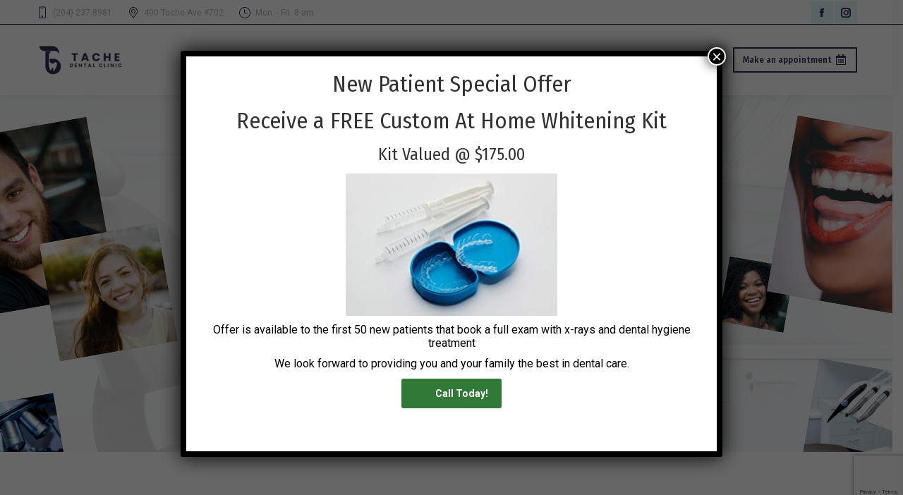

--- FILE ---
content_type: text/html; charset=UTF-8
request_url: https://tachedental.ca/
body_size: 26431
content:
<!DOCTYPE html>
<!--[if !(IE 6) | !(IE 7) | !(IE 8)  ]><!-->
<html lang="en-US" class="no-js">
<!--<![endif]-->
<head>
	<meta charset="UTF-8" />
				<meta name="viewport" content="width=device-width, initial-scale=1, maximum-scale=1, user-scalable=0"/>
			<meta name="theme-color" content="#332d53"/>	<link rel="profile" href="https://gmpg.org/xfn/11" />
	<meta name='robots' content='index, follow, max-image-preview:large, max-snippet:-1, max-video-preview:-1' />
	<style>img:is([sizes="auto" i], [sizes^="auto," i]) { contain-intrinsic-size: 3000px 1500px }</style>
	
	<!-- This site is optimized with the Yoast SEO plugin v26.7 - https://yoast.com/wordpress/plugins/seo/ -->
	<title>Trusted Winnipeg Family Dental Centre | Tache Dental Centre</title>
	<meta name="description" content="Tache Dental Centre in Winnipeg provides trusted family dental care. Experience personalized services and a welcoming environment for all your dental needs." />
	<link rel="canonical" href="https://tachedental.ca/" />
	<meta property="og:locale" content="en_US" />
	<meta property="og:type" content="website" />
	<meta property="og:title" content="Trusted Winnipeg Family Dental Centre | Tache Dental Centre" />
	<meta property="og:description" content="Tache Dental Centre in Winnipeg provides trusted family dental care. Experience personalized services and a welcoming environment for all your dental needs." />
	<meta property="og:url" content="https://tachedental.ca/" />
	<meta property="og:site_name" content="Tache Dental Centre" />
	<meta property="article:modified_time" content="2024-11-06T08:01:59+00:00" />
	<meta name="twitter:card" content="summary_large_image" />
	<script type="application/ld+json" class="yoast-schema-graph">{"@context":"https://schema.org","@graph":[{"@type":"WebPage","@id":"https://tachedental.ca/","url":"https://tachedental.ca/","name":"Trusted Winnipeg Family Dental Centre | Tache Dental Centre","isPartOf":{"@id":"https://tachedental.ca/#website"},"datePublished":"2017-10-27T12:02:22+00:00","dateModified":"2024-11-06T08:01:59+00:00","description":"Tache Dental Centre in Winnipeg provides trusted family dental care. Experience personalized services and a welcoming environment for all your dental needs.","breadcrumb":{"@id":"https://tachedental.ca/#breadcrumb"},"inLanguage":"en-US","potentialAction":[{"@type":"ReadAction","target":["https://tachedental.ca/"]}]},{"@type":"BreadcrumbList","@id":"https://tachedental.ca/#breadcrumb","itemListElement":[{"@type":"ListItem","position":1,"name":"Home"}]},{"@type":"WebSite","@id":"https://tachedental.ca/#website","url":"https://tachedental.ca/","name":"Tache Dental Centre","description":"Emergency Dentist Winnipeg","potentialAction":[{"@type":"SearchAction","target":{"@type":"EntryPoint","urlTemplate":"https://tachedental.ca/?s={search_term_string}"},"query-input":{"@type":"PropertyValueSpecification","valueRequired":true,"valueName":"search_term_string"}}],"inLanguage":"en-US"}]}</script>
	<!-- / Yoast SEO plugin. -->


<link rel='dns-prefetch' href='//www.google.com' />
<link rel='dns-prefetch' href='//fonts.googleapis.com' />
<link rel="alternate" type="application/rss+xml" title="Tache Dental Centre &raquo; Feed" href="https://tachedental.ca/feed/" />
<link rel="alternate" type="application/rss+xml" title="Tache Dental Centre &raquo; Comments Feed" href="https://tachedental.ca/comments/feed/" />
<script>
window._wpemojiSettings = {"baseUrl":"https:\/\/s.w.org\/images\/core\/emoji\/16.0.1\/72x72\/","ext":".png","svgUrl":"https:\/\/s.w.org\/images\/core\/emoji\/16.0.1\/svg\/","svgExt":".svg","source":{"concatemoji":"https:\/\/tachedental.ca\/wp-includes\/js\/wp-emoji-release.min.js?ver=6.8.3"}};
/*! This file is auto-generated */
!function(s,n){var o,i,e;function c(e){try{var t={supportTests:e,timestamp:(new Date).valueOf()};sessionStorage.setItem(o,JSON.stringify(t))}catch(e){}}function p(e,t,n){e.clearRect(0,0,e.canvas.width,e.canvas.height),e.fillText(t,0,0);var t=new Uint32Array(e.getImageData(0,0,e.canvas.width,e.canvas.height).data),a=(e.clearRect(0,0,e.canvas.width,e.canvas.height),e.fillText(n,0,0),new Uint32Array(e.getImageData(0,0,e.canvas.width,e.canvas.height).data));return t.every(function(e,t){return e===a[t]})}function u(e,t){e.clearRect(0,0,e.canvas.width,e.canvas.height),e.fillText(t,0,0);for(var n=e.getImageData(16,16,1,1),a=0;a<n.data.length;a++)if(0!==n.data[a])return!1;return!0}function f(e,t,n,a){switch(t){case"flag":return n(e,"\ud83c\udff3\ufe0f\u200d\u26a7\ufe0f","\ud83c\udff3\ufe0f\u200b\u26a7\ufe0f")?!1:!n(e,"\ud83c\udde8\ud83c\uddf6","\ud83c\udde8\u200b\ud83c\uddf6")&&!n(e,"\ud83c\udff4\udb40\udc67\udb40\udc62\udb40\udc65\udb40\udc6e\udb40\udc67\udb40\udc7f","\ud83c\udff4\u200b\udb40\udc67\u200b\udb40\udc62\u200b\udb40\udc65\u200b\udb40\udc6e\u200b\udb40\udc67\u200b\udb40\udc7f");case"emoji":return!a(e,"\ud83e\udedf")}return!1}function g(e,t,n,a){var r="undefined"!=typeof WorkerGlobalScope&&self instanceof WorkerGlobalScope?new OffscreenCanvas(300,150):s.createElement("canvas"),o=r.getContext("2d",{willReadFrequently:!0}),i=(o.textBaseline="top",o.font="600 32px Arial",{});return e.forEach(function(e){i[e]=t(o,e,n,a)}),i}function t(e){var t=s.createElement("script");t.src=e,t.defer=!0,s.head.appendChild(t)}"undefined"!=typeof Promise&&(o="wpEmojiSettingsSupports",i=["flag","emoji"],n.supports={everything:!0,everythingExceptFlag:!0},e=new Promise(function(e){s.addEventListener("DOMContentLoaded",e,{once:!0})}),new Promise(function(t){var n=function(){try{var e=JSON.parse(sessionStorage.getItem(o));if("object"==typeof e&&"number"==typeof e.timestamp&&(new Date).valueOf()<e.timestamp+604800&&"object"==typeof e.supportTests)return e.supportTests}catch(e){}return null}();if(!n){if("undefined"!=typeof Worker&&"undefined"!=typeof OffscreenCanvas&&"undefined"!=typeof URL&&URL.createObjectURL&&"undefined"!=typeof Blob)try{var e="postMessage("+g.toString()+"("+[JSON.stringify(i),f.toString(),p.toString(),u.toString()].join(",")+"));",a=new Blob([e],{type:"text/javascript"}),r=new Worker(URL.createObjectURL(a),{name:"wpTestEmojiSupports"});return void(r.onmessage=function(e){c(n=e.data),r.terminate(),t(n)})}catch(e){}c(n=g(i,f,p,u))}t(n)}).then(function(e){for(var t in e)n.supports[t]=e[t],n.supports.everything=n.supports.everything&&n.supports[t],"flag"!==t&&(n.supports.everythingExceptFlag=n.supports.everythingExceptFlag&&n.supports[t]);n.supports.everythingExceptFlag=n.supports.everythingExceptFlag&&!n.supports.flag,n.DOMReady=!1,n.readyCallback=function(){n.DOMReady=!0}}).then(function(){return e}).then(function(){var e;n.supports.everything||(n.readyCallback(),(e=n.source||{}).concatemoji?t(e.concatemoji):e.wpemoji&&e.twemoji&&(t(e.twemoji),t(e.wpemoji)))}))}((window,document),window._wpemojiSettings);
</script>
<style id='wp-emoji-styles-inline-css'>

	img.wp-smiley, img.emoji {
		display: inline !important;
		border: none !important;
		box-shadow: none !important;
		height: 1em !important;
		width: 1em !important;
		margin: 0 0.07em !important;
		vertical-align: -0.1em !important;
		background: none !important;
		padding: 0 !important;
	}
</style>
<link rel='stylesheet' id='wp-block-library-css' href='https://tachedental.ca/wp-includes/css/dist/block-library/style.min.css?ver=6.8.3' media='all' />
<style id='wp-block-library-theme-inline-css'>
.wp-block-audio :where(figcaption){color:#555;font-size:13px;text-align:center}.is-dark-theme .wp-block-audio :where(figcaption){color:#ffffffa6}.wp-block-audio{margin:0 0 1em}.wp-block-code{border:1px solid #ccc;border-radius:4px;font-family:Menlo,Consolas,monaco,monospace;padding:.8em 1em}.wp-block-embed :where(figcaption){color:#555;font-size:13px;text-align:center}.is-dark-theme .wp-block-embed :where(figcaption){color:#ffffffa6}.wp-block-embed{margin:0 0 1em}.blocks-gallery-caption{color:#555;font-size:13px;text-align:center}.is-dark-theme .blocks-gallery-caption{color:#ffffffa6}:root :where(.wp-block-image figcaption){color:#555;font-size:13px;text-align:center}.is-dark-theme :root :where(.wp-block-image figcaption){color:#ffffffa6}.wp-block-image{margin:0 0 1em}.wp-block-pullquote{border-bottom:4px solid;border-top:4px solid;color:currentColor;margin-bottom:1.75em}.wp-block-pullquote cite,.wp-block-pullquote footer,.wp-block-pullquote__citation{color:currentColor;font-size:.8125em;font-style:normal;text-transform:uppercase}.wp-block-quote{border-left:.25em solid;margin:0 0 1.75em;padding-left:1em}.wp-block-quote cite,.wp-block-quote footer{color:currentColor;font-size:.8125em;font-style:normal;position:relative}.wp-block-quote:where(.has-text-align-right){border-left:none;border-right:.25em solid;padding-left:0;padding-right:1em}.wp-block-quote:where(.has-text-align-center){border:none;padding-left:0}.wp-block-quote.is-large,.wp-block-quote.is-style-large,.wp-block-quote:where(.is-style-plain){border:none}.wp-block-search .wp-block-search__label{font-weight:700}.wp-block-search__button{border:1px solid #ccc;padding:.375em .625em}:where(.wp-block-group.has-background){padding:1.25em 2.375em}.wp-block-separator.has-css-opacity{opacity:.4}.wp-block-separator{border:none;border-bottom:2px solid;margin-left:auto;margin-right:auto}.wp-block-separator.has-alpha-channel-opacity{opacity:1}.wp-block-separator:not(.is-style-wide):not(.is-style-dots){width:100px}.wp-block-separator.has-background:not(.is-style-dots){border-bottom:none;height:1px}.wp-block-separator.has-background:not(.is-style-wide):not(.is-style-dots){height:2px}.wp-block-table{margin:0 0 1em}.wp-block-table td,.wp-block-table th{word-break:normal}.wp-block-table :where(figcaption){color:#555;font-size:13px;text-align:center}.is-dark-theme .wp-block-table :where(figcaption){color:#ffffffa6}.wp-block-video :where(figcaption){color:#555;font-size:13px;text-align:center}.is-dark-theme .wp-block-video :where(figcaption){color:#ffffffa6}.wp-block-video{margin:0 0 1em}:root :where(.wp-block-template-part.has-background){margin-bottom:0;margin-top:0;padding:1.25em 2.375em}
</style>
<style id='classic-theme-styles-inline-css'>
/*! This file is auto-generated */
.wp-block-button__link{color:#fff;background-color:#32373c;border-radius:9999px;box-shadow:none;text-decoration:none;padding:calc(.667em + 2px) calc(1.333em + 2px);font-size:1.125em}.wp-block-file__button{background:#32373c;color:#fff;text-decoration:none}
</style>
<link rel='stylesheet' id='wp-components-css' href='https://tachedental.ca/wp-includes/css/dist/components/style.min.css?ver=6.8.3' media='all' />
<link rel='stylesheet' id='wp-preferences-css' href='https://tachedental.ca/wp-includes/css/dist/preferences/style.min.css?ver=6.8.3' media='all' />
<link rel='stylesheet' id='wp-block-editor-css' href='https://tachedental.ca/wp-includes/css/dist/block-editor/style.min.css?ver=6.8.3' media='all' />
<link rel='stylesheet' id='popup-maker-block-library-style-css' href='https://tachedental.ca/wp-content/plugins/popup-maker/dist/packages/block-library-style.css?ver=dbea705cfafe089d65f1' media='all' />
<style id='global-styles-inline-css'>
:root{--wp--preset--aspect-ratio--square: 1;--wp--preset--aspect-ratio--4-3: 4/3;--wp--preset--aspect-ratio--3-4: 3/4;--wp--preset--aspect-ratio--3-2: 3/2;--wp--preset--aspect-ratio--2-3: 2/3;--wp--preset--aspect-ratio--16-9: 16/9;--wp--preset--aspect-ratio--9-16: 9/16;--wp--preset--color--black: #000000;--wp--preset--color--cyan-bluish-gray: #abb8c3;--wp--preset--color--white: #FFF;--wp--preset--color--pale-pink: #f78da7;--wp--preset--color--vivid-red: #cf2e2e;--wp--preset--color--luminous-vivid-orange: #ff6900;--wp--preset--color--luminous-vivid-amber: #fcb900;--wp--preset--color--light-green-cyan: #7bdcb5;--wp--preset--color--vivid-green-cyan: #00d084;--wp--preset--color--pale-cyan-blue: #8ed1fc;--wp--preset--color--vivid-cyan-blue: #0693e3;--wp--preset--color--vivid-purple: #9b51e0;--wp--preset--color--accent: #332d53;--wp--preset--color--dark-gray: #111;--wp--preset--color--light-gray: #767676;--wp--preset--gradient--vivid-cyan-blue-to-vivid-purple: linear-gradient(135deg,rgba(6,147,227,1) 0%,rgb(155,81,224) 100%);--wp--preset--gradient--light-green-cyan-to-vivid-green-cyan: linear-gradient(135deg,rgb(122,220,180) 0%,rgb(0,208,130) 100%);--wp--preset--gradient--luminous-vivid-amber-to-luminous-vivid-orange: linear-gradient(135deg,rgba(252,185,0,1) 0%,rgba(255,105,0,1) 100%);--wp--preset--gradient--luminous-vivid-orange-to-vivid-red: linear-gradient(135deg,rgba(255,105,0,1) 0%,rgb(207,46,46) 100%);--wp--preset--gradient--very-light-gray-to-cyan-bluish-gray: linear-gradient(135deg,rgb(238,238,238) 0%,rgb(169,184,195) 100%);--wp--preset--gradient--cool-to-warm-spectrum: linear-gradient(135deg,rgb(74,234,220) 0%,rgb(151,120,209) 20%,rgb(207,42,186) 40%,rgb(238,44,130) 60%,rgb(251,105,98) 80%,rgb(254,248,76) 100%);--wp--preset--gradient--blush-light-purple: linear-gradient(135deg,rgb(255,206,236) 0%,rgb(152,150,240) 100%);--wp--preset--gradient--blush-bordeaux: linear-gradient(135deg,rgb(254,205,165) 0%,rgb(254,45,45) 50%,rgb(107,0,62) 100%);--wp--preset--gradient--luminous-dusk: linear-gradient(135deg,rgb(255,203,112) 0%,rgb(199,81,192) 50%,rgb(65,88,208) 100%);--wp--preset--gradient--pale-ocean: linear-gradient(135deg,rgb(255,245,203) 0%,rgb(182,227,212) 50%,rgb(51,167,181) 100%);--wp--preset--gradient--electric-grass: linear-gradient(135deg,rgb(202,248,128) 0%,rgb(113,206,126) 100%);--wp--preset--gradient--midnight: linear-gradient(135deg,rgb(2,3,129) 0%,rgb(40,116,252) 100%);--wp--preset--font-size--small: 13px;--wp--preset--font-size--medium: 20px;--wp--preset--font-size--large: 36px;--wp--preset--font-size--x-large: 42px;--wp--preset--spacing--20: 0.44rem;--wp--preset--spacing--30: 0.67rem;--wp--preset--spacing--40: 1rem;--wp--preset--spacing--50: 1.5rem;--wp--preset--spacing--60: 2.25rem;--wp--preset--spacing--70: 3.38rem;--wp--preset--spacing--80: 5.06rem;--wp--preset--shadow--natural: 6px 6px 9px rgba(0, 0, 0, 0.2);--wp--preset--shadow--deep: 12px 12px 50px rgba(0, 0, 0, 0.4);--wp--preset--shadow--sharp: 6px 6px 0px rgba(0, 0, 0, 0.2);--wp--preset--shadow--outlined: 6px 6px 0px -3px rgba(255, 255, 255, 1), 6px 6px rgba(0, 0, 0, 1);--wp--preset--shadow--crisp: 6px 6px 0px rgba(0, 0, 0, 1);}:where(.is-layout-flex){gap: 0.5em;}:where(.is-layout-grid){gap: 0.5em;}body .is-layout-flex{display: flex;}.is-layout-flex{flex-wrap: wrap;align-items: center;}.is-layout-flex > :is(*, div){margin: 0;}body .is-layout-grid{display: grid;}.is-layout-grid > :is(*, div){margin: 0;}:where(.wp-block-columns.is-layout-flex){gap: 2em;}:where(.wp-block-columns.is-layout-grid){gap: 2em;}:where(.wp-block-post-template.is-layout-flex){gap: 1.25em;}:where(.wp-block-post-template.is-layout-grid){gap: 1.25em;}.has-black-color{color: var(--wp--preset--color--black) !important;}.has-cyan-bluish-gray-color{color: var(--wp--preset--color--cyan-bluish-gray) !important;}.has-white-color{color: var(--wp--preset--color--white) !important;}.has-pale-pink-color{color: var(--wp--preset--color--pale-pink) !important;}.has-vivid-red-color{color: var(--wp--preset--color--vivid-red) !important;}.has-luminous-vivid-orange-color{color: var(--wp--preset--color--luminous-vivid-orange) !important;}.has-luminous-vivid-amber-color{color: var(--wp--preset--color--luminous-vivid-amber) !important;}.has-light-green-cyan-color{color: var(--wp--preset--color--light-green-cyan) !important;}.has-vivid-green-cyan-color{color: var(--wp--preset--color--vivid-green-cyan) !important;}.has-pale-cyan-blue-color{color: var(--wp--preset--color--pale-cyan-blue) !important;}.has-vivid-cyan-blue-color{color: var(--wp--preset--color--vivid-cyan-blue) !important;}.has-vivid-purple-color{color: var(--wp--preset--color--vivid-purple) !important;}.has-black-background-color{background-color: var(--wp--preset--color--black) !important;}.has-cyan-bluish-gray-background-color{background-color: var(--wp--preset--color--cyan-bluish-gray) !important;}.has-white-background-color{background-color: var(--wp--preset--color--white) !important;}.has-pale-pink-background-color{background-color: var(--wp--preset--color--pale-pink) !important;}.has-vivid-red-background-color{background-color: var(--wp--preset--color--vivid-red) !important;}.has-luminous-vivid-orange-background-color{background-color: var(--wp--preset--color--luminous-vivid-orange) !important;}.has-luminous-vivid-amber-background-color{background-color: var(--wp--preset--color--luminous-vivid-amber) !important;}.has-light-green-cyan-background-color{background-color: var(--wp--preset--color--light-green-cyan) !important;}.has-vivid-green-cyan-background-color{background-color: var(--wp--preset--color--vivid-green-cyan) !important;}.has-pale-cyan-blue-background-color{background-color: var(--wp--preset--color--pale-cyan-blue) !important;}.has-vivid-cyan-blue-background-color{background-color: var(--wp--preset--color--vivid-cyan-blue) !important;}.has-vivid-purple-background-color{background-color: var(--wp--preset--color--vivid-purple) !important;}.has-black-border-color{border-color: var(--wp--preset--color--black) !important;}.has-cyan-bluish-gray-border-color{border-color: var(--wp--preset--color--cyan-bluish-gray) !important;}.has-white-border-color{border-color: var(--wp--preset--color--white) !important;}.has-pale-pink-border-color{border-color: var(--wp--preset--color--pale-pink) !important;}.has-vivid-red-border-color{border-color: var(--wp--preset--color--vivid-red) !important;}.has-luminous-vivid-orange-border-color{border-color: var(--wp--preset--color--luminous-vivid-orange) !important;}.has-luminous-vivid-amber-border-color{border-color: var(--wp--preset--color--luminous-vivid-amber) !important;}.has-light-green-cyan-border-color{border-color: var(--wp--preset--color--light-green-cyan) !important;}.has-vivid-green-cyan-border-color{border-color: var(--wp--preset--color--vivid-green-cyan) !important;}.has-pale-cyan-blue-border-color{border-color: var(--wp--preset--color--pale-cyan-blue) !important;}.has-vivid-cyan-blue-border-color{border-color: var(--wp--preset--color--vivid-cyan-blue) !important;}.has-vivid-purple-border-color{border-color: var(--wp--preset--color--vivid-purple) !important;}.has-vivid-cyan-blue-to-vivid-purple-gradient-background{background: var(--wp--preset--gradient--vivid-cyan-blue-to-vivid-purple) !important;}.has-light-green-cyan-to-vivid-green-cyan-gradient-background{background: var(--wp--preset--gradient--light-green-cyan-to-vivid-green-cyan) !important;}.has-luminous-vivid-amber-to-luminous-vivid-orange-gradient-background{background: var(--wp--preset--gradient--luminous-vivid-amber-to-luminous-vivid-orange) !important;}.has-luminous-vivid-orange-to-vivid-red-gradient-background{background: var(--wp--preset--gradient--luminous-vivid-orange-to-vivid-red) !important;}.has-very-light-gray-to-cyan-bluish-gray-gradient-background{background: var(--wp--preset--gradient--very-light-gray-to-cyan-bluish-gray) !important;}.has-cool-to-warm-spectrum-gradient-background{background: var(--wp--preset--gradient--cool-to-warm-spectrum) !important;}.has-blush-light-purple-gradient-background{background: var(--wp--preset--gradient--blush-light-purple) !important;}.has-blush-bordeaux-gradient-background{background: var(--wp--preset--gradient--blush-bordeaux) !important;}.has-luminous-dusk-gradient-background{background: var(--wp--preset--gradient--luminous-dusk) !important;}.has-pale-ocean-gradient-background{background: var(--wp--preset--gradient--pale-ocean) !important;}.has-electric-grass-gradient-background{background: var(--wp--preset--gradient--electric-grass) !important;}.has-midnight-gradient-background{background: var(--wp--preset--gradient--midnight) !important;}.has-small-font-size{font-size: var(--wp--preset--font-size--small) !important;}.has-medium-font-size{font-size: var(--wp--preset--font-size--medium) !important;}.has-large-font-size{font-size: var(--wp--preset--font-size--large) !important;}.has-x-large-font-size{font-size: var(--wp--preset--font-size--x-large) !important;}
:where(.wp-block-post-template.is-layout-flex){gap: 1.25em;}:where(.wp-block-post-template.is-layout-grid){gap: 1.25em;}
:where(.wp-block-columns.is-layout-flex){gap: 2em;}:where(.wp-block-columns.is-layout-grid){gap: 2em;}
:root :where(.wp-block-pullquote){font-size: 1.5em;line-height: 1.6;}
</style>
<link rel='stylesheet' id='contact-form-7-css' href='https://tachedental.ca/wp-content/plugins/contact-form-7/includes/css/styles.css?ver=6.1.4' media='all' />
<link rel='stylesheet' id='default-icon-styles-css' href='https://tachedental.ca/wp-content/plugins/svg-vector-icon-plugin/public/../admin/css/wordpress-svg-icon-plugin-style.min.css?ver=6.8.3' media='all' />
<link rel='stylesheet' id='wpcf7-redirect-script-frontend-css' href='https://tachedental.ca/wp-content/plugins/wpcf7-redirect/build/assets/frontend-script.css?ver=2c532d7e2be36f6af233' media='all' />
<link rel='stylesheet' id='the7-font-css' href='https://tachedental.ca/wp-content/themes/dt-the7/fonts/icomoon-the7-font/icomoon-the7-font.min.css?ver=14.0.2.1' media='all' />
<link rel='stylesheet' id='the7-awesome-fonts-css' href='https://tachedental.ca/wp-content/themes/dt-the7/fonts/FontAwesome/css/all.min.css?ver=14.0.2.1' media='all' />
<link rel='stylesheet' id='the7-Defaults-css' href='https://tachedental.ca/wp-content/uploads/smile_fonts/Defaults/Defaults.css?ver=6.8.3' media='all' />
<link rel='stylesheet' id='js_composer_front-css' href='https://tachedental.ca/wp-content/plugins/js_composer/assets/css/js_composer.min.css?ver=8.7.2' media='all' />
<link rel='stylesheet' id='popup-maker-site-css' href='https://tachedental.ca/wp-content/plugins/popup-maker/dist/assets/site.css?ver=1.21.5' media='all' />
<style id='popup-maker-site-inline-css'>
/* Popup Google Fonts */
@import url('//fonts.googleapis.com/css?family=Montserrat:100');

/* Popup Theme 240: Default Theme */
.pum-theme-240, .pum-theme-default-theme { background-color: rgba( 255, 255, 255, 1.00 ) } 
.pum-theme-240 .pum-container, .pum-theme-default-theme .pum-container { padding: 18px; border-radius: 0px; border: 1px none #000000; box-shadow: 1px 1px 3px 0px rgba( 2, 2, 2, 0.23 ); background-color: rgba( 249, 249, 249, 1.00 ) } 
.pum-theme-240 .pum-title, .pum-theme-default-theme .pum-title { color: #000000; text-align: left; text-shadow: 0px 0px 0px rgba( 2, 2, 2, 0.23 ); font-family: inherit; font-weight: 400; font-size: 32px; font-style: normal; line-height: 36px } 
.pum-theme-240 .pum-content, .pum-theme-default-theme .pum-content { color: #8c8c8c; font-family: inherit; font-weight: 400; font-style: inherit } 
.pum-theme-240 .pum-content + .pum-close, .pum-theme-default-theme .pum-content + .pum-close { position: absolute; height: auto; width: auto; left: auto; right: 0px; bottom: auto; top: 0px; padding: 8px; color: #ffffff; font-family: inherit; font-weight: 400; font-size: 12px; font-style: inherit; line-height: 36px; border: 1px none #ffffff; border-radius: 0px; box-shadow: 1px 1px 3px 0px rgba( 2, 2, 2, 0.23 ); text-shadow: 0px 0px 0px rgba( 0, 0, 0, 0.23 ); background-color: rgba( 0, 183, 205, 1.00 ) } 

/* Popup Theme 241: Light Box */
.pum-theme-241, .pum-theme-lightbox { background-color: rgba( 0, 0, 0, 0.60 ) } 
.pum-theme-241 .pum-container, .pum-theme-lightbox .pum-container { padding: 18px; border-radius: 3px; border: 8px solid #000000; box-shadow: 0px 0px 30px 0px rgba( 2, 2, 2, 1.00 ); background-color: rgba( 255, 255, 255, 1.00 ) } 
.pum-theme-241 .pum-title, .pum-theme-lightbox .pum-title { color: #000000; text-align: left; text-shadow: 0px 0px 0px rgba( 2, 2, 2, 0.23 ); font-family: inherit; font-weight: 100; font-size: 32px; line-height: 36px } 
.pum-theme-241 .pum-content, .pum-theme-lightbox .pum-content { color: #000000; font-family: inherit; font-weight: 100 } 
.pum-theme-241 .pum-content + .pum-close, .pum-theme-lightbox .pum-content + .pum-close { position: absolute; height: 26px; width: 26px; left: auto; right: -13px; bottom: auto; top: -13px; padding: 0px; color: #ffffff; font-family: Arial; font-weight: 100; font-size: 24px; line-height: 24px; border: 2px solid #ffffff; border-radius: 26px; box-shadow: 0px 0px 15px 1px rgba( 2, 2, 2, 0.75 ); text-shadow: 0px 0px 0px rgba( 0, 0, 0, 0.23 ); background-color: rgba( 0, 0, 0, 1.00 ) } 

/* Popup Theme 242: Enterprise Blue */
.pum-theme-242, .pum-theme-enterprise-blue { background-color: rgba( 0, 0, 0, 0.70 ) } 
.pum-theme-242 .pum-container, .pum-theme-enterprise-blue .pum-container { padding: 28px; border-radius: 5px; border: 1px none #000000; box-shadow: 0px 10px 25px 4px rgba( 2, 2, 2, 0.50 ); background-color: rgba( 255, 255, 255, 1.00 ) } 
.pum-theme-242 .pum-title, .pum-theme-enterprise-blue .pum-title { color: #315b7c; text-align: left; text-shadow: 0px 0px 0px rgba( 2, 2, 2, 0.23 ); font-family: inherit; font-weight: 100; font-size: 34px; line-height: 36px } 
.pum-theme-242 .pum-content, .pum-theme-enterprise-blue .pum-content { color: #2d2d2d; font-family: inherit; font-weight: 100 } 
.pum-theme-242 .pum-content + .pum-close, .pum-theme-enterprise-blue .pum-content + .pum-close { position: absolute; height: 28px; width: 28px; left: auto; right: 8px; bottom: auto; top: 8px; padding: 4px; color: #ffffff; font-family: Times New Roman; font-weight: 100; font-size: 20px; line-height: 20px; border: 1px none #ffffff; border-radius: 42px; box-shadow: 0px 0px 0px 0px rgba( 2, 2, 2, 0.23 ); text-shadow: 0px 0px 0px rgba( 0, 0, 0, 0.23 ); background-color: rgba( 49, 91, 124, 1.00 ) } 

/* Popup Theme 243: Hello Box */
.pum-theme-243, .pum-theme-hello-box { background-color: rgba( 0, 0, 0, 0.75 ) } 
.pum-theme-243 .pum-container, .pum-theme-hello-box .pum-container { padding: 30px; border-radius: 80px; border: 14px solid #81d742; box-shadow: 0px 0px 0px 0px rgba( 2, 2, 2, 0.00 ); background-color: rgba( 255, 255, 255, 1.00 ) } 
.pum-theme-243 .pum-title, .pum-theme-hello-box .pum-title { color: #2d2d2d; text-align: left; text-shadow: 0px 0px 0px rgba( 2, 2, 2, 0.23 ); font-family: Montserrat; font-weight: 100; font-size: 32px; line-height: 36px } 
.pum-theme-243 .pum-content, .pum-theme-hello-box .pum-content { color: #2d2d2d; font-family: inherit; font-weight: 100 } 
.pum-theme-243 .pum-content + .pum-close, .pum-theme-hello-box .pum-content + .pum-close { position: absolute; height: auto; width: auto; left: auto; right: -30px; bottom: auto; top: -30px; padding: 0px; color: #2d2d2d; font-family: Times New Roman; font-weight: 100; font-size: 32px; line-height: 28px; border: 1px none #ffffff; border-radius: 28px; box-shadow: 0px 0px 0px 0px rgba( 2, 2, 2, 0.23 ); text-shadow: 0px 0px 0px rgba( 0, 0, 0, 0.23 ); background-color: rgba( 255, 255, 255, 1.00 ) } 

/* Popup Theme 244: Cutting Edge */
.pum-theme-244, .pum-theme-cutting-edge { background-color: rgba( 0, 0, 0, 0.50 ) } 
.pum-theme-244 .pum-container, .pum-theme-cutting-edge .pum-container { padding: 18px; border-radius: 0px; border: 1px none #000000; box-shadow: 0px 10px 25px 0px rgba( 2, 2, 2, 0.50 ); background-color: rgba( 30, 115, 190, 1.00 ) } 
.pum-theme-244 .pum-title, .pum-theme-cutting-edge .pum-title { color: #ffffff; text-align: left; text-shadow: 0px 0px 0px rgba( 2, 2, 2, 0.23 ); font-family: Sans-Serif; font-weight: 100; font-size: 26px; line-height: 28px } 
.pum-theme-244 .pum-content, .pum-theme-cutting-edge .pum-content { color: #ffffff; font-family: inherit; font-weight: 100 } 
.pum-theme-244 .pum-content + .pum-close, .pum-theme-cutting-edge .pum-content + .pum-close { position: absolute; height: 24px; width: 24px; left: auto; right: 0px; bottom: auto; top: 0px; padding: 0px; color: #1e73be; font-family: Times New Roman; font-weight: 100; font-size: 32px; line-height: 24px; border: 1px none #ffffff; border-radius: 0px; box-shadow: -1px 1px 1px 0px rgba( 2, 2, 2, 0.10 ); text-shadow: -1px 1px 1px rgba( 0, 0, 0, 0.10 ); background-color: rgba( 238, 238, 34, 1.00 ) } 

/* Popup Theme 245: Framed Border */
.pum-theme-245, .pum-theme-framed-border { background-color: rgba( 255, 255, 255, 0.50 ) } 
.pum-theme-245 .pum-container, .pum-theme-framed-border .pum-container { padding: 18px; border-radius: 0px; border: 20px outset #dd3333; box-shadow: 1px 1px 3px 0px rgba( 2, 2, 2, 0.97 ) inset; background-color: rgba( 255, 251, 239, 1.00 ) } 
.pum-theme-245 .pum-title, .pum-theme-framed-border .pum-title { color: #000000; text-align: left; text-shadow: 0px 0px 0px rgba( 2, 2, 2, 0.23 ); font-family: inherit; font-weight: 100; font-size: 32px; line-height: 36px } 
.pum-theme-245 .pum-content, .pum-theme-framed-border .pum-content { color: #2d2d2d; font-family: inherit; font-weight: 100 } 
.pum-theme-245 .pum-content + .pum-close, .pum-theme-framed-border .pum-content + .pum-close { position: absolute; height: 20px; width: 20px; left: auto; right: -20px; bottom: auto; top: -20px; padding: 0px; color: #ffffff; font-family: Tahoma; font-weight: 700; font-size: 16px; line-height: 18px; border: 1px none #ffffff; border-radius: 0px; box-shadow: 0px 0px 0px 0px rgba( 2, 2, 2, 0.23 ); text-shadow: 0px 0px 0px rgba( 0, 0, 0, 0.23 ); background-color: rgba( 0, 0, 0, 0.55 ) } 

/* Popup Theme 246: Floating Bar - Soft Blue */
.pum-theme-246, .pum-theme-floating-bar { background-color: rgba( 255, 255, 255, 0.00 ) } 
.pum-theme-246 .pum-container, .pum-theme-floating-bar .pum-container { padding: 8px; border-radius: 0px; border: 1px none #000000; box-shadow: 1px 1px 3px 0px rgba( 2, 2, 2, 0.23 ); background-color: rgba( 238, 246, 252, 1.00 ) } 
.pum-theme-246 .pum-title, .pum-theme-floating-bar .pum-title { color: #505050; text-align: left; text-shadow: 0px 0px 0px rgba( 2, 2, 2, 0.23 ); font-family: inherit; font-weight: 400; font-size: 32px; line-height: 36px } 
.pum-theme-246 .pum-content, .pum-theme-floating-bar .pum-content { color: #505050; font-family: inherit; font-weight: 400 } 
.pum-theme-246 .pum-content + .pum-close, .pum-theme-floating-bar .pum-content + .pum-close { position: absolute; height: 18px; width: 18px; left: auto; right: 5px; bottom: auto; top: 50%; padding: 0px; color: #505050; font-family: Sans-Serif; font-weight: 700; font-size: 15px; line-height: 18px; border: 1px solid #505050; border-radius: 15px; box-shadow: 0px 0px 0px 0px rgba( 2, 2, 2, 0.00 ); text-shadow: 0px 0px 0px rgba( 0, 0, 0, 0.00 ); background-color: rgba( 255, 255, 255, 0.00 ); transform: translate(0, -50%) } 

/* Popup Theme 247: Content Only - For use with page builders or block editor */
.pum-theme-247, .pum-theme-content-only { background-color: rgba( 0, 0, 0, 0.70 ) } 
.pum-theme-247 .pum-container, .pum-theme-content-only .pum-container { padding: 0px; border-radius: 0px; border: 1px none #000000; box-shadow: 0px 0px 0px 0px rgba( 2, 2, 2, 0.00 ) } 
.pum-theme-247 .pum-title, .pum-theme-content-only .pum-title { color: #000000; text-align: left; text-shadow: 0px 0px 0px rgba( 2, 2, 2, 0.23 ); font-family: inherit; font-weight: 400; font-size: 32px; line-height: 36px } 
.pum-theme-247 .pum-content, .pum-theme-content-only .pum-content { color: #8c8c8c; font-family: inherit; font-weight: 400 } 
.pum-theme-247 .pum-content + .pum-close, .pum-theme-content-only .pum-content + .pum-close { position: absolute; height: 18px; width: 18px; left: auto; right: 7px; bottom: auto; top: 7px; padding: 0px; color: #000000; font-family: inherit; font-weight: 700; font-size: 20px; line-height: 20px; border: 1px none #ffffff; border-radius: 15px; box-shadow: 0px 0px 0px 0px rgba( 2, 2, 2, 0.00 ); text-shadow: 0px 0px 0px rgba( 0, 0, 0, 0.00 ); background-color: rgba( 255, 255, 255, 0.00 ) } 

#pum-248 {z-index: 1999999999}

</style>
<link rel='stylesheet' id='dt-web-fonts-css' href='https://fonts.googleapis.com/css?family=Roboto:400,600,700%7CFira+Sans:400,500,600,700%7COpen+Sans:400,600,700%7CFira+Sans+Condensed:400,600,700' media='all' />
<link rel='stylesheet' id='dt-main-css' href='https://tachedental.ca/wp-content/themes/dt-the7/css/main.min.css?ver=14.0.2.1' media='all' />
<link rel='stylesheet' id='the7-custom-scrollbar-css' href='https://tachedental.ca/wp-content/themes/dt-the7/lib/custom-scrollbar/custom-scrollbar.min.css?ver=14.0.2.1' media='all' />
<link rel='stylesheet' id='the7-wpbakery-css' href='https://tachedental.ca/wp-content/themes/dt-the7/css/wpbakery.min.css?ver=14.0.2.1' media='all' />
<link rel='stylesheet' id='the7-core-css' href='https://tachedental.ca/wp-content/plugins/dt-the7-core/assets/css/post-type.min.css?ver=2.7.12' media='all' />
<link rel='stylesheet' id='the7-css-vars-css' href='https://tachedental.ca/wp-content/uploads/the7-css/css-vars.css?ver=6101b835a44b' media='all' />
<link rel='stylesheet' id='dt-custom-css' href='https://tachedental.ca/wp-content/uploads/the7-css/custom.css?ver=6101b835a44b' media='all' />
<link rel='stylesheet' id='dt-media-css' href='https://tachedental.ca/wp-content/uploads/the7-css/media.css?ver=6101b835a44b' media='all' />
<link rel='stylesheet' id='the7-mega-menu-css' href='https://tachedental.ca/wp-content/uploads/the7-css/mega-menu.css?ver=6101b835a44b' media='all' />
<link rel='stylesheet' id='the7-elements-css' href='https://tachedental.ca/wp-content/uploads/the7-css/post-type-dynamic.css?ver=6101b835a44b' media='all' />
<link rel='stylesheet' id='style-css' href='https://tachedental.ca/wp-content/themes/dt-the7/style.css?ver=14.0.2.1' media='all' />
<link rel='stylesheet' id='ultimate-vc-addons-style-css' href='https://tachedental.ca/wp-content/plugins/Ultimate_VC_Addons/assets/min-css/style.min.css?ver=3.21.2' media='all' />
<link rel='stylesheet' id='ultimate-vc-addons-headings-style-css' href='https://tachedental.ca/wp-content/plugins/Ultimate_VC_Addons/assets/min-css/headings.min.css?ver=3.21.2' media='all' />
<link rel='stylesheet' id='ultimate-vc-addons-animate-css' href='https://tachedental.ca/wp-content/plugins/Ultimate_VC_Addons/assets/min-css/animate.min.css?ver=3.21.2' media='all' />
<link rel='stylesheet' id='ultimate-vc-addons-info-box-style-css' href='https://tachedental.ca/wp-content/plugins/Ultimate_VC_Addons/assets/min-css/info-box.min.css?ver=3.21.2' media='all' />
<link rel='stylesheet' id='wp-add-custom-css-css' href='https://tachedental.ca?display_custom_css=css&#038;ver=6.8.3' media='all' />
<script src="https://tachedental.ca/wp-includes/js/jquery/jquery.min.js?ver=3.7.1" id="jquery-core-js"></script>
<script src="https://tachedental.ca/wp-includes/js/jquery/jquery-migrate.min.js?ver=3.4.1" id="jquery-migrate-js"></script>
<script src="//tachedental.ca/wp-content/plugins/revslider/sr6/assets/js/rbtools.min.js?ver=6.7.38" async id="tp-tools-js"></script>
<script src="//tachedental.ca/wp-content/plugins/revslider/sr6/assets/js/rs6.min.js?ver=6.7.38" async id="revmin-js"></script>
<script id="dt-above-fold-js-extra">
var dtLocal = {"themeUrl":"https:\/\/tachedental.ca\/wp-content\/themes\/dt-the7","passText":"To view this protected post, enter the password below:","moreButtonText":{"loading":"Loading...","loadMore":"Load more"},"postID":"416","ajaxurl":"https:\/\/tachedental.ca\/wp-admin\/admin-ajax.php","REST":{"baseUrl":"https:\/\/tachedental.ca\/wp-json\/the7\/v1","endpoints":{"sendMail":"\/send-mail"}},"contactMessages":{"required":"One or more fields have an error. Please check and try again.","terms":"Please accept the privacy policy.","fillTheCaptchaError":"Please, fill the captcha."},"captchaSiteKey":"","ajaxNonce":"24f0b7351f","pageData":{"type":"page","template":"page","layout":null},"themeSettings":{"smoothScroll":"off","lazyLoading":false,"desktopHeader":{"height":100},"ToggleCaptionEnabled":"disabled","ToggleCaption":"Navigation","floatingHeader":{"showAfter":180,"showMenu":true,"height":70,"logo":{"showLogo":true,"html":"<img class=\" preload-me\" src=\"https:\/\/tachedental.ca\/wp-content\/uploads\/2024\/09\/Logo-Long-06-e1726590282999.png\" srcset=\"https:\/\/tachedental.ca\/wp-content\/uploads\/2024\/09\/Logo-Long-06-e1726590282999.png 128w, https:\/\/tachedental.ca\/wp-content\/uploads\/2024\/09\/Logo-Long-06-e1726590282999.png 128w\" width=\"128\" height=\"62\"   sizes=\"128px\" alt=\"Tache Dental Centre\" \/>","url":"https:\/\/tachedental.ca\/"}},"topLine":{"floatingTopLine":{"logo":{"showLogo":false,"html":""}}},"mobileHeader":{"firstSwitchPoint":1100,"secondSwitchPoint":778,"firstSwitchPointHeight":70,"secondSwitchPointHeight":70,"mobileToggleCaptionEnabled":"disabled","mobileToggleCaption":"Menu"},"stickyMobileHeaderFirstSwitch":{"logo":{"html":"<img class=\" preload-me\" src=\"https:\/\/tachedental.ca\/wp-content\/uploads\/2024\/09\/Logo-Long-06-e1726590282999.png\" srcset=\"https:\/\/tachedental.ca\/wp-content\/uploads\/2024\/09\/Logo-Long-06-e1726590282999.png 128w, https:\/\/tachedental.ca\/wp-content\/uploads\/2024\/09\/Logo-Long-06-e1726590282999.png 128w\" width=\"128\" height=\"62\"   sizes=\"128px\" alt=\"Tache Dental Centre\" \/>"}},"stickyMobileHeaderSecondSwitch":{"logo":{"html":"<img class=\" preload-me\" src=\"https:\/\/tachedental.ca\/wp-content\/uploads\/2024\/09\/Logo-Long-06-e1726590282999.png\" srcset=\"https:\/\/tachedental.ca\/wp-content\/uploads\/2024\/09\/Logo-Long-06-e1726590282999.png 128w, https:\/\/tachedental.ca\/wp-content\/uploads\/2024\/09\/Logo-Long-06-e1726590282999.png 128w\" width=\"128\" height=\"62\"   sizes=\"128px\" alt=\"Tache Dental Centre\" \/>"}},"sidebar":{"switchPoint":990},"boxedWidth":"1340px"},"VCMobileScreenWidth":"778"};
var dtShare = {"shareButtonText":{"facebook":"Share on Facebook","twitter":"Share on X","pinterest":"Pin it","linkedin":"Share on Linkedin","whatsapp":"Share on Whatsapp"},"overlayOpacity":"85"};
</script>
<script src="https://tachedental.ca/wp-content/themes/dt-the7/js/above-the-fold.min.js?ver=14.0.2.1" id="dt-above-fold-js"></script>
<script src="https://tachedental.ca/wp-content/plugins/Ultimate_VC_Addons/assets/min-js/ultimate-params.min.js?ver=3.21.2" id="ultimate-vc-addons-params-js"></script>
<script src="https://tachedental.ca/wp-content/plugins/Ultimate_VC_Addons/assets/min-js/jquery-appear.min.js?ver=3.21.2" id="ultimate-vc-addons-appear-js"></script>
<script src="https://tachedental.ca/wp-content/plugins/Ultimate_VC_Addons/assets/min-js/custom.min.js?ver=3.21.2" id="ultimate-vc-addons-custom-js"></script>
<script src="https://tachedental.ca/wp-content/plugins/Ultimate_VC_Addons/assets/min-js/headings.min.js?ver=3.21.2" id="ultimate-vc-addons-headings-script-js"></script>
<script></script><link rel="https://api.w.org/" href="https://tachedental.ca/wp-json/" /><link rel="alternate" title="JSON" type="application/json" href="https://tachedental.ca/wp-json/wp/v2/pages/416" /><link rel="EditURI" type="application/rsd+xml" title="RSD" href="https://tachedental.ca/xmlrpc.php?rsd" />
<meta name="generator" content="WordPress 6.8.3" />
<link rel='shortlink' href='https://tachedental.ca/' />
<link rel="alternate" title="oEmbed (JSON)" type="application/json+oembed" href="https://tachedental.ca/wp-json/oembed/1.0/embed?url=https%3A%2F%2Ftachedental.ca%2F" />
<link rel="alternate" title="oEmbed (XML)" type="text/xml+oembed" href="https://tachedental.ca/wp-json/oembed/1.0/embed?url=https%3A%2F%2Ftachedental.ca%2F&#038;format=xml" />
<!-- Google Tag Manager -->
<script>(function(w,d,s,l,i){w[l]=w[l]||[];w[l].push({'gtm.start':
new Date().getTime(),event:'gtm.js'});var f=d.getElementsByTagName(s)[0],
j=d.createElement(s),dl=l!='dataLayer'?'&l='+l:'';j.async=true;j.src=
'https://www.googletagmanager.com/gtm.js?id='+i+dl;f.parentNode.insertBefore(j,f);
})(window,document,'script','dataLayer','GTM-P8BLC2HZ');</script>
<!-- End Google Tag Manager --><!-- Stream WordPress user activity plugin v4.1.1 -->
<meta name="generator" content="Powered by WPBakery Page Builder - drag and drop page builder for WordPress."/>
<meta name="generator" content="Powered by Slider Revolution 6.7.38 - responsive, Mobile-Friendly Slider Plugin for WordPress with comfortable drag and drop interface." />
<link rel="icon" href="https://tachedental.ca/wp-content/uploads/2024/09/cropped-Logo-03.png" type="image/png" sizes="16x16"/><link rel="icon" href="https://tachedental.ca/wp-content/uploads/2024/09/cropped-Logo-03.png" type="image/png" sizes="32x32"/><script>function setREVStartSize(e){
			//window.requestAnimationFrame(function() {
				window.RSIW = window.RSIW===undefined ? window.innerWidth : window.RSIW;
				window.RSIH = window.RSIH===undefined ? window.innerHeight : window.RSIH;
				try {
					var pw = document.getElementById(e.c).parentNode.offsetWidth,
						newh;
					pw = pw===0 || isNaN(pw) || (e.l=="fullwidth" || e.layout=="fullwidth") ? window.RSIW : pw;
					e.tabw = e.tabw===undefined ? 0 : parseInt(e.tabw);
					e.thumbw = e.thumbw===undefined ? 0 : parseInt(e.thumbw);
					e.tabh = e.tabh===undefined ? 0 : parseInt(e.tabh);
					e.thumbh = e.thumbh===undefined ? 0 : parseInt(e.thumbh);
					e.tabhide = e.tabhide===undefined ? 0 : parseInt(e.tabhide);
					e.thumbhide = e.thumbhide===undefined ? 0 : parseInt(e.thumbhide);
					e.mh = e.mh===undefined || e.mh=="" || e.mh==="auto" ? 0 : parseInt(e.mh,0);
					if(e.layout==="fullscreen" || e.l==="fullscreen")
						newh = Math.max(e.mh,window.RSIH);
					else{
						e.gw = Array.isArray(e.gw) ? e.gw : [e.gw];
						for (var i in e.rl) if (e.gw[i]===undefined || e.gw[i]===0) e.gw[i] = e.gw[i-1];
						e.gh = e.el===undefined || e.el==="" || (Array.isArray(e.el) && e.el.length==0)? e.gh : e.el;
						e.gh = Array.isArray(e.gh) ? e.gh : [e.gh];
						for (var i in e.rl) if (e.gh[i]===undefined || e.gh[i]===0) e.gh[i] = e.gh[i-1];
											
						var nl = new Array(e.rl.length),
							ix = 0,
							sl;
						e.tabw = e.tabhide>=pw ? 0 : e.tabw;
						e.thumbw = e.thumbhide>=pw ? 0 : e.thumbw;
						e.tabh = e.tabhide>=pw ? 0 : e.tabh;
						e.thumbh = e.thumbhide>=pw ? 0 : e.thumbh;
						for (var i in e.rl) nl[i] = e.rl[i]<window.RSIW ? 0 : e.rl[i];
						sl = nl[0];
						for (var i in nl) if (sl>nl[i] && nl[i]>0) { sl = nl[i]; ix=i;}
						var m = pw>(e.gw[ix]+e.tabw+e.thumbw) ? 1 : (pw-(e.tabw+e.thumbw)) / (e.gw[ix]);
						newh =  (e.gh[ix] * m) + (e.tabh + e.thumbh);
					}
					var el = document.getElementById(e.c);
					if (el!==null && el) el.style.height = newh+"px";
					el = document.getElementById(e.c+"_wrapper");
					if (el!==null && el) {
						el.style.height = newh+"px";
						el.style.display = "block";
					}
				} catch(e){
					console.log("Failure at Presize of Slider:" + e)
				}
			//});
		  };</script>
		<style id="wp-custom-css">
			.popup-contact-btn {
	background-color: #317936 !important;
}

.popup-contact-btn:hover {
	background-color: #fff !important;
	color: #317936 !important;
	border: 2px solid #317936 !important;
}		</style>
		<style type="text/css" data-type="vc_shortcodes-custom-css">.vc_custom_1579008966192{padding-top: 80px !important;padding-bottom: 50px !important;}.vc_custom_1579174648053{padding-top: 80px !important;padding-bottom: 50px !important;background-color: rgba(57,70,93,0.05) !important;*background-color: rgb(57,70,93) !important;}.vc_custom_1579170428369{padding-top: 40px !important;padding-bottom: 30px !important;background-color: #39465d !important;}.vc_custom_1512322712693{padding-top: 80px !important;padding-bottom: 50px !important;}.vc_custom_1726593872390{background-color: rgba(51,45,83,0.52) !important;background-position: center !important;background-repeat: no-repeat !important;background-size: cover !important;*background-color: rgb(51,45,83) !important;border-radius: 4px !important;border-color: #332d53 !important;}.vc_custom_1579255890423{padding-top: 80px !important;padding-bottom: 40px !important;}.vc_custom_1515176114270{padding-bottom: 60px !important;}.vc_custom_1509566445127{padding-bottom: 50px !important;}.vc_custom_1509566455479{padding-bottom: 50px !important;}.vc_custom_1627047332111{margin-right: 10px !important;margin-bottom: 10px !important;}.vc_custom_1627047336748{margin-bottom: 10px !important;}.vc_custom_1579009007170{padding-bottom: 10px !important;}.vc_custom_1516621932071{padding-bottom: 50px !important;}.vc_custom_1516621943082{padding-bottom: 50px !important;}.vc_custom_1516621953145{padding-bottom: 50px !important;}.vc_custom_1726585700454{margin-bottom: 0px !important;}.vc_custom_1726585720515{margin-bottom: 0px !important;}.vc_custom_1726585736671{margin-bottom: 0px !important;}.vc_custom_1509564154759{padding-top: 10px !important;}.vc_custom_1726593557450{margin-bottom: 0px !important;padding-bottom: 0px !important;}.vc_custom_1726585832879{margin-bottom: 0px !important;padding-bottom: 0px !important;}.vc_custom_1512326537201{padding-bottom: 50px !important;}.vc_custom_1512326540958{padding-bottom: 50px !important;}.vc_custom_1512326544626{padding-bottom: 50px !important;}.vc_custom_1512326548253{padding-bottom: 50px !important;}.vc_custom_1512326554170{padding-bottom: 50px !important;}.vc_custom_1512326560485{padding-bottom: 50px !important;}.vc_custom_1579008823808{padding-bottom: 20px !important;}.vc_custom_1579008115122{padding-bottom: 20px !important;}.vc_custom_1579008059736{padding-bottom: 20px !important;}.vc_custom_1579008079641{padding-bottom: 20px !important;}.vc_custom_1579008022075{padding-bottom: 20px !important;}.vc_custom_1579008148463{padding-bottom: 20px !important;}.vc_custom_1579012271511{padding-top: 80px !important;padding-right: 100px !important;padding-bottom: 80px !important;padding-left: 100px !important;background-image: url(https://tachedental.ca/wp-content/uploads/2020/01/d024.jpg?id=1758) !important;background-position: center !important;background-repeat: no-repeat !important;background-size: cover !important;}.vc_custom_1579171739960{padding-top: 80px !important;padding-bottom: 90px !important;}.vc_custom_1509347144158{padding-right: 20px !important;padding-left: 20px !important;}.vc_custom_1579187855011{padding-bottom: 40px !important;}.vc_custom_1515176050896{padding-top: 10px !important;padding-bottom: 50px !important;background-position: center !important;background-repeat: no-repeat !important;background-size: cover !important;}.vc_custom_1579255802629{padding-bottom: 30px !important;background-position: center !important;background-repeat: no-repeat !important;background-size: cover !important;}.vc_custom_1727016027433{padding-bottom: 40px !important;}.vc_custom_1726586277799{padding-bottom: 40px !important;}.vc_custom_1726586297485{padding-bottom: 40px !important;}.vc_custom_1726586265235{padding-bottom: 40px !important;}.vc_custom_1726586316155{padding-bottom: 40px !important;}</style><noscript><style> .wpb_animate_when_almost_visible { opacity: 1; }</style></noscript><style id='the7-custom-inline-css' type='text/css'>
/*Phone number color in contacts on mobile devices*/
.dt-phone *,
.dt-phone:hover *{
color: inherit;
}
</style>
</head>
<body id="the7-body" class="home wp-singular page-template-default page page-id-416 wp-embed-responsive wp-theme-dt-the7 the7-core-ver-2.7.12 slideshow-on dt-responsive-on right-mobile-menu-close-icon ouside-menu-close-icon mobile-hamburger-close-bg-enable mobile-hamburger-close-bg-hover-enable  fade-medium-mobile-menu-close-icon fade-medium-menu-close-icon srcset-enabled btn-flat accent-btn-color btn-bg-off custom-btn-hover-color shadow-element-decoration phantom-sticky phantom-shadow-decoration phantom-main-logo-on floating-top-bar sticky-mobile-header top-header first-switch-logo-left first-switch-menu-right second-switch-logo-left second-switch-menu-right right-mobile-menu layzr-loading-on popup-message-style the7-ver-14.0.2.1 dt-fa-compatibility wpb-js-composer js-comp-ver-8.7.2 vc_responsive">
<!-- Google Tag Manager (noscript) -->
<noscript><iframe src="https://www.googletagmanager.com/ns.html?id=GTM-P8BLC2HZ"
height="0" width="0" style="display:none;visibility:hidden"></iframe></noscript>
<!-- End Google Tag Manager (noscript) --><!-- The7 14.0.2.1 -->

<div id="page" >
	<a class="skip-link screen-reader-text" href="#content">Skip to content</a>

<div class="masthead inline-header center widgets shadow-decoration shadow-mobile-header-decoration medium-mobile-menu-icon mobile-menu-icon-bg-on mobile-menu-icon-hover-bg-on dt-parent-menu-clickable show-sub-menu-on-hover show-device-logo show-mobile-logo" >

	<div class="top-bar full-width-line top-bar-line-hide">
	<div class="top-bar-bg" ></div>
	<div class="left-widgets mini-widgets"><span class="mini-contacts phone show-on-desktop in-top-bar-left in-menu-second-switch"><i class="fa-fw icomoon-the7-font-the7-phone-03"></i>(204) 237-8981</span><span class="mini-contacts address show-on-desktop in-top-bar-left in-menu-second-switch"><i class="fa-fw icomoon-the7-font-the7-map-05"></i>400 Tache Ave #702</span><span class="mini-contacts clock show-on-desktop in-top-bar-left in-menu-second-switch"><i class="fa-fw icomoon-the7-font-the7-clock-03"></i>Mon. - Fri. 8 am</span></div><div class="right-widgets mini-widgets"><div class="soc-ico show-on-desktop in-top-bar-right hide-on-second-switch custom-bg disabled-border border-off hover-custom-bg hover-disabled-border  hover-border-off"><a title="Facebook page opens in new window" href="https://www.facebook.com/profile.php?id=100013321725846" target="_blank" class="facebook"><span class="soc-font-icon"></span><span class="screen-reader-text">Facebook page opens in new window</span></a><a title="Instagram page opens in new window" href="https://www.instagram.com/tache_dental/" target="_blank" class="instagram"><span class="soc-font-icon"></span><span class="screen-reader-text">Instagram page opens in new window</span></a></div></div></div>

	<header class="header-bar" role="banner">

		<div class="branding">
	<div id="site-title" class="assistive-text">Tache Dental Centre</div>
	<div id="site-description" class="assistive-text">Emergency Dentist Winnipeg</div>
	<a class="same-logo" href="https://tachedental.ca/"><img class=" preload-me" src="https://tachedental.ca/wp-content/uploads/2024/09/Logo-Long-06-e1726590282999.png" srcset="https://tachedental.ca/wp-content/uploads/2024/09/Logo-Long-06-e1726590282999.png 128w, https://tachedental.ca/wp-content/uploads/2024/09/Logo-Long-06-e1726590282999.png 128w" width="128" height="62"   sizes="128px" alt="Tache Dental Centre" /><img class="mobile-logo preload-me" src="https://tachedental.ca/wp-content/uploads/2024/09/Logo-Long-06-e1726590282999.png" srcset="https://tachedental.ca/wp-content/uploads/2024/09/Logo-Long-06-e1726590282999.png 128w, https://tachedental.ca/wp-content/uploads/2024/09/Logo-Long-06-e1726590282999.png 128w" width="128" height="62"   sizes="128px" alt="Tache Dental Centre" /></a></div>

		<ul id="primary-menu" class="main-nav underline-decoration upwards-line"><li class="menu-item menu-item-type-post_type menu-item-object-page menu-item-home current-menu-item page_item page-item-416 current_page_item menu-item-1854 act first depth-0"><a href='https://tachedental.ca/' data-level='1'><span class="menu-item-text"><span class="menu-text">Home</span></span></a></li> <li class="menu-item menu-item-type-post_type menu-item-object-page menu-item-1853 depth-0"><a href='https://tachedental.ca/about-us/' data-level='1'><span class="menu-item-text"><span class="menu-text">About us</span></span></a></li> <li class="menu-item menu-item-type-post_type menu-item-object-page menu-item-has-children menu-item-2116 has-children depth-0"><a href='https://tachedental.ca/services/' data-level='1' aria-haspopup='true' aria-expanded='false'><span class="menu-item-text"><span class="menu-text">Services</span></span></a><ul class="sub-nav hover-style-bg level-arrows-on" role="group"><li class="menu-item menu-item-type-post_type menu-item-object-page menu-item-2117 first depth-1"><a href='https://tachedental.ca/services/teeth-cleaning/' data-level='2'><span class="menu-item-text"><span class="menu-text">Teeth Cleaning</span></span></a></li> <li class="menu-item menu-item-type-post_type menu-item-object-page menu-item-2118 depth-1"><a href='https://tachedental.ca/services/dentures/' data-level='2'><span class="menu-item-text"><span class="menu-text">Dentures</span></span></a></li> <li class="menu-item menu-item-type-post_type menu-item-object-page menu-item-2119 depth-1"><a href='https://tachedental.ca/services/emergency-wisdom-tooth-removal/' data-level='2'><span class="menu-item-text"><span class="menu-text">Emergency Wisdom Tooth Removal</span></span></a></li> <li class="menu-item menu-item-type-post_type menu-item-object-page menu-item-2120 depth-1"><a href='https://tachedental.ca/services/emergency-root-canals/' data-level='2'><span class="menu-item-text"><span class="menu-text">Emergency Root Canals</span></span></a></li> <li class="menu-item menu-item-type-post_type menu-item-object-page menu-item-2121 depth-1"><a href='https://tachedental.ca/services/emergency-dentistry/' data-level='2'><span class="menu-item-text"><span class="menu-text">Emergency Dentistry</span></span></a></li> <li class="menu-item menu-item-type-post_type menu-item-object-page menu-item-2122 depth-1"><a href='https://tachedental.ca/services/dental-implants/' data-level='2'><span class="menu-item-text"><span class="menu-text">Dental Implants</span></span></a></li> <li class="menu-item menu-item-type-post_type menu-item-object-page menu-item-2123 depth-1"><a href='https://tachedental.ca/services/cosmetic-dentistry/' data-level='2'><span class="menu-item-text"><span class="menu-text">Cosmetic Dentistry</span></span></a></li> </ul></li> <li class="menu-item menu-item-type-post_type menu-item-object-page menu-item-2145 depth-0"><a href='https://tachedental.ca/promotions/' data-level='1'><span class="menu-item-text"><span class="menu-text">Promotions</span></span></a></li> <li class="menu-item menu-item-type-post_type menu-item-object-page menu-item-2144 last depth-0"><a href='https://tachedental.ca/emergency-appointment/' data-level='1'><span class="menu-item-text"><span class="menu-text">Contact us</span></span></a></li> </ul>
		<div class="mini-widgets"><a href="emergency-appointment" class="microwidget-btn mini-button header-elements-button-1 show-on-desktop near-logo-first-switch in-menu-second-switch microwidget-btn-hover-bg-on border-on hover-border-off btn-icon-align-right" ><span>Make an appointment</span><i class="icomoon-the7-font-the7-sort-02"></i></a></div>
	</header>

</div>
<div role="navigation" aria-label="Main Menu" class="dt-mobile-header mobile-menu-show-divider">
	<div class="dt-close-mobile-menu-icon" aria-label="Close" role="button" tabindex="0"><div class="close-line-wrap"><span class="close-line"></span><span class="close-line"></span><span class="close-line"></span></div></div>	<ul id="mobile-menu" class="mobile-main-nav">
		<li class="menu-item menu-item-type-post_type menu-item-object-page menu-item-31 first depth-0"><a href='https://tachedental.ca/services/emergency-dentistry/' data-level='1'><span class="menu-item-text"><span class="menu-text">Emergency Dentistry</span></span></a></li> <li class="menu-item menu-item-type-post_type menu-item-object-page menu-item-29 depth-0"><a href='https://tachedental.ca/services/dental-implants/' data-level='1'><span class="menu-item-text"><span class="menu-text">Dental Implants</span></span></a></li> <li class="menu-item menu-item-type-post_type menu-item-object-page menu-item-has-children menu-item-27 has-children depth-0"><a href='https://tachedental.ca/services/' data-level='1' aria-haspopup='true' aria-expanded='false'><span class="menu-item-text"><span class="menu-text">Other Dental Services</span></span></a><ul class="sub-nav hover-style-bg level-arrows-on" role="group"><li class="menu-item menu-item-type-post_type menu-item-object-page menu-item-28 first depth-1"><a href='https://tachedental.ca/services/cosmetic-dentistry/' data-level='2'><span class="menu-item-text"><span class="menu-text">Cosmetic Dentistry</span></span></a></li> <li class="menu-item menu-item-type-post_type menu-item-object-page menu-item-32 depth-1"><a href='https://tachedental.ca/services/emergency-root-canals/' data-level='2'><span class="menu-item-text"><span class="menu-text">Emergency Root Canals</span></span></a></li> <li class="menu-item menu-item-type-post_type menu-item-object-page menu-item-34 depth-1"><a href='https://tachedental.ca/services/emergency-wisdom-tooth-removal/' data-level='2'><span class="menu-item-text"><span class="menu-text">Emergency Wisdom Tooth Removal</span></span></a></li> <li class="menu-item menu-item-type-post_type menu-item-object-page menu-item-30 depth-1"><a href='https://tachedental.ca/services/dentures/' data-level='2'><span class="menu-item-text"><span class="menu-text">Dentures</span></span></a></li> <li class="menu-item menu-item-type-post_type menu-item-object-page menu-item-33 depth-1"><a href='https://tachedental.ca/services/teeth-cleaning/' data-level='2'><span class="menu-item-text"><span class="menu-text">Teeth Cleaning</span></span></a></li> </ul></li> <li class="menu-item menu-item-type-post_type menu-item-object-page menu-item-26 depth-0"><a href='https://tachedental.ca/promotions/' data-level='1'><span class="menu-item-text"><span class="menu-text">Promotions</span></span></a></li> <li class="menu-item menu-item-type-post_type menu-item-object-page menu-item-23 depth-0"><a href='https://tachedental.ca/contact-us/' data-level='1'><span class="menu-item-text"><span class="menu-text">Contact Us</span></span></a></li> <li class="menu-item menu-item-type-post_type menu-item-object-page menu-item-292 last depth-0"><a href='https://tachedental.ca/emergency-appointment/' data-level='1'><span class="menu-item-text"><span class="menu-text">Book An Emergency Appointment</span></span></a></li> 	</ul>
	<div class='mobile-mini-widgets-in-menu'></div>
</div>

<style id="the7-page-content-style">
#main {
  padding-top: 0px;
  padding-bottom: 0px;
}
@media screen and (max-width: 778px) {
  #main {
    padding-top: 0px;
    padding-bottom: 0px;
  }
}
</style><div id="main-slideshow">
			<!-- START the7dental REVOLUTION SLIDER 6.7.38 --><p class="rs-p-wp-fix"></p>
			<rs-module-wrap id="rev_slider_2_1_wrapper" data-source="gallery" style="visibility:hidden;background:#ffffff;padding:0;margin:0px auto;margin-top:0;margin-bottom:0;">
				<rs-module id="rev_slider_2_1" style="" data-version="6.7.38">
					<rs-slides style="overflow: hidden; position: absolute;">
						<rs-slide style="position: absolute;" data-key="rs-3" data-title="Slide" data-anim="ms:300;" data-in="o:0;" data-out="a:false;">
							<img src="//tachedental.ca/wp-content/plugins/revslider/sr6/assets/assets/dummy.png" alt="" title="d0541.jpg" width="1500" height="1000" class="rev-slidebg tp-rs-img rs-lazyload" data-lazyload="//tachedental.ca/wp-content/uploads/revslider/the7-dental/d0541.jpg" data-no-retina>
<!--
							--><rs-group
								id="slider-2-slide-3-layer-87" 
								data-type="group"
								data-xy="x:c;xo:343px;y:m;yo:135px;"
								data-text="l:22;a:inherit;"
								data-dim="w:290px;h:140px;"
								data-frame_1="sR:10;"
								data-frame_999="o:0;st:w;sR:8690;sA:9000;"
								style="z-index:19;"
							><!--
								--><rs-layer
									id="slider-2-slide-3-layer-34" 
									data-type="image"
									data-rsp_ch="on"
									data-xy="xo:16px;y:m;"
									data-pos="a"
									data-text="w:normal;"
									data-dim="w:[&#039;48px&#039;,&#039;48px&#039;,&#039;48px&#039;,&#039;48px&#039;];h:[&#039;48px&#039;,&#039;48px&#039;,&#039;48px&#039;,&#039;48px&#039;];"
									data-frame_0="x:-40px;"
									data-frame_1="e:power2.inOut;st:2000;sp:1500;sR:1990;"
									data-frame_999="o:0;st:w;sR:5500;"
									style="z-index:18;"
								><img src="//tachedental.ca/wp-content/plugins/revslider/sr6/assets/assets/dummy.png" alt="" class="tp-rs-img rs-lazyload" width="96" height="96" data-lazyload="//tachedental.ca/wp-content/uploads/revslider/the7-dental/sl-ic-0011.png" data-no-retina> 
								</rs-layer><!--

								--><rs-layer
									id="slider-2-slide-3-layer-91" 
									class="tp-shape tp-shapewrapper"
									data-type="shape"
									data-rsp_ch="on"
									data-xy="xo:1px,1px,0,1px;y:m;"
									data-pos="a"
									data-text="a:inherit;"
									data-dim="w:80px;h:110px;"
									data-border="bos:solid;boc:rgba(0,0,0,0.5);bow:0px,0,0,0;bor:0px,40px,0px,40px;"
									data-frame_0="x:-40px;"
									data-frame_1="e:power2.inOut;st:2000;sp:1500;sR:1990;"
									data-frame_999="o:0;st:w;sR:5500;"
									style="z-index:17;background-color:#332d53;"
								> 
								</rs-layer><!--

								--><rs-layer
									id="slider-2-slide-3-layer-89" 
									data-type="text"
									data-color="#2f3b51"
									data-rsp_ch="on"
									data-xy="xo:105px;y:m;yo:33px;"
									data-pos="a"
									data-text="w:normal;l:24;fw:500;"
									data-dim="w:180px;"
									data-frame_1="e:power2.inOut;st:2000;sp:1500;sR:1990;"
									data-frame_999="o:0;st:w;sR:5500;"
									style="z-index:16;font-family:'Fira Sans';text-transform:uppercase;"
								>Certificates<br> & Diplomas 
								</rs-layer><!--

								--><rs-layer
									id="slider-2-slide-3-layer-88" 
									class="number"
									data-type="text"
									data-color="#2f3b51"
									data-rsp_ch="on"
									data-xy="xo:105px;y:m;yo:-26px;"
									data-pos="a"
									data-text="s:60;l:64;fw:500;"
									data-frame_1="e:power2.inOut;st:2000;sp:1500;sR:1990;"
									data-frame_999="o:0;st:w;sR:5500;"
									style="z-index:15;font-family:'Fira Sans';"
								>10+ 
								</rs-layer><!--
							--></rs-group><!--

							--><rs-group
								id="slider-2-slide-3-layer-94" 
								data-type="group"
								data-xy="x:c;xo:50px;y:m;yo:135px;"
								data-pos="a"
								data-text="l:22;a:inherit;"
								data-dim="w:290px;h:140px;"
								data-frame_1="sR:10;"
								data-frame_999="o:0;st:w;sR:8690;sA:9000;"
								style="z-index:24;"
							><!--
								--><rs-layer
									id="slider-2-slide-3-layer-33" 
									data-type="image"
									data-rsp_ch="on"
									data-xy="xo:16px;y:m;"
									data-pos="a"
									data-text="w:normal;"
									data-dim="w:[&#039;48px&#039;,&#039;48px&#039;,&#039;48px&#039;,&#039;48px&#039;];h:[&#039;48px&#039;,&#039;48px&#039;,&#039;48px&#039;,&#039;48px&#039;];"
									data-frame_0="x:-40px;"
									data-frame_1="e:power2.inOut;st:2000;sp:1500;sR:1990;"
									data-frame_999="o:0;st:w;sR:5500;"
									style="z-index:23;"
								><img src="//tachedental.ca/wp-content/plugins/revslider/sr6/assets/assets/dummy.png" alt="" class="tp-rs-img rs-lazyload" width="96" height="96" data-lazyload="//tachedental.ca/wp-content/uploads/revslider/the7-dental/sl-ic-0031.png" data-no-retina> 
								</rs-layer><!--

								--><rs-layer
									id="slider-2-slide-3-layer-97" 
									class="tp-shape tp-shapewrapper"
									data-type="shape"
									data-rsp_ch="on"
									data-xy="xo:1px,1px,0,1px;y:m;"
									data-pos="a"
									data-text="a:inherit;"
									data-dim="w:80px;h:110px;"
									data-border="bos:solid;boc:rgba(0,0,0,0.5);bow:0px,0,0,0;bor:0px,40px,0px,40px;"
									data-frame_0="x:-40px;"
									data-frame_1="e:power2.inOut;st:2000;sp:1500;sR:1990;"
									data-frame_999="o:0;st:w;sR:5500;"
									style="z-index:22;background-color:#332d53;"
								> 
								</rs-layer><!--

								--><rs-layer
									id="slider-2-slide-3-layer-96" 
									data-type="text"
									data-color="#2f3b51"
									data-rsp_ch="on"
									data-xy="xo:105px;y:m;yo:33px;"
									data-pos="a"
									data-text="w:normal;l:24;fw:500;"
									data-dim="w:180px;"
									data-frame_1="e:power2.inOut;st:2000;sp:1500;sR:1990;"
									data-frame_999="o:0;st:w;sR:5500;"
									style="z-index:21;font-family:'Fira Sans';text-transform:uppercase;"
								>Happy regular clients 
								</rs-layer><!--

								--><rs-layer
									id="slider-2-slide-3-layer-95" 
									class="number"
									data-type="text"
									data-color="#2f3b51"
									data-rsp_ch="on"
									data-xy="xo:105px;y:m;yo:-26px;"
									data-pos="a"
									data-text="s:60;l:64;fw:500;"
									data-frame_1="e:power2.inOut;st:2000;sp:1500;sR:1990;"
									data-frame_999="o:0;st:w;sR:5500;"
									style="z-index:20;font-family:'Fira Sans';"
								>92% 
								</rs-layer><!--
							--></rs-group><!--

							--><rs-group
								id="slider-2-slide-3-layer-99" 
								data-type="group"
								data-xy="x:c;xo:-242px;y:m;yo:135px;"
								data-pos="a"
								data-text="l:22;a:inherit;"
								data-dim="w:290px;h:140px;"
								data-frame_1="sR:10;"
								data-frame_999="o:0;st:w;sR:8690;sA:9000;"
								style="z-index:29;"
							><!--
								--><rs-layer
									id="slider-2-slide-3-layer-27" 
									data-type="image"
									data-rsp_ch="on"
									data-xy="xo:16px;y:m;"
									data-pos="a"
									data-text="w:normal;"
									data-dim="w:[&#039;48px&#039;,&#039;48px&#039;,&#039;48px&#039;,&#039;48px&#039;];h:[&#039;48px&#039;,&#039;48px&#039;,&#039;48px&#039;,&#039;48px&#039;];"
									data-frame_0="x:-40px;"
									data-frame_1="e:power2.inOut;st:2000;sp:1500;sR:1990;"
									data-frame_999="o:0;st:w;sR:5500;"
									style="z-index:28;"
								><img src="//tachedental.ca/wp-content/plugins/revslider/sr6/assets/assets/dummy.png" alt="" class="tp-rs-img rs-lazyload" width="96" height="96" data-lazyload="//tachedental.ca/wp-content/uploads/revslider/the7-dental/sl-ic-0021.png" data-no-retina> 
								</rs-layer><!--

								--><rs-layer
									id="slider-2-slide-3-layer-102" 
									class="tp-shape tp-shapewrapper"
									data-type="shape"
									data-rsp_ch="on"
									data-xy="xo:1px,1px,0,1px;y:m;"
									data-pos="a"
									data-text="a:inherit;"
									data-dim="w:80px;h:110px;"
									data-border="bos:solid;boc:rgba(0,0,0,0.5);bow:0px,0,0,0;bor:0px,40px,0px,40px;"
									data-frame_0="x:-40px;"
									data-frame_1="e:power2.inOut;st:2000;sp:1500;sR:1990;"
									data-frame_999="o:0;st:w;sR:5500;"
									style="z-index:27;background-color:#332d53;"
								> 
								</rs-layer><!--

								--><rs-layer
									id="slider-2-slide-3-layer-101" 
									data-type="text"
									data-color="#2f3b51"
									data-rsp_ch="on"
									data-xy="xo:105px;y:m;yo:33px;"
									data-pos="a"
									data-text="w:normal;l:24;fw:500;"
									data-dim="w:180px;"
									data-frame_1="e:power2.inOut;st:2000;sp:1500;sR:1990;"
									data-frame_999="o:0;st:w;sR:5500;"
									style="z-index:26;font-family:'Fira Sans';text-transform:uppercase;"
								>Years of dental practice 
								</rs-layer><!--

								--><rs-layer
									id="slider-2-slide-3-layer-100" 
									class="number"
									data-type="text"
									data-color="#2f3b51"
									data-rsp_ch="on"
									data-xy="xo:105px;y:m;yo:-26px;"
									data-pos="a"
									data-text="s:60;l:64;fw:500;"
									data-frame_1="e:power2.inOut;st:2000;sp:1500;sR:1990;"
									data-frame_999="o:0;st:w;sR:5500;"
									style="z-index:25;font-family:'Fira Sans';"
								>25 
								</rs-layer><!--
							--></rs-group><!--

							--><rs-layer
								id="slider-2-slide-3-layer-3" 
								data-type="text"
								data-color="#2f3b51"
								data-rsp_ch="on"
								data-xy="x:c;y:m;yo:-20px;"
								data-text="w:normal;s:74;l:84;ls:-1px;a:center;"
								data-dim="w:800px;"
								data-frame_1="e:power2.inOut;st:1600;sp:1300;sR:1600;"
								data-frame_999="o:0;st:w;sR:6100;"
								style="z-index:30;font-family:'Fira Sans Extra Condensed';"
							>Your smile is our passion! 
							</rs-layer><!--

							--><rs-layer
								id="slider-2-slide-3-layer-42" 
								class="tp-shape tp-shapewrapper"
								data-type="shape"
								data-rsp_ch="on"
								data-xy="x:c;xo:713px;y:m;yo:-91px;"
								data-text="a:inherit;"
								data-dim="w:300px;h:300px;"
								data-vbility="t,t,f,f"
								data-frame_0="x:50px;rZ:10;"
								data-frame_1="rZ:10;sp:1900;sR:10;"
								data-frame_999="o:0;st:w;sR:7090;"
								style="z-index:10;background-color:rgba(0,0,0,0.5);"
							><rs-bg-elem style="background: url('//tachedental.ca/wp-content/uploads/revslider/the7-dental/sl-im-0061.jpg') no-repeat center center; background-size: cover;"></rs-bg-elem>
 
							</rs-layer><!--

							--><rs-layer
								id="slider-2-slide-3-layer-44" 
								class="tp-shape tp-shapewrapper"
								data-type="shape"
								data-rsp_ch="on"
								data-xy="x:c;xo:710px;y:m;yo:260px;"
								data-text="a:inherit;"
								data-dim="w:200px;h:200px;"
								data-vbility="t,t,f,f"
								data-frame_0="x:right;o:1;rZ:10;"
								data-frame_1="rZ:10;sp:2000;sR:10;"
								data-frame_999="o:0;st:w;sR:6990;"
								style="z-index:11;background-color:rgba(0,0,0,0.5);"
							><rs-bg-elem style="background: url('//tachedental.ca/wp-content/uploads/revslider/the7-dental/sl-im-0101.jpg') no-repeat center center; background-size: cover;"></rs-bg-elem>
 
							</rs-layer><!--

							--><rs-layer
								id="slider-2-slide-3-layer-46" 
								class="tp-shape tp-shapewrapper"
								data-type="shape"
								data-rsp_ch="on"
								data-xy="x:c;xo:522px;y:m;yo:36px;"
								data-text="a:inherit;"
								data-dim="w:110px;h:110px;"
								data-vbility="t,t,f,f"
								data-frame_0="x:right;o:1;rZ:10;"
								data-frame_1="rZ:10;sp:1800;sR:10;"
								data-frame_999="o:0;st:w;sR:7190;"
								style="z-index:9;background-color:rgba(0,0,0,0.5);"
							><rs-bg-elem style="background: url('//tachedental.ca/wp-content/uploads/revslider/the7-dental/sl-im-0021.jpg') no-repeat center center; background-size: cover;"></rs-bg-elem>
 
							</rs-layer><!--

							--><rs-layer
								id="slider-2-slide-3-layer-55" 
								class="tp-shape tp-shapewrapper"
								data-type="shape"
								data-rsp_ch="on"
								data-xy="x:c;y:m;"
								data-text="a:inherit;"
								data-dim="w:100%;h:100%;"
								data-basealign="slide"
								data-frame_1="sp:10;sR:10;"
								data-frame_999="o:0;st:w;sR:8980;"
								style="z-index:8;background-color:rgba(255,255,255,0.85);"
							> 
							</rs-layer><!--

							--><rs-layer
								id="slider-2-slide-3-layer-57" 
								class="tp-shape tp-shapewrapper"
								data-type="shape"
								data-rsp_ch="on"
								data-xy="x:c;xo:-727px;y:m;yo:-89px;"
								data-text="a:inherit;"
								data-dim="w:300px;h:300px;"
								data-vbility="t,t,f,f"
								data-frame_0="x:left;o:1;rZ:-10;"
								data-frame_1="rZ:-10;sp:2000;sR:10;"
								data-frame_999="o:0;st:w;sR:6990;"
								style="z-index:12;background-color:rgba(0,0,0,0.5);"
							><rs-bg-elem style="background: url('//tachedental.ca/wp-content/uploads/revslider/the7-dental/sl-im-0091.jpg') no-repeat center center; background-size: cover;"></rs-bg-elem>
 
							</rs-layer><!--

							--><rs-layer
								id="slider-2-slide-3-layer-58" 
								class="tp-shape tp-shapewrapper"
								data-type="shape"
								data-rsp_ch="on"
								data-xy="x:c;xo:-568px;y:m;yo:32px;"
								data-text="a:inherit;"
								data-dim="w:200px;h:200px;"
								data-vbility="t,t,f,f"
								data-frame_0="x:left;o:1;rZ:-10;"
								data-frame_1="rZ:-10;sp:1800;sR:10;"
								data-frame_999="o:0;st:w;sR:7190;"
								style="z-index:13;background-color:rgba(0,0,0,0.5);"
							><rs-bg-elem style="background: url('//tachedental.ca/wp-content/uploads/revslider/the7-dental/sl-im-001.jpg') no-repeat center center; background-size: cover;"></rs-bg-elem>
 
							</rs-layer><!--

							--><rs-layer
								id="slider-2-slide-3-layer-59" 
								class="tp-shape tp-shapewrapper"
								data-type="shape"
								data-rsp_ch="on"
								data-xy="x:c;xo:-706px;y:m;yo:266px;"
								data-text="a:inherit;"
								data-dim="w:110px;h:110px;"
								data-vbility="t,t,f,f"
								data-frame_0="x:left;o:1;rZ:-10;"
								data-frame_1="rZ:-10;sp:1900;sR:10;"
								data-frame_999="o:0;st:w;sR:7090;"
								style="z-index:14;background-color:rgba(0,0,0,0.5);"
							><rs-bg-elem style="background: url('//tachedental.ca/wp-content/uploads/revslider/the7-dental/sl-im-0121.jpg') no-repeat center center; background-size: cover;"></rs-bg-elem>
 
							</rs-layer><!--

							--><rs-layer
								id="slider-2-slide-3-layer-105" 
								data-type="text"
								data-color="#332d53||#332d53||#2ecfde||#2ecfde"
								data-rsp_ch="on"
								data-xy="x:c;y:m;yo:-140px;"
								data-text="s:150;l:160;ls:-4px;a:center;"
								data-frame_1="e:power2.inOut;st:1000;sp:1300;sR:1000;"
								data-frame_999="o:0;st:w;sR:6700;"
								style="z-index:31;font-family:'Fira Sans Condensed';"
							>TACHE DENTAL 
							</rs-layer><!--
-->					</rs-slide>
					</rs-slides>
				</rs-module>
				<script>
					setREVStartSize({c: 'rev_slider_2_1',rl:[1240,1240,778,778],el:[600,600,700,700],gw:[1500,1500,900,900],gh:[600,600,700,700],type:'hero',justify:'',layout:'fullwidth',mh:"0"});if (window.RS_MODULES!==undefined && window.RS_MODULES.modules!==undefined && window.RS_MODULES.modules["revslider21"]!==undefined) {window.RS_MODULES.modules["revslider21"].once = false;window.revapi2 = undefined;if (window.RS_MODULES.checkMinimal!==undefined) window.RS_MODULES.checkMinimal()}
				</script>
			</rs-module-wrap>
			<!-- END REVOLUTION SLIDER -->
</div>

<div id="main" class="sidebar-none sidebar-divider-vertical">

	
	<div class="main-gradient"></div>
	<div class="wf-wrap">
	<div class="wf-container-main">

	


	<div id="content" class="content" role="main">

		<div class="wpb-content-wrapper"><div id="about" class="vc_row wpb_row vc_row-fluid vc_custom_1579008966192"><div class="wpb_column vc_column_container vc_col-sm-12"><div class="vc_column-inner"><div class="wpb_wrapper"><div class="vc_row wpb_row vc_inner vc_row-fluid vc_row-o-content-middle vc_row-flex"><div class="wpb_column vc_column_container vc_col-sm-12 vc_col-lg-offset-2 vc_col-lg-8 vc_col-md-offset-1 vc_col-md-10 vc_col-sm-offset-0"><div class="vc_column-inner vc_custom_1515176114270"><div class="wpb_wrapper"><div id="ultimate-heading-2781696ebefc8554d" class="uvc-heading ult-adjust-bottom-margin ultimate-heading-2781696ebefc8554d uvc-6706 accent-border-color accent-title-color" data-hspacer="line_only"  data-halign="center" style="text-align:center"><div class="uvc-main-heading ult-responsive"  data-ultimate-target='.uvc-heading.ultimate-heading-2781696ebefc8554d h2'  data-responsive-json-new='{"font-size":"desktop:40px;mobile_landscape:30px;","line-height":"desktop:50px;mobile_landscape:40px;"}' ><h2 style="--font-weight:theme;margin-bottom:15px;">Welcome to Tache Dental Centre</h2></div><div class="uvc-heading-spacer line_only" style="topheight:3px;"><span class="uvc-headings-line" style="border-style:solid;border-bottom-width:3px;border-color:;width:150px;"></span></div></div></div></div></div><div class="wpb_column vc_column_container vc_col-sm-12 vc_col-lg-6 vc_col-md-6"><div class="vc_column-inner vc_custom_1509566445127"><div class="wpb_wrapper"><div id="ultimate-heading-487696ebefc867fd" class="uvc-heading ult-adjust-bottom-margin ultimate-heading-487696ebefc867fd uvc-7651 " data-hspacer="no_spacer"  data-halign="left" style="text-align:left"><div class="uvc-heading-spacer no_spacer" style="top"></div><div class="uvc-main-heading ult-responsive"  data-ultimate-target='.uvc-heading.ultimate-heading-487696ebefc867fd h2'  data-responsive-json-new='{"font-size":"desktop:24px;","line-height":"desktop:34px;"}' ><h2 style="--font-weight:theme;margin-bottom:20px;">We are Tache Dental Centre</h2></div><div class="uvc-sub-heading ult-responsive"  data-ultimate-target='.uvc-heading.ultimate-heading-487696ebefc867fd .uvc-sub-heading '  data-responsive-json-new='{"font-size":"","line-height":"desktop:26px;"}'  style="font-weight:normal;margin-bottom:30px;"></p>
<h1>Family &amp; Emergency Dentist Winnipeg</h1>
<p>Tache Dental Centre has specialized in family &amp; <a href="https://tachedental.ca/services/emergency-dentistry/">emergency dentist services</a> in Winnipeg, and the surrounding areas of Manitoba for over 40 years from our St. Boniface dental clinic. Whether a dental implant from a sudden crack, an emergency root canal or a planned teeth cleaning for your loved ones, we provide professional and affordable<b> </b><a href="https://tachedental.ca/services" rel="noopener" data-saferedirecturl="https://www.google.com/url?hl=en&amp;q=https://tachedental.ca/services&amp;source=gmail&amp;ust=1520526269559000&amp;usg=AFQjCNF5xOjR2wZwuUnUpcY_pv6Vj6mWOQ">dental services</a> for patients of all ages. Your individual needs are always considered and your choices respected. New patients are always welcome!</div></div><style type="text/css" data-type="the7_shortcodes-inline-css">#default-btn-534e0405b8e16d2c846fda8cbc49b818.ico-right-side > i {
  margin-right: 0px;
  margin-left: 8px;
}
#default-btn-534e0405b8e16d2c846fda8cbc49b818 > i {
  margin-right: 8px;
}</style><a href="/dental/about-us/" class="default-btn-shortcode dt-btn dt-btn-m link-hover-off btn-inline-left  vc_custom_1627047332111" id="default-btn-534e0405b8e16d2c846fda8cbc49b818" style="width:225px;"><span>More about us</span></a><style type="text/css" data-type="the7_shortcodes-inline-css">#default-btn-c66f841b94119ee0661b9580ef877ca3.ico-right-side > i {
  margin-right: 0px;
  margin-left: 8px;
}
#default-btn-c66f841b94119ee0661b9580ef877ca3 > i {
  margin-right: 8px;
}</style><a href="#!/appointment" class="default-btn-shortcode dt-btn dt-btn-m link-hover-off anchor-link btn-inline-left  vc_custom_1627047336748" id="default-btn-c66f841b94119ee0661b9580ef877ca3" style="width:225px;"><span>Make an appointment</span></a></div></div></div><div class="wpb_column vc_column_container vc_col-sm-12 vc_col-lg-6 vc_col-md-6"><div class="vc_column-inner vc_custom_1509566455479"><div class="wpb_wrapper"><style type="text/css" data-type="the7_shortcodes-inline-css">.shortcode-single-image-wrap.shortcode-single-image-13b0f630d6380107dd7546180d21a798.enable-bg-rollover .rollover i,
.shortcode-single-image-wrap.shortcode-single-image-13b0f630d6380107dd7546180d21a798.enable-bg-rollover .rollover-video i {
  background: -webkit-linear-gradient();
  background: linear-gradient();
}
.shortcode-single-image-wrap.shortcode-single-image-13b0f630d6380107dd7546180d21a798 .rollover-icon {
  font-size: 32px;
  color: #ffffff;
  min-width: 44px;
  min-height: 44px;
  line-height: 44px;
  border-radius: 100px;
  border-style: solid;
  border-width: 0px;
}
.dt-icon-bg-on.shortcode-single-image-wrap.shortcode-single-image-13b0f630d6380107dd7546180d21a798 .rollover-icon {
  background: rgba(255,255,255,0.3);
  box-shadow: none;
}</style><div class="shortcode-single-image-wrap shortcode-single-image-13b0f630d6380107dd7546180d21a798 alignnone  vc_custom_1579009007170 enable-bg-rollover dt-icon-bg-off" ><div class="shortcode-single-image"><div class="fancy-media-wrap" style=""><a class="layzr-bg rollover rollover-zoom dt-pswp-item pswp-image" href="https://tachedental.ca/wp-content/uploads/2020/01/d003.jpg" title="d003" data-dt-img-description="" data-large_image_width="1500" data-large_image_height = "1000"  style=""><img decoding="async" class="preload-me lazy-load aspect" src="data:image/svg+xml,%3Csvg%20xmlns%3D&#39;http%3A%2F%2Fwww.w3.org%2F2000%2Fsvg&#39;%20viewBox%3D&#39;0%200%201000%20600&#39;%2F%3E" data-src="https://tachedental.ca/wp-content/uploads/2020/01/d003-1000x600.jpg" data-srcset="https://tachedental.ca/wp-content/uploads/2020/01/d003-1000x600.jpg 1000w, https://tachedental.ca/wp-content/uploads/2020/01/d003-1500x900.jpg 1500w" loading="eager" style="--ratio: 1000 / 600" sizes="(max-width: 1000px) 100vw, 1000px" width="1000" height="600"  data-dt-location="https://tachedental.ca/home-2/d003-2/" alt="" /></a></div></div></div>
	<div class="wpb_text_column wpb_content_element " >
		<div class="wpb_wrapper">
			<p style="text-align: center;"><span class="color-base-transparent">Nunc ac hendrerit </span><span class="paint-accent-color"><a href="http://themeforest.net/item/the7-responsive-multipurpose-wordpress-theme/5556590" target="_blank" rel="noopener noreferrer">Seven Dental Presentation</a></span><span class="color-base-transparent"> right now.</span></p>

		</div>
	</div>
</div></div></div></div></div></div></div></div><div data-vc-full-width="true" data-vc-full-width-temp="true" data-vc-full-width-init="false" class="vc_row wpb_row vc_row-fluid vc_custom_1579174648053 vc_row-has-fill"><div class="wpb_column vc_column_container vc_col-sm-12"><div class="vc_column-inner"><div class="wpb_wrapper"><div class="vc_row wpb_row vc_inner vc_row-fluid vc_row-o-equal-height vc_row-flex"><div class="wpb_column vc_column_container vc_col-sm-12 vc_col-lg-offset-2 vc_col-lg-8 vc_col-md-offset-1 vc_col-md-10 vc_col-sm-offset-0"><div class="vc_column-inner"><div class="wpb_wrapper"><div id="ultimate-heading-9669696ebefc8bea1" class="uvc-heading ult-adjust-bottom-margin ultimate-heading-9669696ebefc8bea1 uvc-5304 accent-border-color accent-title-color" data-hspacer="line_only"  data-halign="center" style="text-align:center"><div class="uvc-main-heading ult-responsive"  data-ultimate-target='.uvc-heading.ultimate-heading-9669696ebefc8bea1 h2'  data-responsive-json-new='{"font-size":"desktop:40px;mobile_landscape:30px;","line-height":"desktop:50px;mobile_landscape:40px;"}' ><h2 style="--font-weight:theme;margin-bottom:15px;">3 Reasons to Choose Tache Dental Centre</h2></div><div class="uvc-heading-spacer line_only" style="margin-bottom:40px;height:3px;"><span class="uvc-headings-line" style="border-style:solid;border-bottom-width:3px;border-color:;width:150px;"></span></div><div class="uvc-sub-heading ult-responsive"  data-ultimate-target='.uvc-heading.ultimate-heading-9669696ebefc8bea1 .uvc-sub-heading '  data-responsive-json-new='{"font-size":"desktop:22px;","line-height":"desktop:34px;"}'  style="font-weight:normal;margin-bottom:60px;">Choosing the right dental clinic is essential for your oral health, and Tache Dental Centre is here to provide you with outstanding, comprehensive care. Discover the top three reasons why patients of all ages have trusted us with their smiles for over 40 years.</div></div></div></div></div><div class="wpb_column vc_column_container vc_col-sm-6 vc_col-lg-4 vc_col-md-4"><div class="vc_column-inner vc_custom_1516621932071"><div class="wpb_wrapper"><div class="aio-icon-component  vc_custom_1726585700454  accent-border-color accent-icon-bg style_1"><div id="Info-box-wrap-7847" class="aio-icon-box default-icon" style=""  ><div class="aio-icon-default"><div class="ult-just-icon-wrapper  "><div class="align-icon" style="text-align:center;">
<div class="aio-icon advanced "  style="color:#ffffff;border-style:;border-color:#333333;border-width:1px;width:50px;height:50px;line-height:50px;border-radius:500px;font-size:24px;display:inline-block;">
	<i class="fas fa-teeth-open"></i>
</div></div></div></div><div class="aio-icon-header" ><h3 class="aio-icon-title ult-responsive"  data-ultimate-target='#Info-box-wrap-7847 .aio-icon-title'  data-responsive-json-new='{"font-size":"desktop:24px;","line-height":"desktop:34px;"}'  style="">Emergency Dentist Services</h3></div> <!-- header --><div class="aio-icon-description ult-responsive"  data-ultimate-target='#Info-box-wrap-7847 .aio-icon-description'  data-responsive-json-new='{"font-size":"","line-height":""}'  style="">Emergency dental needs are often painful and require fast relief. We take emergency patients during business hours or call or email for the earliest available appointment.</div> <!-- description --></div> <!-- aio-icon-box --></div> <!-- aio-icon-component --></div></div></div><div class="wpb_column vc_column_container vc_col-sm-6 vc_col-lg-4 vc_col-md-4"><div class="vc_column-inner vc_custom_1516621943082"><div class="wpb_wrapper"><div class="aio-icon-component  vc_custom_1726585720515  accent-border-color accent-icon-bg style_1"><div id="Info-box-wrap-2512" class="aio-icon-box default-icon" style=""  ><div class="aio-icon-default"><div class="ult-just-icon-wrapper  "><div class="align-icon" style="text-align:center;">
<div class="aio-icon advanced "  style="color:#ffffff;border-style:;border-color:#333333;border-width:1px;width:50px;height:50px;line-height:50px;border-radius:500px;font-size:24px;display:inline-block;">
	<i class="fab fa-buffer"></i>
</div></div></div></div><div class="aio-icon-header" ><h3 class="aio-icon-title ult-responsive"  data-ultimate-target='#Info-box-wrap-2512 .aio-icon-title'  data-responsive-json-new='{"font-size":"desktop:24px;","line-height":"desktop:34px;"}'  style="">Family Dental Services</h3></div> <!-- header --><div class="aio-icon-description ult-responsive"  data-ultimate-target='#Info-box-wrap-2512 .aio-icon-description'  data-responsive-json-new='{"font-size":"","line-height":""}'  style="">Cover all aspects of family dentistry and patients of all ages from a child’s first tooth, general checkups or concerns of periodontal disease.  General, preventative family dentistry.</div> <!-- description --></div> <!-- aio-icon-box --></div> <!-- aio-icon-component --></div></div></div><div class="wpb_column vc_column_container vc_col-sm-6 vc_col-lg-4 vc_col-md-4"><div class="vc_column-inner vc_custom_1516621953145"><div class="wpb_wrapper"><div class="aio-icon-component  vc_custom_1726585736671  accent-border-color accent-icon-bg style_1"><div id="Info-box-wrap-9794" class="aio-icon-box default-icon" style=""  ><div class="aio-icon-default"><div class="ult-just-icon-wrapper  "><div class="align-icon" style="text-align:center;">
<div class="aio-icon advanced "  style="color:#ffffff;border-style:;border-color:#333333;border-width:1px;width:50px;height:50px;line-height:50px;border-radius:500px;font-size:24px;display:inline-block;">
	<i class="fas fa-user-nurse"></i>
</div></div></div></div><div class="aio-icon-header" ><h3 class="aio-icon-title ult-responsive"  data-ultimate-target='#Info-box-wrap-9794 .aio-icon-title'  data-responsive-json-new='{"font-size":"desktop:24px;","line-height":"desktop:34px;"}'  style="">Dental Implants</h3></div> <!-- header --><div class="aio-icon-description ult-responsive"  data-ultimate-target='#Info-box-wrap-9794 .aio-icon-description'  data-responsive-json-new='{"font-size":"","line-height":""}'  style="">Patients benefit from dental implants, providing structural support for remaining teeth, a permanent solution to tooth loss and improvement to your smile.</div> <!-- description --></div> <!-- aio-icon-box --></div> <!-- aio-icon-component --></div></div></div></div></div></div></div></div><div class="vc_row-full-width vc_clearfix"></div><div data-vc-full-width="true" data-vc-full-width-temp="true" data-vc-full-width-init="false" class="vc_row wpb_row vc_row-fluid vc_custom_1579170428369 vc_row-has-fill vc_row-o-equal-height vc_row-flex"><div class="wpb_column vc_column_container vc_col-sm-6 vc_hidden-sm vc_hidden-xs"><div class="vc_column-inner vc_custom_1509564154759"><div class="wpb_wrapper"><div id="ultimate-heading-9587696ebefc8cc2e" class="uvc-heading ult-adjust-bottom-margin ultimate-heading-9587696ebefc8cc2e uvc-7008 accent-title-color" data-hspacer="no_spacer"  data-halign="right" style="text-align:right"><div class="uvc-heading-spacer no_spacer" style="top"></div><div class="uvc-main-heading ult-responsive"  data-ultimate-target='.uvc-heading.ultimate-heading-9587696ebefc8cc2e h2'  data-responsive-json-new='{"font-size":"desktop:32px;tablet:24px;","line-height":"desktop:42px;tablet:34px;"}' ><h2 style="font-weight:bold;color:rgba(255,255,255,0.5);">Have any questions? Call us now!</h2></div></div></div></div></div><div class="wpb_column vc_column_container vc_col-sm-12 vc_col-lg-6 vc_col-md-6 vc_hidden-sm vc_hidden-xs"><div class="vc_column-inner"><div class="wpb_wrapper"><div class="aio-icon-component  vc_custom_1726593557450  dt-phone style_1"><div id="Info-box-wrap-3668" class="aio-icon-box left-icon" style=""  ><div class="aio-icon-left"><div class="ult-just-icon-wrapper  "><div class="align-icon" style="text-align:center;">
<div class="aio-icon advanced "  style="color:#ffffff;border-style:;border-color:#333333;border-width:1px;width:60px;height:60px;line-height:60px;border-radius:500px;font-size:52px;display:inline-block;">
	<i class="icomoon-the7-font-the7-phone-03"></i>
</div></div></div></div><div class="aio-ibd-block"><div class="aio-icon-header" ><h3 class="aio-icon-title ult-responsive"  data-ultimate-target='#Info-box-wrap-3668 .aio-icon-title'  data-responsive-json-new='{"font-size":"desktop:48px;tablet:40px;mobile_landscape:30px;","line-height":"desktop:58px;tablet:50px;mobile_landscape:40px;"}'  style="color:#ffffff;">(204) 237-8981</h3></div> <!-- header --></div> <!-- aio-ibd-block --></div> <!-- aio-icon-box --></div> <!-- aio-icon-component --></div></div></div><div class="wpb_column vc_column_container vc_col-sm-12 vc_hidden-lg vc_hidden-md"><div class="vc_column-inner"><div class="wpb_wrapper"><div class="aio-icon-component  vc_custom_1726585832879  dt-phone accent-subtitle-color style_1"><div id="Info-box-wrap-9402" class="aio-icon-box top-icon" style=""  ><div class="aio-icon-top"><div class="ult-just-icon-wrapper  "><div class="align-icon" style="text-align:center;">
<div class="aio-icon advanced "  style="color:#ffffff;border-style:;border-color:#333333;border-width:1px;width:60px;height:60px;line-height:60px;border-radius:500px;font-size:52px;display:inline-block;">
	<i class="icomoon-the7-font-the7-phone-03"></i>
</div></div></div></div><div class="aio-icon-header" ><h3 class="aio-icon-title ult-responsive"  data-ultimate-target='#Info-box-wrap-9402 .aio-icon-title'  data-responsive-json-new='{"font-size":"desktop:42px;mobile_landscape:32px;","line-height":"desktop:42px;mobile_landscape:32px;"}'  style="color:#ffffff;">(204) 237-8981</h3></div> <!-- header --><div class="aio-icon-description ult-responsive"  data-ultimate-target='#Info-box-wrap-9402 .aio-icon-description'  data-responsive-json-new='{"font-size":"desktop:24px;mobile_landscape:20px;","line-height":"desktop:34px;mobile_landscape:30px;"}'  style="color:#ffffff;">Have any questions?<br />
Call us now!</div> <!-- description --></div> <!-- aio-icon-box --></div> <!-- aio-icon-component --></div></div></div></div><div class="vc_row-full-width vc_clearfix"></div><div class="vc_row wpb_row vc_row-fluid vc_custom_1512322712693 vc_row-o-equal-height vc_row-flex"><div class="wpb_column vc_column_container vc_col-sm-12 vc_col-lg-offset-2 vc_col-lg-8 vc_col-md-offset-1 vc_col-md-10 vc_col-sm-offset-0"><div class="vc_column-inner"><div class="wpb_wrapper"><div id="ultimate-heading-6592696ebefc8d6cc" class="uvc-heading ult-adjust-bottom-margin ultimate-heading-6592696ebefc8d6cc uvc-9773 accent-border-color accent-title-color" data-hspacer="line_only"  data-halign="center" style="text-align:center"><div class="uvc-main-heading ult-responsive"  data-ultimate-target='.uvc-heading.ultimate-heading-6592696ebefc8d6cc h2'  data-responsive-json-new='{"font-size":"desktop:40px;mobile_landscape:30px;","line-height":"desktop:50px;mobile_landscape:40px;"}' ><h2 style="--font-weight:theme;margin-bottom:15px;">Our Dental Services</h2></div><div class="uvc-heading-spacer line_only" style="margin-bottom:40px;height:3px;"><span class="uvc-headings-line" style="border-style:solid;border-bottom-width:3px;border-color:;width:150px;"></span></div><div class="uvc-sub-heading ult-responsive"  data-ultimate-target='.uvc-heading.ultimate-heading-6592696ebefc8d6cc .uvc-sub-heading '  data-responsive-json-new='{"font-size":"desktop:22px;","line-height":"desktop:34px;"}'  style="font-weight:normal;margin-bottom:60px;"><strong>Emergency Dentist Winnipeg &#8211; Contact us today if you have a dental emergency…</strong></p>
<p>At Tache Dental Centre, we strive to provide a wide range of services to encompass all of your dental needs. From urgent dental care to regular checkups for cleaning and proper oral health, our dentists are conveniently available from early morning to early evening to accommodate you and your family&#8217;s busy schedules.  We understand the value a healthy smile can bring through regular annual dental appointments, and the relief needed when dental emergencies occur.  Our St. Boniface dental office provides convenient parking options and is access friendly to all.  Our dental clinic services include:</div></div></div></div></div><div class="wpb_column vc_column_container vc_col-sm-6"><div class="vc_column-inner vc_custom_1512326537201"><div class="wpb_wrapper"><div class="vc_row wpb_row vc_inner vc_row-fluid"><div class="wpb_column vc_column_container vc_col-sm-4"><div class="vc_column-inner"><div class="wpb_wrapper"><style type="text/css" data-type="the7_shortcodes-inline-css">.shortcode-single-image-wrap.shortcode-single-image-d2e660c1f5417ca46150a7bb6cfb3fe5.enable-bg-rollover .rollover i,
.shortcode-single-image-wrap.shortcode-single-image-d2e660c1f5417ca46150a7bb6cfb3fe5.enable-bg-rollover .rollover-video i {
  background: -webkit-linear-gradient();
  background: linear-gradient();
}
.shortcode-single-image-wrap.shortcode-single-image-d2e660c1f5417ca46150a7bb6cfb3fe5 .rollover-icon {
  font-size: 32px;
  color: #ffffff;
  min-width: 44px;
  min-height: 44px;
  line-height: 44px;
  border-radius: 100px;
  border-style: solid;
  border-width: 0px;
}
.dt-icon-bg-on.shortcode-single-image-wrap.shortcode-single-image-d2e660c1f5417ca46150a7bb6cfb3fe5 .rollover-icon {
  background: rgba(255,255,255,0.3);
  box-shadow: none;
}</style><div class="shortcode-single-image-wrap shortcode-single-image-d2e660c1f5417ca46150a7bb6cfb3fe5 alignnone  vc_custom_1579008823808 enable-bg-rollover dt-icon-bg-off" ><div class="shortcode-single-image"><div class="fancy-media-wrap" style="border-radius:500px;"><a href="/dental/service-inner" class=" layzr-bg rollover" style="border-radius:500px;" aria-label="Image"><img decoding="async" class="preload-me lazy-load aspect" src="data:image/svg+xml,%3Csvg%20xmlns%3D&#39;http%3A%2F%2Fwww.w3.org%2F2000%2Fsvg&#39;%20viewBox%3D&#39;0%200%20500%20500&#39;%2F%3E" data-src="https://tachedental.ca/wp-content/uploads/2020/01/d020-500x500.jpg" data-srcset="https://tachedental.ca/wp-content/uploads/2020/01/d020-500x500.jpg 500w, https://tachedental.ca/wp-content/uploads/2020/01/d020-1000x1000.jpg 1000w" loading="eager" style="--ratio: 500 / 500" sizes="(max-width: 500px) 100vw, 500px" width="500" height="500"  data-dt-location="https://tachedental.ca/home-2/d020/" alt="" /></a></div></div></div></div></div></div><div class="wpb_column vc_column_container vc_col-sm-8"><div class="vc_column-inner"><div class="wpb_wrapper"><div id="ultimate-heading-8015696ebefc91c6f" class="uvc-heading ult-adjust-bottom-margin ultimate-heading-8015696ebefc91c6f uvc-4755 " data-hspacer="no_spacer"  data-halign="left" style="text-align:left"><div class="uvc-heading-spacer no_spacer" style="top"></div><div class="uvc-main-heading ult-responsive"  data-ultimate-target='.uvc-heading.ultimate-heading-8015696ebefc91c6f h2'  data-responsive-json-new='{"font-size":"desktop:24px;","line-height":"desktop:34px;"}' ><h2 style="--font-weight:theme;margin-bottom:10px;">Orthodontics</h2></div><div class="uvc-sub-heading ult-responsive"  data-ultimate-target='.uvc-heading.ultimate-heading-8015696ebefc91c6f .uvc-sub-heading '  data-responsive-json-new='{"font-size":"desktop:16px;","line-height":"desktop:28px;"}'  style="font-weight:normal;">Orthodontics focuses on diagnosing, preventing, and treating dental and facial irregularities, such as crooked teeth, misaligned bites, and jaw issues. At Tache Dental Centre, our orthodontic treatments, including traditional braces and clear aligners, help create straighter, healthier smiles for patients of all ages. We aim to improve not just the appearance but also the overall function and health of your teeth and jaw.</div></div></div></div></div></div></div></div></div><div class="wpb_column vc_column_container vc_col-sm-6"><div class="vc_column-inner vc_custom_1512326540958"><div class="wpb_wrapper"><div class="vc_row wpb_row vc_inner vc_row-fluid"><div class="wpb_column vc_column_container vc_col-sm-4"><div class="vc_column-inner"><div class="wpb_wrapper"><style type="text/css" data-type="the7_shortcodes-inline-css">.shortcode-single-image-wrap.shortcode-single-image-05ed8a0349a557350f2441dcff81af62.enable-bg-rollover .rollover i,
.shortcode-single-image-wrap.shortcode-single-image-05ed8a0349a557350f2441dcff81af62.enable-bg-rollover .rollover-video i {
  background: -webkit-linear-gradient();
  background: linear-gradient();
}
.shortcode-single-image-wrap.shortcode-single-image-05ed8a0349a557350f2441dcff81af62 .rollover-icon {
  font-size: 32px;
  color: #ffffff;
  min-width: 44px;
  min-height: 44px;
  line-height: 44px;
  border-radius: 100px;
  border-style: solid;
  border-width: 0px;
}
.dt-icon-bg-on.shortcode-single-image-wrap.shortcode-single-image-05ed8a0349a557350f2441dcff81af62 .rollover-icon {
  background: rgba(255,255,255,0.3);
  box-shadow: none;
}</style><div class="shortcode-single-image-wrap shortcode-single-image-05ed8a0349a557350f2441dcff81af62 alignnone  vc_custom_1579008115122 enable-bg-rollover dt-icon-bg-off" ><div class="shortcode-single-image"><div class="fancy-media-wrap" style="border-radius:500px;"><a href="/dental/service-inner" class=" layzr-bg rollover" style="border-radius:500px;" aria-label="Image"><img decoding="async" class="preload-me lazy-load aspect" src="data:image/svg+xml,%3Csvg%20xmlns%3D&#39;http%3A%2F%2Fwww.w3.org%2F2000%2Fsvg&#39;%20viewBox%3D&#39;0%200%20500%20500&#39;%2F%3E" data-src="https://tachedental.ca/wp-content/uploads/2020/01/d018-1-500x500.jpg" data-srcset="https://tachedental.ca/wp-content/uploads/2020/01/d018-1-500x500.jpg 500w, https://tachedental.ca/wp-content/uploads/2020/01/d018-1-1000x1000.jpg 1000w" loading="eager" style="--ratio: 500 / 500" sizes="(max-width: 500px) 100vw, 500px" width="500" height="500"  data-dt-location="https://tachedental.ca/home-2/d018-2/" alt="" /></a></div></div></div></div></div></div><div class="wpb_column vc_column_container vc_col-sm-8"><div class="vc_column-inner"><div class="wpb_wrapper"><div id="ultimate-heading-1406696ebefc93910" class="uvc-heading ult-adjust-bottom-margin ultimate-heading-1406696ebefc93910 uvc-362 " data-hspacer="no_spacer"  data-halign="left" style="text-align:left"><div class="uvc-heading-spacer no_spacer" style="top"></div><div class="uvc-main-heading ult-responsive"  data-ultimate-target='.uvc-heading.ultimate-heading-1406696ebefc93910 h2'  data-responsive-json-new='{"font-size":"desktop:24px;","line-height":"desktop:34px;"}' ><h2 style="--font-weight:theme;margin-bottom:10px;">Bridges without trimming down</h2></div><div class="uvc-sub-heading ult-responsive"  data-ultimate-target='.uvc-heading.ultimate-heading-1406696ebefc93910 .uvc-sub-heading '  data-responsive-json-new='{"font-size":"desktop:16px;","line-height":"desktop:28px;"}'  style="font-weight:normal;">Bridges without trimming down, also known as adhesive or Maryland bridges, are a minimally invasive solution for replacing missing teeth. At Tache Dental Centre, this method involves attaching a custom-made replacement tooth to the adjacent teeth using a bonding material, eliminating the need for extensive drilling or reshaping of healthy teeth. This approach provides a durable and aesthetically pleasing result, restoring both function and confidence to your smile.</div></div></div></div></div></div></div></div></div><div class="wpb_column vc_column_container vc_col-sm-6"><div class="vc_column-inner vc_custom_1512326544626"><div class="wpb_wrapper"><div class="vc_row wpb_row vc_inner vc_row-fluid"><div class="wpb_column vc_column_container vc_col-sm-4"><div class="vc_column-inner"><div class="wpb_wrapper"><style type="text/css" data-type="the7_shortcodes-inline-css">.shortcode-single-image-wrap.shortcode-single-image-e396b9625212b08b1573abdd8766c740.enable-bg-rollover .rollover i,
.shortcode-single-image-wrap.shortcode-single-image-e396b9625212b08b1573abdd8766c740.enable-bg-rollover .rollover-video i {
  background: -webkit-linear-gradient();
  background: linear-gradient();
}
.shortcode-single-image-wrap.shortcode-single-image-e396b9625212b08b1573abdd8766c740 .rollover-icon {
  font-size: 32px;
  color: #ffffff;
  min-width: 44px;
  min-height: 44px;
  line-height: 44px;
  border-radius: 100px;
  border-style: solid;
  border-width: 0px;
}
.dt-icon-bg-on.shortcode-single-image-wrap.shortcode-single-image-e396b9625212b08b1573abdd8766c740 .rollover-icon {
  background: rgba(255,255,255,0.3);
  box-shadow: none;
}</style><div class="shortcode-single-image-wrap shortcode-single-image-e396b9625212b08b1573abdd8766c740 alignnone  vc_custom_1579008059736 enable-bg-rollover dt-icon-bg-off" ><div class="shortcode-single-image"><div class="fancy-media-wrap" style="border-radius:500px;"><a href="/dental/service-inner" class=" layzr-bg rollover" style="border-radius:500px;" aria-label="Image"><img decoding="async" class="preload-me lazy-load aspect" src="data:image/svg+xml,%3Csvg%20xmlns%3D&#39;http%3A%2F%2Fwww.w3.org%2F2000%2Fsvg&#39;%20viewBox%3D&#39;0%200%20500%20500&#39;%2F%3E" data-src="https://tachedental.ca/wp-content/uploads/2020/01/d007-500x500.jpg" data-srcset="https://tachedental.ca/wp-content/uploads/2020/01/d007-500x500.jpg 500w, https://tachedental.ca/wp-content/uploads/2020/01/d007-1000x1000.jpg 1000w" loading="eager" style="--ratio: 500 / 500" sizes="(max-width: 500px) 100vw, 500px" width="500" height="500"  data-dt-location="https://tachedental.ca/home-2/d007-2/" alt="" /></a></div></div></div></div></div></div><div class="wpb_column vc_column_container vc_col-sm-8"><div class="vc_column-inner"><div class="wpb_wrapper"><div id="ultimate-heading-6223696ebefc95fb7" class="uvc-heading ult-adjust-bottom-margin ultimate-heading-6223696ebefc95fb7 uvc-9083 " data-hspacer="no_spacer"  data-halign="left" style="text-align:left"><div class="uvc-heading-spacer no_spacer" style="top"></div><div class="uvc-main-heading ult-responsive"  data-ultimate-target='.uvc-heading.ultimate-heading-6223696ebefc95fb7 h2'  data-responsive-json-new='{"font-size":"desktop:24px;","line-height":"desktop:34px;"}' ><h2 style="--font-weight:theme;margin-bottom:10px;">Prosthetics</h2></div><div class="uvc-sub-heading ult-responsive"  data-ultimate-target='.uvc-heading.ultimate-heading-6223696ebefc95fb7 .uvc-sub-heading '  data-responsive-json-new='{"font-size":"desktop:16px;","line-height":"desktop:28px;"}'  style="font-weight:normal;">Prosthetics in dentistry refer to the use of artificial devices to replace missing teeth and restore oral function and aesthetics. At Tache Dental Centre, we offer various prosthetic solutions, including dentures, crowns, bridges, and dental implants, each tailored to meet the unique needs of our patients. Our goal is to provide comfortable, natural-looking prosthetics that help improve chewing, speaking, and overall confidence in your smile.</div></div></div></div></div></div></div></div></div><div class="wpb_column vc_column_container vc_col-sm-6"><div class="vc_column-inner vc_custom_1512326548253"><div class="wpb_wrapper"><div class="vc_row wpb_row vc_inner vc_row-fluid"><div class="wpb_column vc_column_container vc_col-sm-4"><div class="vc_column-inner"><div class="wpb_wrapper"><style type="text/css" data-type="the7_shortcodes-inline-css">.shortcode-single-image-wrap.shortcode-single-image-54aaa102d664a9c4fd731860e963fae5.enable-bg-rollover .rollover i,
.shortcode-single-image-wrap.shortcode-single-image-54aaa102d664a9c4fd731860e963fae5.enable-bg-rollover .rollover-video i {
  background: -webkit-linear-gradient();
  background: linear-gradient();
}
.shortcode-single-image-wrap.shortcode-single-image-54aaa102d664a9c4fd731860e963fae5 .rollover-icon {
  font-size: 32px;
  color: #ffffff;
  min-width: 44px;
  min-height: 44px;
  line-height: 44px;
  border-radius: 100px;
  border-style: solid;
  border-width: 0px;
}
.dt-icon-bg-on.shortcode-single-image-wrap.shortcode-single-image-54aaa102d664a9c4fd731860e963fae5 .rollover-icon {
  background: rgba(255,255,255,0.3);
  box-shadow: none;
}</style><div class="shortcode-single-image-wrap shortcode-single-image-54aaa102d664a9c4fd731860e963fae5 alignnone  vc_custom_1579008079641 enable-bg-rollover dt-icon-bg-off" ><div class="shortcode-single-image"><div class="fancy-media-wrap" style="border-radius:500px;"><a href="/dental/service-inner" class=" layzr-bg rollover" style="border-radius:500px;" aria-label="Image"><img decoding="async" class="preload-me lazy-load aspect" src="data:image/svg+xml,%3Csvg%20xmlns%3D&#39;http%3A%2F%2Fwww.w3.org%2F2000%2Fsvg&#39;%20viewBox%3D&#39;0%200%20500%20500&#39;%2F%3E" data-src="https://tachedental.ca/wp-content/uploads/2020/01/d014-500x500.jpg" data-srcset="https://tachedental.ca/wp-content/uploads/2020/01/d014-500x500.jpg 500w, https://tachedental.ca/wp-content/uploads/2020/01/d014-1000x1000.jpg 1000w" loading="eager" style="--ratio: 500 / 500" sizes="(max-width: 500px) 100vw, 500px" width="500" height="500"  data-dt-location="https://tachedental.ca/home-2/d014/" alt="" /></a></div></div></div></div></div></div><div class="wpb_column vc_column_container vc_col-sm-8"><div class="vc_column-inner"><div class="wpb_wrapper"><div id="ultimate-heading-4622696ebefc9958c" class="uvc-heading ult-adjust-bottom-margin ultimate-heading-4622696ebefc9958c uvc-7583 " data-hspacer="no_spacer"  data-halign="left" style="text-align:left"><div class="uvc-heading-spacer no_spacer" style="top"></div><div class="uvc-main-heading ult-responsive"  data-ultimate-target='.uvc-heading.ultimate-heading-4622696ebefc9958c h2'  data-responsive-json-new='{"font-size":"desktop:24px;","line-height":"desktop:34px;"}' ><h2 style="--font-weight:theme;margin-bottom:10px;">Treatment of root canals</h2></div><div class="uvc-sub-heading ult-responsive"  data-ultimate-target='.uvc-heading.ultimate-heading-4622696ebefc9958c .uvc-sub-heading '  data-responsive-json-new='{"font-size":"desktop:16px;","line-height":"desktop:28px;"}'  style="font-weight:normal;">Treatment of root canals is a procedure designed to save a tooth that is severely infected or damaged. At Tache Dental Centre, our skilled team gently removes the infected tissue within the tooth, cleans and disinfects the root canals, and seals them to prevent further infection. This process relieves pain, restores the tooth&#8217;s health, and helps preserve your natural smile for years to come.</div></div></div></div></div></div></div></div></div><div class="wpb_column vc_column_container vc_col-sm-6"><div class="vc_column-inner vc_custom_1512326554170"><div class="wpb_wrapper"><div class="vc_row wpb_row vc_inner vc_row-fluid"><div class="wpb_column vc_column_container vc_col-sm-4"><div class="vc_column-inner"><div class="wpb_wrapper"><style type="text/css" data-type="the7_shortcodes-inline-css">.shortcode-single-image-wrap.shortcode-single-image-d31ec7f49b4fd02399066c944829c961.enable-bg-rollover .rollover i,
.shortcode-single-image-wrap.shortcode-single-image-d31ec7f49b4fd02399066c944829c961.enable-bg-rollover .rollover-video i {
  background: -webkit-linear-gradient();
  background: linear-gradient();
}
.shortcode-single-image-wrap.shortcode-single-image-d31ec7f49b4fd02399066c944829c961 .rollover-icon {
  font-size: 32px;
  color: #ffffff;
  min-width: 44px;
  min-height: 44px;
  line-height: 44px;
  border-radius: 100px;
  border-style: solid;
  border-width: 0px;
}
.dt-icon-bg-on.shortcode-single-image-wrap.shortcode-single-image-d31ec7f49b4fd02399066c944829c961 .rollover-icon {
  background: rgba(255,255,255,0.3);
  box-shadow: none;
}</style><div class="shortcode-single-image-wrap shortcode-single-image-d31ec7f49b4fd02399066c944829c961 alignnone  vc_custom_1579008022075 enable-bg-rollover dt-icon-bg-off" ><div class="shortcode-single-image"><div class="fancy-media-wrap" style="border-radius:500px;"><a href="/dental/service-inner" class=" layzr-bg rollover" style="border-radius:500px;" aria-label="Image"><img decoding="async" class="preload-me lazy-load aspect" src="data:image/svg+xml,%3Csvg%20xmlns%3D&#39;http%3A%2F%2Fwww.w3.org%2F2000%2Fsvg&#39;%20viewBox%3D&#39;0%200%20500%20500&#39;%2F%3E" data-src="https://tachedental.ca/wp-content/uploads/2020/01/d015-500x500.jpg" data-srcset="https://tachedental.ca/wp-content/uploads/2020/01/d015-500x500.jpg 500w, https://tachedental.ca/wp-content/uploads/2020/01/d015-1000x1000.jpg 1000w" loading="eager" style="--ratio: 500 / 500" sizes="(max-width: 500px) 100vw, 500px" width="500" height="500"  data-dt-location="https://tachedental.ca/home-2/d015/" alt="" /></a></div></div></div></div></div></div><div class="wpb_column vc_column_container vc_col-sm-8"><div class="vc_column-inner"><div class="wpb_wrapper"><div id="ultimate-heading-3049696ebefc9b320" class="uvc-heading ult-adjust-bottom-margin ultimate-heading-3049696ebefc9b320 uvc-5786 " data-hspacer="no_spacer"  data-halign="left" style="text-align:left"><div class="uvc-heading-spacer no_spacer" style="top"></div><div class="uvc-main-heading ult-responsive"  data-ultimate-target='.uvc-heading.ultimate-heading-3049696ebefc9b320 h2'  data-responsive-json-new='{"font-size":"desktop:24px;","line-height":"desktop:34px;"}' ><h2 style="--font-weight:theme;margin-bottom:10px;">Whitening</h2></div><div class="uvc-sub-heading ult-responsive"  data-ultimate-target='.uvc-heading.ultimate-heading-3049696ebefc9b320 .uvc-sub-heading '  data-responsive-json-new='{"font-size":"desktop:16px;","line-height":"desktop:28px;"}'  style="font-weight:normal;">Whitening is a cosmetic dental treatment aimed at brightening and enhancing the natural color of your teeth. At Tache Dental Centre, we offer professional teeth whitening solutions that safely and effectively remove stains caused by coffee, tea, smoking, and aging. Our personalized whitening treatments provide noticeable results, giving you a brighter, more confident smile.</div></div></div></div></div></div></div></div></div><div class="wpb_column vc_column_container vc_col-sm-6"><div class="vc_column-inner vc_custom_1512326560485"><div class="wpb_wrapper"><div class="vc_row wpb_row vc_inner vc_row-fluid"><div class="wpb_column vc_column_container vc_col-sm-4"><div class="vc_column-inner"><div class="wpb_wrapper"><style type="text/css" data-type="the7_shortcodes-inline-css">.shortcode-single-image-wrap.shortcode-single-image-f1107ab6e502fb02595b8268321dd4f6.enable-bg-rollover .rollover i,
.shortcode-single-image-wrap.shortcode-single-image-f1107ab6e502fb02595b8268321dd4f6.enable-bg-rollover .rollover-video i {
  background: -webkit-linear-gradient();
  background: linear-gradient();
}
.shortcode-single-image-wrap.shortcode-single-image-f1107ab6e502fb02595b8268321dd4f6 .rollover-icon {
  font-size: 32px;
  color: #ffffff;
  min-width: 44px;
  min-height: 44px;
  line-height: 44px;
  border-radius: 100px;
  border-style: solid;
  border-width: 0px;
}
.dt-icon-bg-on.shortcode-single-image-wrap.shortcode-single-image-f1107ab6e502fb02595b8268321dd4f6 .rollover-icon {
  background: rgba(255,255,255,0.3);
  box-shadow: none;
}</style><div class="shortcode-single-image-wrap shortcode-single-image-f1107ab6e502fb02595b8268321dd4f6 alignnone  vc_custom_1579008148463 enable-bg-rollover dt-icon-bg-off" ><div class="shortcode-single-image"><div class="fancy-media-wrap" style="border-radius:500px;"><a href="/dental/service-inner" class=" layzr-bg rollover" style="border-radius:500px;" aria-label="Image"><img decoding="async" class="preload-me lazy-load aspect" src="data:image/svg+xml,%3Csvg%20xmlns%3D&#39;http%3A%2F%2Fwww.w3.org%2F2000%2Fsvg&#39;%20viewBox%3D&#39;0%200%20500%20500&#39;%2F%3E" data-src="https://tachedental.ca/wp-content/uploads/2020/01/d002-500x500.jpg" data-srcset="https://tachedental.ca/wp-content/uploads/2020/01/d002-500x500.jpg 500w, https://tachedental.ca/wp-content/uploads/2020/01/d002-1000x1000.jpg 1000w" loading="eager" style="--ratio: 500 / 500" sizes="(max-width: 500px) 100vw, 500px" width="500" height="500"  data-dt-location="https://tachedental.ca/home-2/d002-2/" alt="" /></a></div></div></div></div></div></div><div class="wpb_column vc_column_container vc_col-sm-8"><div class="vc_column-inner"><div class="wpb_wrapper"><div id="ultimate-heading-5354696ebefc9dac5" class="uvc-heading ult-adjust-bottom-margin ultimate-heading-5354696ebefc9dac5 uvc-1660 " data-hspacer="no_spacer"  data-halign="left" style="text-align:left"><div class="uvc-heading-spacer no_spacer" style="top"></div><div class="uvc-main-heading ult-responsive"  data-ultimate-target='.uvc-heading.ultimate-heading-5354696ebefc9dac5 h2'  data-responsive-json-new='{"font-size":"desktop:24px;","line-height":"desktop:34px;"}' ><h2 style="--font-weight:theme;margin-bottom:10px;">Cosmetic restoration</h2></div><div class="uvc-sub-heading ult-responsive"  data-ultimate-target='.uvc-heading.ultimate-heading-5354696ebefc9dac5 .uvc-sub-heading '  data-responsive-json-new='{"font-size":"desktop:16px;","line-height":"desktop:28px;"}'  style="font-weight:normal;">Cosmetic restoration involves various dental procedures designed to improve the appearance and function of your teeth. At Tache Dental Centre, we offer treatments such as veneers, bonding, crowns, and bridges to correct issues like chipped, stained, or misshapen teeth. Our customized approach ensures natural-looking results, helping you achieve a healthier, more radiant smile.</div></div></div></div></div></div></div></div></div></div><div id="appointment" data-vc-full-width="true" data-vc-full-width-temp="true" data-vc-full-width-init="false" data-vc-stretch-content="true" class="vc_row wpb_row vc_row-fluid vc_custom_1726593872390 vc_row-has-fill vc_row-no-padding vc_row-o-equal-height vc_row-o-content-middle vc_row-flex"><div class="wpb_column vc_column_container vc_col-sm-12 vc_col-lg-6 vc_col-md-6 vc_col-has-fill"><div class="vc_column-inner vc_custom_1579012271511"><div class="wpb_wrapper"></div></div></div><div class="wpb_column vc_column_container vc_col-sm-12 vc_col-lg-6 vc_col-md-6"><div class="vc_column-inner vc_custom_1579171739960"><div class="wpb_wrapper"><div class="vc_row wpb_row vc_inner vc_row-fluid"><div class="wpb_column vc_column_container vc_col-sm-10 vc_col-lg-offset-2 vc_col-lg-8 vc_col-md-offset-1 vc_col-md-10 vc_col-sm-offset-1"><div class="vc_column-inner vc_custom_1509347144158"><div class="wpb_wrapper"><div id="ultimate-heading-6257696ebefc9e6f9" class="uvc-heading ult-adjust-bottom-margin ultimate-heading-6257696ebefc9e6f9 uvc-4557 accent-border-color accent-title-color" data-hspacer="line_only"  data-halign="center" style="text-align:center"><div class="uvc-main-heading ult-responsive"  data-ultimate-target='.uvc-heading.ultimate-heading-6257696ebefc9e6f9 h2'  data-responsive-json-new='{"font-size":"desktop:40px;mobile_landscape:30px;","line-height":"desktop:50px;mobile_landscape:40px;"}' ><h2 style="font-style:italic;--font-weight:theme;color:##ffffff;margin-bottom:15px;">Make an Appointment!</h2></div><div class="uvc-heading-spacer line_only" style="margin-bottom:40px;height:3px;"><span class="uvc-headings-line" style="border-style:solid;border-bottom-width:3px;border-color:#ffffff;width:150px;"></span></div></div>
<div class="wpcf7 no-js" id="wpcf7-f5-p416-o1" lang="en-US" dir="ltr" data-wpcf7-id="5">
<div class="screen-reader-response"><p role="status" aria-live="polite" aria-atomic="true"></p> <ul></ul></div>
<form action="/#wpcf7-f5-p416-o1" method="post" class="wpcf7-form init" aria-label="Contact form" novalidate="novalidate" data-status="init">
<fieldset class="hidden-fields-container"><input type="hidden" name="_wpcf7" value="5" /><input type="hidden" name="_wpcf7_version" value="6.1.4" /><input type="hidden" name="_wpcf7_locale" value="en_US" /><input type="hidden" name="_wpcf7_unit_tag" value="wpcf7-f5-p416-o1" /><input type="hidden" name="_wpcf7_container_post" value="416" /><input type="hidden" name="_wpcf7_posted_data_hash" value="" /><input type="hidden" name="_wpcf7_recaptcha_response" value="" />
</fieldset>
<p><label> Your Name (required)<br />
<span class="wpcf7-form-control-wrap" data-name="your-name"><input size="40" maxlength="400" class="wpcf7-form-control wpcf7-text wpcf7-validates-as-required" aria-required="true" aria-invalid="false" value="" type="text" name="your-name" /></span> </label>
</p>
<p><label> Your Email (required)<br />
<span class="wpcf7-form-control-wrap" data-name="your-email"><input size="40" maxlength="400" class="wpcf7-form-control wpcf7-email wpcf7-validates-as-required wpcf7-text wpcf7-validates-as-email" aria-required="true" aria-invalid="false" value="" type="email" name="your-email" /></span> </label>
</p>
<p><label> Subject<br />
<span class="wpcf7-form-control-wrap" data-name="your-subject"><input size="40" maxlength="400" class="wpcf7-form-control wpcf7-text" aria-invalid="false" value="" type="text" name="your-subject" /></span> </label>
</p>
<p><label> Comment (required)<br />
<span class="wpcf7-form-control-wrap" data-name="your-message"><textarea cols="40" rows="10" maxlength="2000" class="wpcf7-form-control wpcf7-textarea" aria-invalid="false" name="your-message"></textarea></span> </label>
</p>
<p><input class="wpcf7-form-control wpcf7-submit has-spinner" type="submit" value="Submit" />
</p><input type='hidden' class='wpcf7-pum' value='{"closepopup":false,"closedelay":0,"openpopup":false,"openpopup_id":0}' /><div class="wpcf7-response-output" aria-hidden="true"></div>
</form>
</div>
</div></div></div></div></div></div></div></div><div class="vc_row-full-width vc_clearfix"></div><div id="contact" class="vc_row wpb_row vc_row-fluid vc_custom_1579255890423 vc_row-o-equal-height vc_row-flex"><div class="wpb_column vc_column_container vc_col-sm-12 vc_col-lg-offset-2 vc_col-lg-8 vc_col-md-offset-1 vc_col-md-10 vc_col-sm-offset-0"><div class="vc_column-inner vc_custom_1579187855011"><div class="wpb_wrapper"><div id="ultimate-heading-6869696ebefca3af4" class="uvc-heading ult-adjust-bottom-margin ultimate-heading-6869696ebefca3af4 uvc-4131 accent-border-color accent-title-color" data-hspacer="line_only"  data-halign="center" style="text-align:center"><div class="uvc-main-heading ult-responsive"  data-ultimate-target='.uvc-heading.ultimate-heading-6869696ebefca3af4 h2'  data-responsive-json-new='{"font-size":"desktop:40px;mobile_landscape:30px;","line-height":"desktop:50px;mobile_landscape:40px;"}' ><h2 style="--font-weight:theme;margin-bottom:15px;">Contact Info</h2></div><div class="uvc-heading-spacer line_only" style="margin-bottom:40px;height:3px;"><span class="uvc-headings-line" style="border-style:solid;border-bottom-width:3px;border-color:;width:150px;"></span></div></div></div></div></div><div class="wpb_column vc_column_container vc_col-sm-12 vc_col-lg-6 vc_col-md-6 vc_col-has-fill"><div class="vc_column-inner vc_custom_1515176050896"><div class="wpb_wrapper"><div class="vc_row wpb_row vc_inner vc_row-fluid"><div class="wpb_column vc_column_container vc_col-sm-6"><div class="vc_column-inner"><div class="wpb_wrapper"><style type="text/css" data-type="the7_shortcodes-inline-css">.icon-with-text-shortcode.icon-text-id-4527faaa18471bc3d8b9a199bbc65fde .text-icon {
  width: 32px;
  height: 32px;
  line-height: 32px;
  font-size: 32px;
  border-radius: 0px;
  margin: 0px 10px 10px 0px;
}
.icon-with-text-shortcode.icon-text-id-4527faaa18471bc3d8b9a199bbc65fde .text-icon .icon-inner {
  min-width: 32px;
  min-height: 32px;
  border-radius: 0px;
}
@media all and (-ms-high-contrast: none) {
  .icon-with-text-shortcode.icon-text-id-4527faaa18471bc3d8b9a199bbc65fde .text-icon .icon-inner {
    height: 32px;
  }
}
.icon-with-text-shortcode.icon-text-id-4527faaa18471bc3d8b9a199bbc65fde .text-icon .dt-hover-icon {
  line-height: 32px;
}
.icon-with-text-shortcode.icon-text-id-4527faaa18471bc3d8b9a199bbc65fde .text-icon:before,
.icon-with-text-shortcode.icon-text-id-4527faaa18471bc3d8b9a199bbc65fde .text-icon:after,
.icon-with-text-shortcode.icon-text-id-4527faaa18471bc3d8b9a199bbc65fde .text-icon .icon-inner:before,
.icon-with-text-shortcode.icon-text-id-4527faaa18471bc3d8b9a199bbc65fde .text-icon .icon-inner:after {
  min-width: 100%;
  min-height: 100%;
  padding: inherit;
  border-radius: inherit;
}
.icon-with-text-shortcode.icon-text-id-4527faaa18471bc3d8b9a199bbc65fde .text-icon.dt-icon-border-on:before {
  border-width: 0px;
  border-style: solid;
}
.dt-icon-border-dashed.icon-with-text-shortcode.icon-text-id-4527faaa18471bc3d8b9a199bbc65fde .text-icon.dt-icon-border-on:before {
  border-style: dashed;
}
.dt-icon-border-dotted.icon-with-text-shortcode.icon-text-id-4527faaa18471bc3d8b9a199bbc65fde .text-icon.dt-icon-border-on:before {
  border-style: dotted;
}
.dt-icon-border-double.icon-with-text-shortcode.icon-text-id-4527faaa18471bc3d8b9a199bbc65fde .text-icon.dt-icon-border-on:before {
  border-style: double;
}
.icon-with-text-shortcode.icon-text-id-4527faaa18471bc3d8b9a199bbc65fde .text-icon.dt-icon-border-dashed.dt-icon-border-on:before {
  border-style: dashed;
}
.icon-with-text-shortcode.icon-text-id-4527faaa18471bc3d8b9a199bbc65fde .text-icon.dt-icon-border-dotted.dt-icon-border-on:before {
  border-style: dotted;
}
.icon-with-text-shortcode.icon-text-id-4527faaa18471bc3d8b9a199bbc65fde .text-icon.dt-icon-border-double.dt-icon-border-on:before {
  border-style: double;
}
.icon-with-text-shortcode.icon-text-id-4527faaa18471bc3d8b9a199bbc65fde .text-icon.dt-icon-hover-border-on:after {
  border-width: 0px;
  border-style: solid;
}
.icon-with-text-shortcode.icon-text-id-4527faaa18471bc3d8b9a199bbc65fde .text-icon.dt-icon-border-dashed.dt-icon-hover-border-on:after {
  border-style: dashed;
}
.icon-with-text-shortcode.icon-text-id-4527faaa18471bc3d8b9a199bbc65fde .text-icon.dt-icon-border-dotted.dt-icon-hover-border-on:after {
  border-style: dotted;
}
.icon-with-text-shortcode.icon-text-id-4527faaa18471bc3d8b9a199bbc65fde .text-icon.dt-icon-border-double.dt-icon-hover-border-on:after {
  border-style: double;
}
.icon-with-text-shortcode.icon-text-id-4527faaa18471bc3d8b9a199bbc65fde .text-icon.dt-icon-hover-on:hover {
  font-size: 32px;
}
#page .icon-with-text-shortcode.icon-text-id-4527faaa18471bc3d8b9a199bbc65fde .text-icon.dt-icon-hover-on:hover .soc-font-icon,
#phantom .icon-with-text-shortcode.icon-text-id-4527faaa18471bc3d8b9a199bbc65fde .text-icon.dt-icon-hover-on:hover .soc-font-icon,
#page .icon-with-text-shortcode.icon-text-id-4527faaa18471bc3d8b9a199bbc65fde .text-icon.dt-icon-hover-on:hover .soc-icon,
#phantom .icon-with-text-shortcode.icon-text-id-4527faaa18471bc3d8b9a199bbc65fde .text-icon.dt-icon-hover-on:hover .soc-icon {
  color: #fff;
  background: none;
}
.icon-with-text-shortcode.icon-text-id-4527faaa18471bc3d8b9a199bbc65fde.layout-1 {
  grid-template-columns: 32px minmax(0,1fr);
  grid-column-gap: 10px;
}
.icon-with-text-shortcode.icon-text-id-4527faaa18471bc3d8b9a199bbc65fde.layout-2 {
  grid-template-columns: minmax(0,1fr) 32px;
  grid-column-gap: 0px;
}
.icon-with-text-shortcode.icon-text-id-4527faaa18471bc3d8b9a199bbc65fde.layout-2 .text-icon {
  margin-left: 0;
}
.icon-with-text-shortcode.icon-text-id-4527faaa18471bc3d8b9a199bbc65fde.layout-3 {
  grid-template-columns: 32px minmax(0,1fr);
}
.icon-with-text-shortcode.icon-text-id-4527faaa18471bc3d8b9a199bbc65fde.layout-3 .dt-text-title {
  margin-left: 10px;
}
.icon-with-text-shortcode.icon-text-id-4527faaa18471bc3d8b9a199bbc65fde .dt-text-title {
  margin-bottom: 10px;
}
.icon-with-text-shortcode.icon-text-id-4527faaa18471bc3d8b9a199bbc65fde .dt-text-desc {
  margin-bottom: 0px;
  font-size: 16px;
  line-height: 28px;
}</style><div class="icon-with-text-shortcode  icon-text-id-4527faaa18471bc3d8b9a199bbc65fde layout-3  vc_custom_1726586277799 " ><span   class="text-icon dt-icon-bg-off dt-icon-hover-off" ><span class="icon-inner"><i class="dt-regular-icon soc-icon icomoon-the7-font-the7-map-07"></i><i class="dt-hover-icon soc-icon icomoon-the7-font-the7-map-07"></i></span></span><h3 class="dt-text-title"  >Address</h3><div class="dt-text-desc">400 Tache Ave #702, Winnipeg, MB R2H 3C3</div></div><style type="text/css" data-type="the7_shortcodes-inline-css">.icon-with-text-shortcode.icon-text-id-17f288b88ae6232d0eabd02b73b15cf1 .text-icon {
  width: 32px;
  height: 32px;
  line-height: 32px;
  font-size: 32px;
  border-radius: 0px;
  margin: 0px 10px 10px 0px;
}
.icon-with-text-shortcode.icon-text-id-17f288b88ae6232d0eabd02b73b15cf1 .text-icon .icon-inner {
  min-width: 32px;
  min-height: 32px;
  border-radius: 0px;
}
@media all and (-ms-high-contrast: none) {
  .icon-with-text-shortcode.icon-text-id-17f288b88ae6232d0eabd02b73b15cf1 .text-icon .icon-inner {
    height: 32px;
  }
}
.icon-with-text-shortcode.icon-text-id-17f288b88ae6232d0eabd02b73b15cf1 .text-icon .dt-hover-icon {
  line-height: 32px;
}
.icon-with-text-shortcode.icon-text-id-17f288b88ae6232d0eabd02b73b15cf1 .text-icon:before,
.icon-with-text-shortcode.icon-text-id-17f288b88ae6232d0eabd02b73b15cf1 .text-icon:after,
.icon-with-text-shortcode.icon-text-id-17f288b88ae6232d0eabd02b73b15cf1 .text-icon .icon-inner:before,
.icon-with-text-shortcode.icon-text-id-17f288b88ae6232d0eabd02b73b15cf1 .text-icon .icon-inner:after {
  min-width: 100%;
  min-height: 100%;
  padding: inherit;
  border-radius: inherit;
}
.icon-with-text-shortcode.icon-text-id-17f288b88ae6232d0eabd02b73b15cf1 .text-icon.dt-icon-border-on:before {
  border-width: 0px;
  border-style: solid;
}
.dt-icon-border-dashed.icon-with-text-shortcode.icon-text-id-17f288b88ae6232d0eabd02b73b15cf1 .text-icon.dt-icon-border-on:before {
  border-style: dashed;
}
.dt-icon-border-dotted.icon-with-text-shortcode.icon-text-id-17f288b88ae6232d0eabd02b73b15cf1 .text-icon.dt-icon-border-on:before {
  border-style: dotted;
}
.dt-icon-border-double.icon-with-text-shortcode.icon-text-id-17f288b88ae6232d0eabd02b73b15cf1 .text-icon.dt-icon-border-on:before {
  border-style: double;
}
.icon-with-text-shortcode.icon-text-id-17f288b88ae6232d0eabd02b73b15cf1 .text-icon.dt-icon-border-dashed.dt-icon-border-on:before {
  border-style: dashed;
}
.icon-with-text-shortcode.icon-text-id-17f288b88ae6232d0eabd02b73b15cf1 .text-icon.dt-icon-border-dotted.dt-icon-border-on:before {
  border-style: dotted;
}
.icon-with-text-shortcode.icon-text-id-17f288b88ae6232d0eabd02b73b15cf1 .text-icon.dt-icon-border-double.dt-icon-border-on:before {
  border-style: double;
}
.icon-with-text-shortcode.icon-text-id-17f288b88ae6232d0eabd02b73b15cf1 .text-icon.dt-icon-hover-border-on:after {
  border-width: 0px;
  border-style: solid;
}
.icon-with-text-shortcode.icon-text-id-17f288b88ae6232d0eabd02b73b15cf1 .text-icon.dt-icon-border-dashed.dt-icon-hover-border-on:after {
  border-style: dashed;
}
.icon-with-text-shortcode.icon-text-id-17f288b88ae6232d0eabd02b73b15cf1 .text-icon.dt-icon-border-dotted.dt-icon-hover-border-on:after {
  border-style: dotted;
}
.icon-with-text-shortcode.icon-text-id-17f288b88ae6232d0eabd02b73b15cf1 .text-icon.dt-icon-border-double.dt-icon-hover-border-on:after {
  border-style: double;
}
.icon-with-text-shortcode.icon-text-id-17f288b88ae6232d0eabd02b73b15cf1 .text-icon.dt-icon-hover-on:hover {
  font-size: 32px;
}
#page .icon-with-text-shortcode.icon-text-id-17f288b88ae6232d0eabd02b73b15cf1 .text-icon.dt-icon-hover-on:hover .soc-font-icon,
#phantom .icon-with-text-shortcode.icon-text-id-17f288b88ae6232d0eabd02b73b15cf1 .text-icon.dt-icon-hover-on:hover .soc-font-icon,
#page .icon-with-text-shortcode.icon-text-id-17f288b88ae6232d0eabd02b73b15cf1 .text-icon.dt-icon-hover-on:hover .soc-icon,
#phantom .icon-with-text-shortcode.icon-text-id-17f288b88ae6232d0eabd02b73b15cf1 .text-icon.dt-icon-hover-on:hover .soc-icon {
  color: #fff;
  background: none;
}
.icon-with-text-shortcode.icon-text-id-17f288b88ae6232d0eabd02b73b15cf1.layout-1 {
  grid-template-columns: 32px minmax(0,1fr);
  grid-column-gap: 10px;
}
.icon-with-text-shortcode.icon-text-id-17f288b88ae6232d0eabd02b73b15cf1.layout-2 {
  grid-template-columns: minmax(0,1fr) 32px;
  grid-column-gap: 0px;
}
.icon-with-text-shortcode.icon-text-id-17f288b88ae6232d0eabd02b73b15cf1.layout-2 .text-icon {
  margin-left: 0;
}
.icon-with-text-shortcode.icon-text-id-17f288b88ae6232d0eabd02b73b15cf1.layout-3 {
  grid-template-columns: 32px minmax(0,1fr);
}
.icon-with-text-shortcode.icon-text-id-17f288b88ae6232d0eabd02b73b15cf1.layout-3 .dt-text-title {
  margin-left: 10px;
}
.icon-with-text-shortcode.icon-text-id-17f288b88ae6232d0eabd02b73b15cf1 .dt-text-title {
  margin-bottom: 10px;
}
.icon-with-text-shortcode.icon-text-id-17f288b88ae6232d0eabd02b73b15cf1 .dt-text-desc {
  margin-bottom: 0px;
  font-size: 16px;
  line-height: 28px;
}</style><div class="icon-with-text-shortcode  icon-text-id-17f288b88ae6232d0eabd02b73b15cf1 layout-3  vc_custom_1726586297485 " ><span   class="text-icon dt-icon-bg-off dt-icon-hover-off" ><span class="icon-inner"><i class="dt-regular-icon soc-icon fas fa-parking"></i><i class="dt-hover-icon soc-icon fas fa-parking"></i></span></span><h3 class="dt-text-title"  >Parking</h3><div class="dt-text-desc">Parking is available!</div></div></div></div></div><div class="wpb_column vc_column_container vc_col-sm-6"><div class="vc_column-inner"><div class="wpb_wrapper"><style type="text/css" data-type="the7_shortcodes-inline-css">.icon-with-text-shortcode.icon-text-id-73689fd78ec8bcba8b50c9a320e733d4 .text-icon {
  width: 32px;
  height: 32px;
  line-height: 32px;
  font-size: 32px;
  border-radius: 0px;
  margin: 0px 10px 10px 0px;
}
.icon-with-text-shortcode.icon-text-id-73689fd78ec8bcba8b50c9a320e733d4 .text-icon .icon-inner {
  min-width: 32px;
  min-height: 32px;
  border-radius: 0px;
}
@media all and (-ms-high-contrast: none) {
  .icon-with-text-shortcode.icon-text-id-73689fd78ec8bcba8b50c9a320e733d4 .text-icon .icon-inner {
    height: 32px;
  }
}
.icon-with-text-shortcode.icon-text-id-73689fd78ec8bcba8b50c9a320e733d4 .text-icon .dt-hover-icon {
  line-height: 32px;
}
.icon-with-text-shortcode.icon-text-id-73689fd78ec8bcba8b50c9a320e733d4 .text-icon:before,
.icon-with-text-shortcode.icon-text-id-73689fd78ec8bcba8b50c9a320e733d4 .text-icon:after,
.icon-with-text-shortcode.icon-text-id-73689fd78ec8bcba8b50c9a320e733d4 .text-icon .icon-inner:before,
.icon-with-text-shortcode.icon-text-id-73689fd78ec8bcba8b50c9a320e733d4 .text-icon .icon-inner:after {
  min-width: 100%;
  min-height: 100%;
  padding: inherit;
  border-radius: inherit;
}
.icon-with-text-shortcode.icon-text-id-73689fd78ec8bcba8b50c9a320e733d4 .text-icon.dt-icon-border-on:before {
  border-width: 0px;
  border-style: solid;
}
.dt-icon-border-dashed.icon-with-text-shortcode.icon-text-id-73689fd78ec8bcba8b50c9a320e733d4 .text-icon.dt-icon-border-on:before {
  border-style: dashed;
}
.dt-icon-border-dotted.icon-with-text-shortcode.icon-text-id-73689fd78ec8bcba8b50c9a320e733d4 .text-icon.dt-icon-border-on:before {
  border-style: dotted;
}
.dt-icon-border-double.icon-with-text-shortcode.icon-text-id-73689fd78ec8bcba8b50c9a320e733d4 .text-icon.dt-icon-border-on:before {
  border-style: double;
}
.icon-with-text-shortcode.icon-text-id-73689fd78ec8bcba8b50c9a320e733d4 .text-icon.dt-icon-border-dashed.dt-icon-border-on:before {
  border-style: dashed;
}
.icon-with-text-shortcode.icon-text-id-73689fd78ec8bcba8b50c9a320e733d4 .text-icon.dt-icon-border-dotted.dt-icon-border-on:before {
  border-style: dotted;
}
.icon-with-text-shortcode.icon-text-id-73689fd78ec8bcba8b50c9a320e733d4 .text-icon.dt-icon-border-double.dt-icon-border-on:before {
  border-style: double;
}
.icon-with-text-shortcode.icon-text-id-73689fd78ec8bcba8b50c9a320e733d4 .text-icon.dt-icon-hover-border-on:after {
  border-width: 0px;
  border-style: solid;
}
.icon-with-text-shortcode.icon-text-id-73689fd78ec8bcba8b50c9a320e733d4 .text-icon.dt-icon-border-dashed.dt-icon-hover-border-on:after {
  border-style: dashed;
}
.icon-with-text-shortcode.icon-text-id-73689fd78ec8bcba8b50c9a320e733d4 .text-icon.dt-icon-border-dotted.dt-icon-hover-border-on:after {
  border-style: dotted;
}
.icon-with-text-shortcode.icon-text-id-73689fd78ec8bcba8b50c9a320e733d4 .text-icon.dt-icon-border-double.dt-icon-hover-border-on:after {
  border-style: double;
}
.icon-with-text-shortcode.icon-text-id-73689fd78ec8bcba8b50c9a320e733d4 .text-icon.dt-icon-hover-on:hover {
  font-size: 32px;
}
#page .icon-with-text-shortcode.icon-text-id-73689fd78ec8bcba8b50c9a320e733d4 .text-icon.dt-icon-hover-on:hover .soc-font-icon,
#phantom .icon-with-text-shortcode.icon-text-id-73689fd78ec8bcba8b50c9a320e733d4 .text-icon.dt-icon-hover-on:hover .soc-font-icon,
#page .icon-with-text-shortcode.icon-text-id-73689fd78ec8bcba8b50c9a320e733d4 .text-icon.dt-icon-hover-on:hover .soc-icon,
#phantom .icon-with-text-shortcode.icon-text-id-73689fd78ec8bcba8b50c9a320e733d4 .text-icon.dt-icon-hover-on:hover .soc-icon {
  color: #fff;
  background: none;
}
.icon-with-text-shortcode.icon-text-id-73689fd78ec8bcba8b50c9a320e733d4.layout-1 {
  grid-template-columns: 32px minmax(0,1fr);
  grid-column-gap: 10px;
}
.icon-with-text-shortcode.icon-text-id-73689fd78ec8bcba8b50c9a320e733d4.layout-2 {
  grid-template-columns: minmax(0,1fr) 32px;
  grid-column-gap: 0px;
}
.icon-with-text-shortcode.icon-text-id-73689fd78ec8bcba8b50c9a320e733d4.layout-2 .text-icon {
  margin-left: 0;
}
.icon-with-text-shortcode.icon-text-id-73689fd78ec8bcba8b50c9a320e733d4.layout-3 {
  grid-template-columns: 32px minmax(0,1fr);
}
.icon-with-text-shortcode.icon-text-id-73689fd78ec8bcba8b50c9a320e733d4.layout-3 .dt-text-title {
  margin-left: 10px;
}
.icon-with-text-shortcode.icon-text-id-73689fd78ec8bcba8b50c9a320e733d4 .dt-text-title {
  margin-bottom: 10px;
}
.icon-with-text-shortcode.icon-text-id-73689fd78ec8bcba8b50c9a320e733d4 .dt-text-desc {
  margin-bottom: 0px;
  font-size: 16px;
  line-height: 28px;
}</style><div class="icon-with-text-shortcode  icon-text-id-73689fd78ec8bcba8b50c9a320e733d4 layout-3  vc_custom_1726586265235 " ><span   class="text-icon dt-icon-bg-off dt-icon-hover-off" ><span class="icon-inner"><i class="dt-regular-icon soc-icon icomoon-the7-font-the7-phone-04"></i><i class="dt-hover-icon soc-icon icomoon-the7-font-the7-phone-04"></i></span></span><h3 class="dt-text-title"  >Call us</h3><div class="dt-text-desc">(204) 237-8981</div></div><style type="text/css" data-type="the7_shortcodes-inline-css">.icon-with-text-shortcode.icon-text-id-da5760a0a5072c21902b7004a837f40c .text-icon {
  width: 32px;
  height: 32px;
  line-height: 32px;
  font-size: 32px;
  border-radius: 0px;
  margin: 0px 10px 10px 0px;
}
.icon-with-text-shortcode.icon-text-id-da5760a0a5072c21902b7004a837f40c .text-icon .icon-inner {
  min-width: 32px;
  min-height: 32px;
  border-radius: 0px;
}
@media all and (-ms-high-contrast: none) {
  .icon-with-text-shortcode.icon-text-id-da5760a0a5072c21902b7004a837f40c .text-icon .icon-inner {
    height: 32px;
  }
}
.icon-with-text-shortcode.icon-text-id-da5760a0a5072c21902b7004a837f40c .text-icon .dt-hover-icon {
  line-height: 32px;
}
.icon-with-text-shortcode.icon-text-id-da5760a0a5072c21902b7004a837f40c .text-icon:before,
.icon-with-text-shortcode.icon-text-id-da5760a0a5072c21902b7004a837f40c .text-icon:after,
.icon-with-text-shortcode.icon-text-id-da5760a0a5072c21902b7004a837f40c .text-icon .icon-inner:before,
.icon-with-text-shortcode.icon-text-id-da5760a0a5072c21902b7004a837f40c .text-icon .icon-inner:after {
  min-width: 100%;
  min-height: 100%;
  padding: inherit;
  border-radius: inherit;
}
.icon-with-text-shortcode.icon-text-id-da5760a0a5072c21902b7004a837f40c .text-icon.dt-icon-border-on:before {
  border-width: 0px;
  border-style: solid;
}
.dt-icon-border-dashed.icon-with-text-shortcode.icon-text-id-da5760a0a5072c21902b7004a837f40c .text-icon.dt-icon-border-on:before {
  border-style: dashed;
}
.dt-icon-border-dotted.icon-with-text-shortcode.icon-text-id-da5760a0a5072c21902b7004a837f40c .text-icon.dt-icon-border-on:before {
  border-style: dotted;
}
.dt-icon-border-double.icon-with-text-shortcode.icon-text-id-da5760a0a5072c21902b7004a837f40c .text-icon.dt-icon-border-on:before {
  border-style: double;
}
.icon-with-text-shortcode.icon-text-id-da5760a0a5072c21902b7004a837f40c .text-icon.dt-icon-border-dashed.dt-icon-border-on:before {
  border-style: dashed;
}
.icon-with-text-shortcode.icon-text-id-da5760a0a5072c21902b7004a837f40c .text-icon.dt-icon-border-dotted.dt-icon-border-on:before {
  border-style: dotted;
}
.icon-with-text-shortcode.icon-text-id-da5760a0a5072c21902b7004a837f40c .text-icon.dt-icon-border-double.dt-icon-border-on:before {
  border-style: double;
}
.icon-with-text-shortcode.icon-text-id-da5760a0a5072c21902b7004a837f40c .text-icon.dt-icon-hover-border-on:after {
  border-width: 0px;
  border-style: solid;
}
.icon-with-text-shortcode.icon-text-id-da5760a0a5072c21902b7004a837f40c .text-icon.dt-icon-border-dashed.dt-icon-hover-border-on:after {
  border-style: dashed;
}
.icon-with-text-shortcode.icon-text-id-da5760a0a5072c21902b7004a837f40c .text-icon.dt-icon-border-dotted.dt-icon-hover-border-on:after {
  border-style: dotted;
}
.icon-with-text-shortcode.icon-text-id-da5760a0a5072c21902b7004a837f40c .text-icon.dt-icon-border-double.dt-icon-hover-border-on:after {
  border-style: double;
}
.icon-with-text-shortcode.icon-text-id-da5760a0a5072c21902b7004a837f40c .text-icon.dt-icon-hover-on:hover {
  font-size: 32px;
}
#page .icon-with-text-shortcode.icon-text-id-da5760a0a5072c21902b7004a837f40c .text-icon.dt-icon-hover-on:hover .soc-font-icon,
#phantom .icon-with-text-shortcode.icon-text-id-da5760a0a5072c21902b7004a837f40c .text-icon.dt-icon-hover-on:hover .soc-font-icon,
#page .icon-with-text-shortcode.icon-text-id-da5760a0a5072c21902b7004a837f40c .text-icon.dt-icon-hover-on:hover .soc-icon,
#phantom .icon-with-text-shortcode.icon-text-id-da5760a0a5072c21902b7004a837f40c .text-icon.dt-icon-hover-on:hover .soc-icon {
  color: #fff;
  background: none;
}
.icon-with-text-shortcode.icon-text-id-da5760a0a5072c21902b7004a837f40c.layout-1 {
  grid-template-columns: 32px minmax(0,1fr);
  grid-column-gap: 10px;
}
.icon-with-text-shortcode.icon-text-id-da5760a0a5072c21902b7004a837f40c.layout-2 {
  grid-template-columns: minmax(0,1fr) 32px;
  grid-column-gap: 0px;
}
.icon-with-text-shortcode.icon-text-id-da5760a0a5072c21902b7004a837f40c.layout-2 .text-icon {
  margin-left: 0;
}
.icon-with-text-shortcode.icon-text-id-da5760a0a5072c21902b7004a837f40c.layout-3 {
  grid-template-columns: 32px minmax(0,1fr);
}
.icon-with-text-shortcode.icon-text-id-da5760a0a5072c21902b7004a837f40c.layout-3 .dt-text-title {
  margin-left: 10px;
}
.icon-with-text-shortcode.icon-text-id-da5760a0a5072c21902b7004a837f40c .dt-text-title {
  margin-bottom: 10px;
}
.icon-with-text-shortcode.icon-text-id-da5760a0a5072c21902b7004a837f40c .dt-text-desc {
  margin-bottom: 0px;
  font-size: 16px;
  line-height: 28px;
}</style><div class="icon-with-text-shortcode  icon-text-id-da5760a0a5072c21902b7004a837f40c layout-3  vc_custom_1726586316155 " ><span   class="text-icon dt-icon-bg-off dt-icon-hover-off" ><span class="icon-inner"><i class="dt-regular-icon soc-icon icomoon-the7-font-the7-mail-08"></i><i class="dt-hover-icon soc-icon icomoon-the7-font-the7-mail-08"></i></span></span><h3 class="dt-text-title"  >Email</h3><div class="dt-text-desc">tachedental@gmail.com</div></div></div></div></div></div><style type="text/css" data-type="the7_shortcodes-inline-css">.icon-with-text-shortcode.icon-text-id-6cc360dd3f5d1d2d515c809fe4ebea7a .text-icon {
  width: 32px;
  height: 32px;
  line-height: 32px;
  font-size: 32px;
  border-radius: 0px;
  margin: 0px 10px 10px 0px;
}
.icon-with-text-shortcode.icon-text-id-6cc360dd3f5d1d2d515c809fe4ebea7a .text-icon .icon-inner {
  min-width: 32px;
  min-height: 32px;
  border-radius: 0px;
}
@media all and (-ms-high-contrast: none) {
  .icon-with-text-shortcode.icon-text-id-6cc360dd3f5d1d2d515c809fe4ebea7a .text-icon .icon-inner {
    height: 32px;
  }
}
.icon-with-text-shortcode.icon-text-id-6cc360dd3f5d1d2d515c809fe4ebea7a .text-icon .dt-hover-icon {
  line-height: 32px;
}
.icon-with-text-shortcode.icon-text-id-6cc360dd3f5d1d2d515c809fe4ebea7a .text-icon:before,
.icon-with-text-shortcode.icon-text-id-6cc360dd3f5d1d2d515c809fe4ebea7a .text-icon:after,
.icon-with-text-shortcode.icon-text-id-6cc360dd3f5d1d2d515c809fe4ebea7a .text-icon .icon-inner:before,
.icon-with-text-shortcode.icon-text-id-6cc360dd3f5d1d2d515c809fe4ebea7a .text-icon .icon-inner:after {
  min-width: 100%;
  min-height: 100%;
  padding: inherit;
  border-radius: inherit;
}
.icon-with-text-shortcode.icon-text-id-6cc360dd3f5d1d2d515c809fe4ebea7a .text-icon.dt-icon-border-on:before {
  border-width: 0px;
  border-style: solid;
}
.dt-icon-border-dashed.icon-with-text-shortcode.icon-text-id-6cc360dd3f5d1d2d515c809fe4ebea7a .text-icon.dt-icon-border-on:before {
  border-style: dashed;
}
.dt-icon-border-dotted.icon-with-text-shortcode.icon-text-id-6cc360dd3f5d1d2d515c809fe4ebea7a .text-icon.dt-icon-border-on:before {
  border-style: dotted;
}
.dt-icon-border-double.icon-with-text-shortcode.icon-text-id-6cc360dd3f5d1d2d515c809fe4ebea7a .text-icon.dt-icon-border-on:before {
  border-style: double;
}
.icon-with-text-shortcode.icon-text-id-6cc360dd3f5d1d2d515c809fe4ebea7a .text-icon.dt-icon-border-dashed.dt-icon-border-on:before {
  border-style: dashed;
}
.icon-with-text-shortcode.icon-text-id-6cc360dd3f5d1d2d515c809fe4ebea7a .text-icon.dt-icon-border-dotted.dt-icon-border-on:before {
  border-style: dotted;
}
.icon-with-text-shortcode.icon-text-id-6cc360dd3f5d1d2d515c809fe4ebea7a .text-icon.dt-icon-border-double.dt-icon-border-on:before {
  border-style: double;
}
.icon-with-text-shortcode.icon-text-id-6cc360dd3f5d1d2d515c809fe4ebea7a .text-icon.dt-icon-hover-border-on:after {
  border-width: 0px;
  border-style: solid;
}
.icon-with-text-shortcode.icon-text-id-6cc360dd3f5d1d2d515c809fe4ebea7a .text-icon.dt-icon-border-dashed.dt-icon-hover-border-on:after {
  border-style: dashed;
}
.icon-with-text-shortcode.icon-text-id-6cc360dd3f5d1d2d515c809fe4ebea7a .text-icon.dt-icon-border-dotted.dt-icon-hover-border-on:after {
  border-style: dotted;
}
.icon-with-text-shortcode.icon-text-id-6cc360dd3f5d1d2d515c809fe4ebea7a .text-icon.dt-icon-border-double.dt-icon-hover-border-on:after {
  border-style: double;
}
.icon-with-text-shortcode.icon-text-id-6cc360dd3f5d1d2d515c809fe4ebea7a .text-icon.dt-icon-hover-on:hover {
  font-size: 32px;
}
#page .icon-with-text-shortcode.icon-text-id-6cc360dd3f5d1d2d515c809fe4ebea7a .text-icon.dt-icon-hover-on:hover .soc-font-icon,
#phantom .icon-with-text-shortcode.icon-text-id-6cc360dd3f5d1d2d515c809fe4ebea7a .text-icon.dt-icon-hover-on:hover .soc-font-icon,
#page .icon-with-text-shortcode.icon-text-id-6cc360dd3f5d1d2d515c809fe4ebea7a .text-icon.dt-icon-hover-on:hover .soc-icon,
#phantom .icon-with-text-shortcode.icon-text-id-6cc360dd3f5d1d2d515c809fe4ebea7a .text-icon.dt-icon-hover-on:hover .soc-icon {
  color: #fff;
  background: none;
}
.icon-with-text-shortcode.icon-text-id-6cc360dd3f5d1d2d515c809fe4ebea7a.layout-1 {
  grid-template-columns: 32px minmax(0,1fr);
  grid-column-gap: 10px;
}
.icon-with-text-shortcode.icon-text-id-6cc360dd3f5d1d2d515c809fe4ebea7a.layout-2 {
  grid-template-columns: minmax(0,1fr) 32px;
  grid-column-gap: 0px;
}
.icon-with-text-shortcode.icon-text-id-6cc360dd3f5d1d2d515c809fe4ebea7a.layout-2 .text-icon {
  margin-left: 0;
}
.icon-with-text-shortcode.icon-text-id-6cc360dd3f5d1d2d515c809fe4ebea7a.layout-3 {
  grid-template-columns: 32px minmax(0,1fr);
}
.icon-with-text-shortcode.icon-text-id-6cc360dd3f5d1d2d515c809fe4ebea7a.layout-3 .dt-text-title {
  margin-left: 10px;
}
.icon-with-text-shortcode.icon-text-id-6cc360dd3f5d1d2d515c809fe4ebea7a .dt-text-title {
  margin-bottom: 10px;
}
.icon-with-text-shortcode.icon-text-id-6cc360dd3f5d1d2d515c809fe4ebea7a .dt-text-desc {
  margin-bottom: 0px;
  font-size: 16px;
  line-height: 28px;
}</style><div class="icon-with-text-shortcode  icon-text-id-6cc360dd3f5d1d2d515c809fe4ebea7a layout-3  vc_custom_1727016027433 " ><span   class="text-icon dt-icon-bg-off dt-icon-hover-off" ><span class="icon-inner"><i class="dt-regular-icon soc-icon icomoon-the7-font-the7-clock-00"></i><i class="dt-hover-icon soc-icon icomoon-the7-font-the7-clock-00"></i></span></span><h3 class="dt-text-title"  >Opening Hours</h3><div class="dt-text-desc">Monday - Thursday ………… 8 am - 5 pm</p>
<p>Friday ……… 8 am - 4pm</p>
<p>Saturday, Sunday ……… Closed</div></div></div></div></div><div class="wpb_column vc_column_container vc_col-sm-12 vc_col-lg-6 vc_col-md-6 vc_col-has-fill"><div class="vc_column-inner vc_custom_1579255802629"><div class="wpb_wrapper"><div class="wpb_gmaps_widget wpb_content_element"><div class="wpb_wrapper"><div class="wpb_map_wraper"><iframe width="520" height="400" frameborder="0" scrolling="no" marginheight="0" marginwidth="0" id="gmap_canvas" src="https://maps.google.com/maps?width=520&amp;height=400&amp;hl=en&amp;q=400%20Tache%20Ave%20Winnipeg+(Tache%20dental)&amp;t=&amp;z=12&amp;ie=UTF8&amp;iwloc=B&amp;output=embed"></iframe> <a href='https://www.versicherungen.at/pflegevorsorge/'>Vorsorge Pflege</a> <script type='text/javascript' src='https://embedmaps.com/google-maps-authorization/script.js?id=0e51627a0abdcc6caf926e363bcb21c8e68d6c58'></script></div></div></div></div></div></div></div>
<span class="cp-load-after-post"></span></div>
	</div><!-- #content -->

	


			</div><!-- .wf-container -->
		</div><!-- .wf-wrap -->

	
	</div><!-- #main -->

	


	<!-- !Footer -->
	<footer id="footer" class="footer solid-bg"  role="contentinfo">

		
			<div class="wf-wrap">
				<div class="wf-container-footer">
					<div class="wf-container">
						<section id="text-2" class="widget widget_text wf-cell wf-1-3">			<div class="textwidget"><p><a href="https://tachedental.ca/"><img loading="lazy" decoding="async" class="alignnone wp-image-2133" src="https://tachedental.ca/wp-content/uploads/2024/09/Logo-White-04-300x150.png" alt="" width="140" height="70" srcset="https://tachedental.ca/wp-content/uploads/2024/09/Logo-White-04-300x150.png 300w, https://tachedental.ca/wp-content/uploads/2024/09/Logo-White-04-1024x512.png 1024w, https://tachedental.ca/wp-content/uploads/2024/09/Logo-White-04-768x384.png 768w, https://tachedental.ca/wp-content/uploads/2024/09/Logo-White-04.png 1250w" sizes="auto, (max-width: 140px) 100vw, 140px" /></a></p>
<p style="color: #ffffff;">At Tache Dental Centre, we prioritize safety and quality, adhering to the highest standards of care. Our team uses advanced sterilization techniques and up-to-date dental practices to ensure a safe, comfortable, and effective experience for every patient.</p>
</div>
		</section><section id="presscore-contact-info-widget-2" class="widget widget_presscore-contact-info-widget wf-cell wf-1-3"><ul class="contact-info"><li><span class="color-primary">Phone numbers:</span><br />204-237-8981</li><li><span class="color-primary">Address:</span><br />400 Tache Ave, Suite 702
St,. Boniface, Winnipeg, MB R2H 3C3</li><li><span class="color-primary">Mail:</span><br />tachedental@gmail.com</li><li><span class="color-primary">Business hours:</span><br />Mon. - Thur. 8 am - 5 pm<p>
Fri 8 am - 4 pm<p>
Sat & Sun. Closed</li></ul></section><section id="presscore-contact-form-widget-2" class="widget widget_presscore-contact-form-widget wf-cell wf-1-3"><div class="widget-title">Any questions? Get in touch!</div><form class="dt-contact-form dt-form" method="post"><input type="hidden" name="widget_id" value="presscore-contact-form-widget-2" /><input type="hidden" name="send_message" value="" /><input type="hidden" name="security_token" value="cd3742f9e2a90f892ef2"/><div class="form-fields"><span class="form-name"><label class="assistive-text">Name *</label><input type="text" class="validate[required]" placeholder="Name *" name="name" value="" aria-required="true">
</span><span class="form-mail"><label class="assistive-text">E-mail *</label><input type="text" class="validate[required,custom[email]]" placeholder="E-mail *" name="email" value="" aria-required="true">
</span></div><span class="form-message"><label class="assistive-text">Message</label><textarea placeholder="Message" name="message" rows="3" aria-required="false"></textarea>
</span><p><a href="#" class="dt-btn dt-btn-m dt-btn-submit" rel="nofollow"><span>Submit</span></a><input class="assistive-text" type="submit" value="submit"></p></form>
</section><section id="block-2" class="widget widget_block wf-cell wf-1-3"><center>Copyright © 2024 tachedental.ca All Rights Reserved.</center></section>					</div><!-- .wf-container -->
				</div><!-- .wf-container-footer -->
			</div><!-- .wf-wrap -->

			
	</footer><!-- #footer -->

<a href="#" class="scroll-top"><svg version="1.1" xmlns="http://www.w3.org/2000/svg" xmlns:xlink="http://www.w3.org/1999/xlink" x="0px" y="0px"
	 viewBox="0 0 16 16" style="enable-background:new 0 0 16 16;" xml:space="preserve">
<path d="M11.7,6.3l-3-3C8.5,3.1,8.3,3,8,3c0,0,0,0,0,0C7.7,3,7.5,3.1,7.3,3.3l-3,3c-0.4,0.4-0.4,1,0,1.4c0.4,0.4,1,0.4,1.4,0L7,6.4
	V12c0,0.6,0.4,1,1,1s1-0.4,1-1V6.4l1.3,1.3c0.4,0.4,1,0.4,1.4,0C11.9,7.5,12,7.3,12,7S11.9,6.5,11.7,6.3z"/>
</svg><span class="screen-reader-text">Go to Top</span></a>

</div><!-- #page -->


		<script>
			window.RS_MODULES = window.RS_MODULES || {};
			window.RS_MODULES.modules = window.RS_MODULES.modules || {};
			window.RS_MODULES.waiting = window.RS_MODULES.waiting || [];
			window.RS_MODULES.defered = false;
			window.RS_MODULES.moduleWaiting = window.RS_MODULES.moduleWaiting || {};
			window.RS_MODULES.type = 'compiled';
		</script>
		<script type="speculationrules">
{"prefetch":[{"source":"document","where":{"and":[{"href_matches":"\/*"},{"not":{"href_matches":["\/wp-*.php","\/wp-admin\/*","\/wp-content\/uploads\/*","\/wp-content\/*","\/wp-content\/plugins\/*","\/wp-content\/themes\/dt-the7\/*","\/*\\?(.+)"]}},{"not":{"selector_matches":"a[rel~=\"nofollow\"]"}},{"not":{"selector_matches":".no-prefetch, .no-prefetch a"}}]},"eagerness":"conservative"}]}
</script>
		<!-- Start of StatCounter Code -->
		<script>
			<!--
			var sc_project=11631569;
			var sc_security="884aa09f";
			var sc_invisible=1;
		</script>
        <script type="text/javascript" src="https://www.statcounter.com/counter/counter.js" async></script>
		<noscript><div class="statcounter"><a title="web analytics" href="https://statcounter.com/"><img class="statcounter" src="https://c.statcounter.com/11631569/0/884aa09f/1/" alt="web analytics" /></a></div></noscript>
		<!-- End of StatCounter Code -->
		<div 
	id="pum-248" 
	role="dialog" 
	aria-modal="false"
	class="pum pum-overlay pum-theme-241 pum-theme-lightbox popmake-overlay auto_open click_open" 
	data-popmake="{&quot;id&quot;:248,&quot;slug&quot;:&quot;new-patient-popup&quot;,&quot;theme_id&quot;:241,&quot;cookies&quot;:[{&quot;event&quot;:&quot;on_popup_open&quot;,&quot;settings&quot;:{&quot;name&quot;:&quot;pum-248&quot;,&quot;key&quot;:&quot;&quot;,&quot;session&quot;:false,&quot;path&quot;:&quot;1&quot;,&quot;time&quot;:&quot;1 month&quot;}}],&quot;triggers&quot;:[{&quot;type&quot;:&quot;auto_open&quot;,&quot;settings&quot;:{&quot;cookie_name&quot;:[&quot;pum-248&quot;],&quot;delay&quot;:&quot;600&quot;}},{&quot;type&quot;:&quot;click_open&quot;,&quot;settings&quot;:{&quot;extra_selectors&quot;:&quot;&quot;,&quot;cookie_name&quot;:null}}],&quot;mobile_disabled&quot;:null,&quot;tablet_disabled&quot;:null,&quot;meta&quot;:{&quot;display&quot;:{&quot;stackable&quot;:false,&quot;overlay_disabled&quot;:false,&quot;scrollable_content&quot;:false,&quot;disable_reposition&quot;:false,&quot;size&quot;:&quot;medium&quot;,&quot;responsive_min_width&quot;:&quot;0%&quot;,&quot;responsive_min_width_unit&quot;:false,&quot;responsive_max_width&quot;:&quot;100%&quot;,&quot;responsive_max_width_unit&quot;:false,&quot;custom_width&quot;:&quot;300px&quot;,&quot;custom_width_unit&quot;:false,&quot;custom_height&quot;:&quot;380px&quot;,&quot;custom_height_unit&quot;:false,&quot;custom_height_auto&quot;:&quot;1&quot;,&quot;location&quot;:&quot;center&quot;,&quot;position_from_trigger&quot;:false,&quot;position_top&quot;:&quot;100&quot;,&quot;position_left&quot;:&quot;0&quot;,&quot;position_bottom&quot;:&quot;10&quot;,&quot;position_right&quot;:&quot;10&quot;,&quot;position_fixed&quot;:false,&quot;animation_type&quot;:&quot;fade&quot;,&quot;animation_speed&quot;:&quot;350&quot;,&quot;animation_origin&quot;:&quot;bottom&quot;,&quot;overlay_zindex&quot;:false,&quot;zindex&quot;:&quot;1999999999&quot;},&quot;close&quot;:{&quot;text&quot;:&quot;&quot;,&quot;button_delay&quot;:&quot;0&quot;,&quot;overlay_click&quot;:false,&quot;esc_press&quot;:false,&quot;f4_press&quot;:false},&quot;click_open&quot;:[]}}">

	<div id="popmake-248" class="pum-container popmake theme-241 pum-responsive pum-responsive-medium responsive size-medium">

				
				
		
				<div class="pum-content popmake-content" tabindex="0">
			<h2 style="text-align: center;">New Patient Special Offer</h2>
<h2 style="text-align: center;">Receive a FREE Custom At Home Whitening Kit</h2>
<h3 style="text-align: center;">Kit Valued @ $175.00</h3>
<p><img fetchpriority="high" decoding="async" class="size-medium wp-image-249 aligncenter" src="https://tachedental.ca/wp-content/uploads/2020/10/whitening-kit-300x202.jpg" alt="" width="300" height="202" srcset="https://tachedental.ca/wp-content/uploads/2020/10/whitening-kit-300x202.jpg 300w, https://tachedental.ca/wp-content/uploads/2020/10/whitening-kit.jpg 355w" sizes="(max-width: 300px) 100vw, 300px" /></p>
<p style="text-align: center;">Offer is available to the first 50 new patients that book a full exam with x-rays and dental hygiene treatment</p>
<p style="text-align: center;">We look forward to providing you and your family the best in dental care.</p>
<div class="vc_btn3-container vc_btn3-center"><a class="vc_general vc_btn3 vc_btn3-size-md vc_btn3-shape-rounded vc_btn3-style-outline vc_btn3-icon-left vc_btn3-color-white popup-contact-btn" title="" href="tel:204-237-8981"><i class="vc_btn3-icon fa fa-arrow-circle-o-right"></i> Call Today!</a></div>
<p>&nbsp;</p>
		</div>

				
							<button type="button" class="pum-close popmake-close" aria-label="Close">
			&times;			</button>
		
	</div>

</div>
<script type="text/html" id="wpb-modifications"> window.wpbCustomElement = 1; </script><link href="//fonts.googleapis.com/css?family=Fira+Sans+Extra+Condensed:400%7CRoboto:400%7CFira+Sans:500%7CFira+Sans+Condensed:400&display=swap" rel="stylesheet" property="stylesheet" media="all" type="text/css" >

<script>
		if(typeof revslider_showDoubleJqueryError === "undefined") {function revslider_showDoubleJqueryError(sliderID) {console.log("You have some jquery.js library include that comes after the Slider Revolution files js inclusion.");console.log("To fix this, you can:");console.log("1. Set 'Module General Options' -> 'Advanced' -> 'jQuery & OutPut Filters' -> 'Put JS to Body' to on");console.log("2. Find the double jQuery.js inclusion and remove it");return "Double Included jQuery Library";}}
</script>
<link rel='stylesheet' id='rs-plugin-settings-css' href='//tachedental.ca/wp-content/plugins/revslider/sr6/assets/css/rs6.css?ver=6.7.38' media='all' />
<style id='rs-plugin-settings-inline-css'>
#rs-demo-id {}
</style>
<script src="https://tachedental.ca/wp-content/themes/dt-the7/js/main.min.js?ver=14.0.2.1" id="dt-main-js"></script>
<script src="https://tachedental.ca/wp-includes/js/dist/hooks.min.js?ver=4d63a3d491d11ffd8ac6" id="wp-hooks-js"></script>
<script src="https://tachedental.ca/wp-includes/js/dist/i18n.min.js?ver=5e580eb46a90c2b997e6" id="wp-i18n-js"></script>
<script id="wp-i18n-js-after">
wp.i18n.setLocaleData( { 'text direction\u0004ltr': [ 'ltr' ] } );
</script>
<script src="https://tachedental.ca/wp-content/plugins/contact-form-7/includes/swv/js/index.js?ver=6.1.4" id="swv-js"></script>
<script id="contact-form-7-js-before">
var wpcf7 = {
    "api": {
        "root": "https:\/\/tachedental.ca\/wp-json\/",
        "namespace": "contact-form-7\/v1"
    },
    "cached": 1
};
</script>
<script src="https://tachedental.ca/wp-content/plugins/contact-form-7/includes/js/index.js?ver=6.1.4" id="contact-form-7-js"></script>
<script id="wpcf7-redirect-script-js-extra">
var wpcf7r = {"ajax_url":"https:\/\/tachedental.ca\/wp-admin\/admin-ajax.php"};
</script>
<script src="https://tachedental.ca/wp-content/plugins/wpcf7-redirect/build/assets/frontend-script.js?ver=2c532d7e2be36f6af233" id="wpcf7-redirect-script-js"></script>
<script id="google-invisible-recaptcha-js-before">
var renderInvisibleReCaptcha = function() {

    for (var i = 0; i < document.forms.length; ++i) {
        var form = document.forms[i];
        var holder = form.querySelector('.inv-recaptcha-holder');

        if (null === holder) continue;
		holder.innerHTML = '';

         (function(frm){
			var cf7SubmitElm = frm.querySelector('.wpcf7-submit');
            var holderId = grecaptcha.render(holder,{
                'sitekey': '6LdTYrwUAAAAABKs-hIZ7INUEtzhsEjK0QPTjz54', 'size': 'invisible', 'badge' : 'bottomleft',
                'callback' : function (recaptchaToken) {
					if((null !== cf7SubmitElm) && (typeof jQuery != 'undefined')){jQuery(frm).submit();grecaptcha.reset(holderId);return;}
					 HTMLFormElement.prototype.submit.call(frm);
                },
                'expired-callback' : function(){grecaptcha.reset(holderId);}
            });

			if(null !== cf7SubmitElm && (typeof jQuery != 'undefined') ){
				jQuery(cf7SubmitElm).off('click').on('click', function(clickEvt){
					clickEvt.preventDefault();
					grecaptcha.execute(holderId);
				});
			}
			else
			{
				frm.onsubmit = function (evt){evt.preventDefault();grecaptcha.execute(holderId);};
			}


        })(form);
    }
};
</script>
<script async defer src="https://www.google.com/recaptcha/api.js?onload=renderInvisibleReCaptcha&amp;render=explicit" id="google-invisible-recaptcha-js"></script>
<script src="https://tachedental.ca/wp-includes/js/jquery/ui/core.min.js?ver=1.13.3" id="jquery-ui-core-js"></script>
<script id="popup-maker-site-js-extra">
var pum_vars = {"version":"1.21.5","pm_dir_url":"https:\/\/tachedental.ca\/wp-content\/plugins\/popup-maker\/","ajaxurl":"https:\/\/tachedental.ca\/wp-admin\/admin-ajax.php","restapi":"https:\/\/tachedental.ca\/wp-json\/pum\/v1","rest_nonce":null,"default_theme":"240","debug_mode":"","disable_tracking":"","home_url":"\/","message_position":"top","core_sub_forms_enabled":"1","popups":[],"cookie_domain":"","analytics_enabled":"1","analytics_route":"analytics","analytics_api":"https:\/\/tachedental.ca\/wp-json\/pum\/v1"};
var pum_sub_vars = {"ajaxurl":"https:\/\/tachedental.ca\/wp-admin\/admin-ajax.php","message_position":"top"};
var pum_popups = {"pum-248":{"triggers":[{"type":"auto_open","settings":{"cookie_name":["pum-248"],"delay":"600"}}],"cookies":[{"event":"on_popup_open","settings":{"name":"pum-248","key":"","session":false,"path":"1","time":"1 month"}}],"disable_on_mobile":false,"disable_on_tablet":false,"atc_promotion":null,"explain":null,"type_section":null,"theme_id":"241","size":"medium","responsive_min_width":"0%","responsive_max_width":"100%","custom_width":"300px","custom_height_auto":true,"custom_height":"380px","scrollable_content":false,"animation_type":"fade","animation_speed":"350","animation_origin":"bottom","open_sound":"none","custom_sound":"","location":"center","position_top":"100","position_bottom":"10","position_left":"0","position_right":"10","position_from_trigger":false,"position_fixed":false,"overlay_disabled":false,"stackable":false,"disable_reposition":false,"zindex":"1999999999","close_button_delay":"0","fi_promotion":null,"close_on_form_submission":false,"close_on_form_submission_delay":"0","close_on_overlay_click":false,"close_on_esc_press":false,"close_on_f4_press":false,"disable_form_reopen":false,"disable_accessibility":false,"theme_slug":"lightbox","id":248,"slug":"new-patient-popup"}};
</script>
<script src="https://tachedental.ca/wp-content/plugins/popup-maker/dist/assets/site.js?defer&amp;ver=1.21.5" id="popup-maker-site-js"></script>
<script src="https://tachedental.ca/wp-content/themes/dt-the7/js/legacy.min.js?ver=14.0.2.1" id="dt-legacy-js"></script>
<script src="https://tachedental.ca/wp-content/themes/dt-the7/lib/jquery-mousewheel/jquery-mousewheel.min.js?ver=14.0.2.1" id="jquery-mousewheel-js"></script>
<script src="https://tachedental.ca/wp-content/themes/dt-the7/lib/custom-scrollbar/custom-scrollbar.min.js?ver=14.0.2.1" id="the7-custom-scrollbar-js"></script>
<script src="https://www.google.com/recaptcha/api.js?render=6LdTYrwUAAAAABKs-hIZ7INUEtzhsEjK0QPTjz54&amp;ver=3.0" id="google-recaptcha-js"></script>
<script src="https://tachedental.ca/wp-includes/js/dist/vendor/wp-polyfill.min.js?ver=3.15.0" id="wp-polyfill-js"></script>
<script id="wpcf7-recaptcha-js-before">
var wpcf7_recaptcha = {
    "sitekey": "6LdTYrwUAAAAABKs-hIZ7INUEtzhsEjK0QPTjz54",
    "actions": {
        "homepage": "homepage",
        "contactform": "contactform"
    }
};
</script>
<script src="https://tachedental.ca/wp-content/plugins/contact-form-7/modules/recaptcha/index.js?ver=6.1.4" id="wpcf7-recaptcha-js"></script>
<script src="https://tachedental.ca/wp-content/plugins/Ultimate_VC_Addons/assets/min-js/info-box.min.js?ver=3.21.2" id="ultimate-vc-addons-info_box_js-js"></script>
<script src="https://tachedental.ca/wp-content/plugins/js_composer/assets/js/dist/js_composer_front.min.js?ver=8.7.2" id="wpb_composer_front_js-js"></script>
<script src="https://tachedental.ca/wp-content/themes/dt-the7/js/atoms/plugins/validator/jquery.validationEngine.js?ver=14.0.2.1" id="the7-form-validator-js"></script>
<script src="https://tachedental.ca/wp-content/themes/dt-the7/js/atoms/plugins/validator/languages/jquery.validationEngine-en.js?ver=14.0.2.1" id="the7-form-validator-translation-js"></script>
<script src="https://tachedental.ca/wp-content/themes/dt-the7/js/dt-contact-form.min.js?ver=14.0.2.1" id="the7-contact-form-js"></script>
<script></script><script id="rs-initialisation-scripts">
		var	tpj = jQuery;

		var	revapi2;

		if(window.RS_MODULES === undefined) window.RS_MODULES = {};
		if(RS_MODULES.modules === undefined) RS_MODULES.modules = {};
		RS_MODULES.modules["revslider21"] = {once: RS_MODULES.modules["revslider21"]!==undefined ? RS_MODULES.modules["revslider21"].once : undefined, init:function() {
			window.revapi2 = window.revapi2===undefined || window.revapi2===null || window.revapi2.length===0  ? document.getElementById("rev_slider_2_1") : window.revapi2;
			if(window.revapi2 === null || window.revapi2 === undefined || window.revapi2.length==0) { window.revapi2initTry = window.revapi2initTry ===undefined ? 0 : window.revapi2initTry+1; if (window.revapi2initTry<20) requestAnimationFrame(function() {RS_MODULES.modules["revslider21"].init()}); return;}
			window.revapi2 = jQuery(window.revapi2);
			if(window.revapi2.revolution==undefined){ revslider_showDoubleJqueryError("rev_slider_2_1"); return;}
			revapi2.revolutionInit({
					revapi:"revapi2",
					sliderType:"hero",
					DPR:"dpr",
					visibilityLevels:"1240,1240,778,778",
					gridwidth:"1500,1500,900,900",
					gridheight:"600,600,700,700",
					lazyType:"smart",
					spinner:"spinner0",
					perspective:600,
					perspectiveType:"local",
					editorheight:"600,650,700,720",
					responsiveLevels:"1240,1240,778,778",
					progressBar:{disableProgressBar:true},
					navigation: {
						onHoverStop:false
					},
					viewPort: {
						global:true,
						globalDist:"-200px",
						enable:false,
						visible_area:"20%"
					},
					fallbacks: {
						allowHTML5AutoPlayOnAndroid:true
					},
			});
			
		}} // End of RevInitScript

		if (window.RS_MODULES.checkMinimal!==undefined) { window.RS_MODULES.checkMinimal();};
	</script>

<div class="pswp" tabindex="-1" role="dialog" aria-hidden="true">
	<div class="pswp__bg"></div>
	<div class="pswp__scroll-wrap">
		<div class="pswp__container">
			<div class="pswp__item"></div>
			<div class="pswp__item"></div>
			<div class="pswp__item"></div>
		</div>
		<div class="pswp__ui pswp__ui--hidden">
			<div class="pswp__top-bar">
				<div class="pswp__counter"></div>
				<button class="pswp__button pswp__button--close" title="Close (Esc)" aria-label="Close (Esc)"></button>
				<button class="pswp__button pswp__button--share" title="Share" aria-label="Share"></button>
				<button class="pswp__button pswp__button--fs" title="Toggle fullscreen" aria-label="Toggle fullscreen"></button>
				<button class="pswp__button pswp__button--zoom" title="Zoom in/out" aria-label="Zoom in/out"></button>
				<div class="pswp__preloader">
					<div class="pswp__preloader__icn">
						<div class="pswp__preloader__cut">
							<div class="pswp__preloader__donut"></div>
						</div>
					</div>
				</div>
			</div>
			<div class="pswp__share-modal pswp__share-modal--hidden pswp__single-tap">
				<div class="pswp__share-tooltip"></div> 
			</div>
			<button class="pswp__button pswp__button--arrow--left" title="Previous (arrow left)" aria-label="Previous (arrow left)">
			</button>
			<button class="pswp__button pswp__button--arrow--right" title="Next (arrow right)" aria-label="Next (arrow right)">
			</button>
			<div class="pswp__caption">
				<div class="pswp__caption__center"></div>
			</div>
		</div>
	</div>
</div>
</body>
</html>


--- FILE ---
content_type: text/html; charset=utf-8
request_url: https://www.google.com/recaptcha/api2/anchor?ar=1&k=6LdTYrwUAAAAABKs-hIZ7INUEtzhsEjK0QPTjz54&co=aHR0cHM6Ly90YWNoZWRlbnRhbC5jYTo0NDM.&hl=en&v=PoyoqOPhxBO7pBk68S4YbpHZ&size=invisible&anchor-ms=20000&execute-ms=30000&cb=bs5tnpexadk3
body_size: 48490
content:
<!DOCTYPE HTML><html dir="ltr" lang="en"><head><meta http-equiv="Content-Type" content="text/html; charset=UTF-8">
<meta http-equiv="X-UA-Compatible" content="IE=edge">
<title>reCAPTCHA</title>
<style type="text/css">
/* cyrillic-ext */
@font-face {
  font-family: 'Roboto';
  font-style: normal;
  font-weight: 400;
  font-stretch: 100%;
  src: url(//fonts.gstatic.com/s/roboto/v48/KFO7CnqEu92Fr1ME7kSn66aGLdTylUAMa3GUBHMdazTgWw.woff2) format('woff2');
  unicode-range: U+0460-052F, U+1C80-1C8A, U+20B4, U+2DE0-2DFF, U+A640-A69F, U+FE2E-FE2F;
}
/* cyrillic */
@font-face {
  font-family: 'Roboto';
  font-style: normal;
  font-weight: 400;
  font-stretch: 100%;
  src: url(//fonts.gstatic.com/s/roboto/v48/KFO7CnqEu92Fr1ME7kSn66aGLdTylUAMa3iUBHMdazTgWw.woff2) format('woff2');
  unicode-range: U+0301, U+0400-045F, U+0490-0491, U+04B0-04B1, U+2116;
}
/* greek-ext */
@font-face {
  font-family: 'Roboto';
  font-style: normal;
  font-weight: 400;
  font-stretch: 100%;
  src: url(//fonts.gstatic.com/s/roboto/v48/KFO7CnqEu92Fr1ME7kSn66aGLdTylUAMa3CUBHMdazTgWw.woff2) format('woff2');
  unicode-range: U+1F00-1FFF;
}
/* greek */
@font-face {
  font-family: 'Roboto';
  font-style: normal;
  font-weight: 400;
  font-stretch: 100%;
  src: url(//fonts.gstatic.com/s/roboto/v48/KFO7CnqEu92Fr1ME7kSn66aGLdTylUAMa3-UBHMdazTgWw.woff2) format('woff2');
  unicode-range: U+0370-0377, U+037A-037F, U+0384-038A, U+038C, U+038E-03A1, U+03A3-03FF;
}
/* math */
@font-face {
  font-family: 'Roboto';
  font-style: normal;
  font-weight: 400;
  font-stretch: 100%;
  src: url(//fonts.gstatic.com/s/roboto/v48/KFO7CnqEu92Fr1ME7kSn66aGLdTylUAMawCUBHMdazTgWw.woff2) format('woff2');
  unicode-range: U+0302-0303, U+0305, U+0307-0308, U+0310, U+0312, U+0315, U+031A, U+0326-0327, U+032C, U+032F-0330, U+0332-0333, U+0338, U+033A, U+0346, U+034D, U+0391-03A1, U+03A3-03A9, U+03B1-03C9, U+03D1, U+03D5-03D6, U+03F0-03F1, U+03F4-03F5, U+2016-2017, U+2034-2038, U+203C, U+2040, U+2043, U+2047, U+2050, U+2057, U+205F, U+2070-2071, U+2074-208E, U+2090-209C, U+20D0-20DC, U+20E1, U+20E5-20EF, U+2100-2112, U+2114-2115, U+2117-2121, U+2123-214F, U+2190, U+2192, U+2194-21AE, U+21B0-21E5, U+21F1-21F2, U+21F4-2211, U+2213-2214, U+2216-22FF, U+2308-230B, U+2310, U+2319, U+231C-2321, U+2336-237A, U+237C, U+2395, U+239B-23B7, U+23D0, U+23DC-23E1, U+2474-2475, U+25AF, U+25B3, U+25B7, U+25BD, U+25C1, U+25CA, U+25CC, U+25FB, U+266D-266F, U+27C0-27FF, U+2900-2AFF, U+2B0E-2B11, U+2B30-2B4C, U+2BFE, U+3030, U+FF5B, U+FF5D, U+1D400-1D7FF, U+1EE00-1EEFF;
}
/* symbols */
@font-face {
  font-family: 'Roboto';
  font-style: normal;
  font-weight: 400;
  font-stretch: 100%;
  src: url(//fonts.gstatic.com/s/roboto/v48/KFO7CnqEu92Fr1ME7kSn66aGLdTylUAMaxKUBHMdazTgWw.woff2) format('woff2');
  unicode-range: U+0001-000C, U+000E-001F, U+007F-009F, U+20DD-20E0, U+20E2-20E4, U+2150-218F, U+2190, U+2192, U+2194-2199, U+21AF, U+21E6-21F0, U+21F3, U+2218-2219, U+2299, U+22C4-22C6, U+2300-243F, U+2440-244A, U+2460-24FF, U+25A0-27BF, U+2800-28FF, U+2921-2922, U+2981, U+29BF, U+29EB, U+2B00-2BFF, U+4DC0-4DFF, U+FFF9-FFFB, U+10140-1018E, U+10190-1019C, U+101A0, U+101D0-101FD, U+102E0-102FB, U+10E60-10E7E, U+1D2C0-1D2D3, U+1D2E0-1D37F, U+1F000-1F0FF, U+1F100-1F1AD, U+1F1E6-1F1FF, U+1F30D-1F30F, U+1F315, U+1F31C, U+1F31E, U+1F320-1F32C, U+1F336, U+1F378, U+1F37D, U+1F382, U+1F393-1F39F, U+1F3A7-1F3A8, U+1F3AC-1F3AF, U+1F3C2, U+1F3C4-1F3C6, U+1F3CA-1F3CE, U+1F3D4-1F3E0, U+1F3ED, U+1F3F1-1F3F3, U+1F3F5-1F3F7, U+1F408, U+1F415, U+1F41F, U+1F426, U+1F43F, U+1F441-1F442, U+1F444, U+1F446-1F449, U+1F44C-1F44E, U+1F453, U+1F46A, U+1F47D, U+1F4A3, U+1F4B0, U+1F4B3, U+1F4B9, U+1F4BB, U+1F4BF, U+1F4C8-1F4CB, U+1F4D6, U+1F4DA, U+1F4DF, U+1F4E3-1F4E6, U+1F4EA-1F4ED, U+1F4F7, U+1F4F9-1F4FB, U+1F4FD-1F4FE, U+1F503, U+1F507-1F50B, U+1F50D, U+1F512-1F513, U+1F53E-1F54A, U+1F54F-1F5FA, U+1F610, U+1F650-1F67F, U+1F687, U+1F68D, U+1F691, U+1F694, U+1F698, U+1F6AD, U+1F6B2, U+1F6B9-1F6BA, U+1F6BC, U+1F6C6-1F6CF, U+1F6D3-1F6D7, U+1F6E0-1F6EA, U+1F6F0-1F6F3, U+1F6F7-1F6FC, U+1F700-1F7FF, U+1F800-1F80B, U+1F810-1F847, U+1F850-1F859, U+1F860-1F887, U+1F890-1F8AD, U+1F8B0-1F8BB, U+1F8C0-1F8C1, U+1F900-1F90B, U+1F93B, U+1F946, U+1F984, U+1F996, U+1F9E9, U+1FA00-1FA6F, U+1FA70-1FA7C, U+1FA80-1FA89, U+1FA8F-1FAC6, U+1FACE-1FADC, U+1FADF-1FAE9, U+1FAF0-1FAF8, U+1FB00-1FBFF;
}
/* vietnamese */
@font-face {
  font-family: 'Roboto';
  font-style: normal;
  font-weight: 400;
  font-stretch: 100%;
  src: url(//fonts.gstatic.com/s/roboto/v48/KFO7CnqEu92Fr1ME7kSn66aGLdTylUAMa3OUBHMdazTgWw.woff2) format('woff2');
  unicode-range: U+0102-0103, U+0110-0111, U+0128-0129, U+0168-0169, U+01A0-01A1, U+01AF-01B0, U+0300-0301, U+0303-0304, U+0308-0309, U+0323, U+0329, U+1EA0-1EF9, U+20AB;
}
/* latin-ext */
@font-face {
  font-family: 'Roboto';
  font-style: normal;
  font-weight: 400;
  font-stretch: 100%;
  src: url(//fonts.gstatic.com/s/roboto/v48/KFO7CnqEu92Fr1ME7kSn66aGLdTylUAMa3KUBHMdazTgWw.woff2) format('woff2');
  unicode-range: U+0100-02BA, U+02BD-02C5, U+02C7-02CC, U+02CE-02D7, U+02DD-02FF, U+0304, U+0308, U+0329, U+1D00-1DBF, U+1E00-1E9F, U+1EF2-1EFF, U+2020, U+20A0-20AB, U+20AD-20C0, U+2113, U+2C60-2C7F, U+A720-A7FF;
}
/* latin */
@font-face {
  font-family: 'Roboto';
  font-style: normal;
  font-weight: 400;
  font-stretch: 100%;
  src: url(//fonts.gstatic.com/s/roboto/v48/KFO7CnqEu92Fr1ME7kSn66aGLdTylUAMa3yUBHMdazQ.woff2) format('woff2');
  unicode-range: U+0000-00FF, U+0131, U+0152-0153, U+02BB-02BC, U+02C6, U+02DA, U+02DC, U+0304, U+0308, U+0329, U+2000-206F, U+20AC, U+2122, U+2191, U+2193, U+2212, U+2215, U+FEFF, U+FFFD;
}
/* cyrillic-ext */
@font-face {
  font-family: 'Roboto';
  font-style: normal;
  font-weight: 500;
  font-stretch: 100%;
  src: url(//fonts.gstatic.com/s/roboto/v48/KFO7CnqEu92Fr1ME7kSn66aGLdTylUAMa3GUBHMdazTgWw.woff2) format('woff2');
  unicode-range: U+0460-052F, U+1C80-1C8A, U+20B4, U+2DE0-2DFF, U+A640-A69F, U+FE2E-FE2F;
}
/* cyrillic */
@font-face {
  font-family: 'Roboto';
  font-style: normal;
  font-weight: 500;
  font-stretch: 100%;
  src: url(//fonts.gstatic.com/s/roboto/v48/KFO7CnqEu92Fr1ME7kSn66aGLdTylUAMa3iUBHMdazTgWw.woff2) format('woff2');
  unicode-range: U+0301, U+0400-045F, U+0490-0491, U+04B0-04B1, U+2116;
}
/* greek-ext */
@font-face {
  font-family: 'Roboto';
  font-style: normal;
  font-weight: 500;
  font-stretch: 100%;
  src: url(//fonts.gstatic.com/s/roboto/v48/KFO7CnqEu92Fr1ME7kSn66aGLdTylUAMa3CUBHMdazTgWw.woff2) format('woff2');
  unicode-range: U+1F00-1FFF;
}
/* greek */
@font-face {
  font-family: 'Roboto';
  font-style: normal;
  font-weight: 500;
  font-stretch: 100%;
  src: url(//fonts.gstatic.com/s/roboto/v48/KFO7CnqEu92Fr1ME7kSn66aGLdTylUAMa3-UBHMdazTgWw.woff2) format('woff2');
  unicode-range: U+0370-0377, U+037A-037F, U+0384-038A, U+038C, U+038E-03A1, U+03A3-03FF;
}
/* math */
@font-face {
  font-family: 'Roboto';
  font-style: normal;
  font-weight: 500;
  font-stretch: 100%;
  src: url(//fonts.gstatic.com/s/roboto/v48/KFO7CnqEu92Fr1ME7kSn66aGLdTylUAMawCUBHMdazTgWw.woff2) format('woff2');
  unicode-range: U+0302-0303, U+0305, U+0307-0308, U+0310, U+0312, U+0315, U+031A, U+0326-0327, U+032C, U+032F-0330, U+0332-0333, U+0338, U+033A, U+0346, U+034D, U+0391-03A1, U+03A3-03A9, U+03B1-03C9, U+03D1, U+03D5-03D6, U+03F0-03F1, U+03F4-03F5, U+2016-2017, U+2034-2038, U+203C, U+2040, U+2043, U+2047, U+2050, U+2057, U+205F, U+2070-2071, U+2074-208E, U+2090-209C, U+20D0-20DC, U+20E1, U+20E5-20EF, U+2100-2112, U+2114-2115, U+2117-2121, U+2123-214F, U+2190, U+2192, U+2194-21AE, U+21B0-21E5, U+21F1-21F2, U+21F4-2211, U+2213-2214, U+2216-22FF, U+2308-230B, U+2310, U+2319, U+231C-2321, U+2336-237A, U+237C, U+2395, U+239B-23B7, U+23D0, U+23DC-23E1, U+2474-2475, U+25AF, U+25B3, U+25B7, U+25BD, U+25C1, U+25CA, U+25CC, U+25FB, U+266D-266F, U+27C0-27FF, U+2900-2AFF, U+2B0E-2B11, U+2B30-2B4C, U+2BFE, U+3030, U+FF5B, U+FF5D, U+1D400-1D7FF, U+1EE00-1EEFF;
}
/* symbols */
@font-face {
  font-family: 'Roboto';
  font-style: normal;
  font-weight: 500;
  font-stretch: 100%;
  src: url(//fonts.gstatic.com/s/roboto/v48/KFO7CnqEu92Fr1ME7kSn66aGLdTylUAMaxKUBHMdazTgWw.woff2) format('woff2');
  unicode-range: U+0001-000C, U+000E-001F, U+007F-009F, U+20DD-20E0, U+20E2-20E4, U+2150-218F, U+2190, U+2192, U+2194-2199, U+21AF, U+21E6-21F0, U+21F3, U+2218-2219, U+2299, U+22C4-22C6, U+2300-243F, U+2440-244A, U+2460-24FF, U+25A0-27BF, U+2800-28FF, U+2921-2922, U+2981, U+29BF, U+29EB, U+2B00-2BFF, U+4DC0-4DFF, U+FFF9-FFFB, U+10140-1018E, U+10190-1019C, U+101A0, U+101D0-101FD, U+102E0-102FB, U+10E60-10E7E, U+1D2C0-1D2D3, U+1D2E0-1D37F, U+1F000-1F0FF, U+1F100-1F1AD, U+1F1E6-1F1FF, U+1F30D-1F30F, U+1F315, U+1F31C, U+1F31E, U+1F320-1F32C, U+1F336, U+1F378, U+1F37D, U+1F382, U+1F393-1F39F, U+1F3A7-1F3A8, U+1F3AC-1F3AF, U+1F3C2, U+1F3C4-1F3C6, U+1F3CA-1F3CE, U+1F3D4-1F3E0, U+1F3ED, U+1F3F1-1F3F3, U+1F3F5-1F3F7, U+1F408, U+1F415, U+1F41F, U+1F426, U+1F43F, U+1F441-1F442, U+1F444, U+1F446-1F449, U+1F44C-1F44E, U+1F453, U+1F46A, U+1F47D, U+1F4A3, U+1F4B0, U+1F4B3, U+1F4B9, U+1F4BB, U+1F4BF, U+1F4C8-1F4CB, U+1F4D6, U+1F4DA, U+1F4DF, U+1F4E3-1F4E6, U+1F4EA-1F4ED, U+1F4F7, U+1F4F9-1F4FB, U+1F4FD-1F4FE, U+1F503, U+1F507-1F50B, U+1F50D, U+1F512-1F513, U+1F53E-1F54A, U+1F54F-1F5FA, U+1F610, U+1F650-1F67F, U+1F687, U+1F68D, U+1F691, U+1F694, U+1F698, U+1F6AD, U+1F6B2, U+1F6B9-1F6BA, U+1F6BC, U+1F6C6-1F6CF, U+1F6D3-1F6D7, U+1F6E0-1F6EA, U+1F6F0-1F6F3, U+1F6F7-1F6FC, U+1F700-1F7FF, U+1F800-1F80B, U+1F810-1F847, U+1F850-1F859, U+1F860-1F887, U+1F890-1F8AD, U+1F8B0-1F8BB, U+1F8C0-1F8C1, U+1F900-1F90B, U+1F93B, U+1F946, U+1F984, U+1F996, U+1F9E9, U+1FA00-1FA6F, U+1FA70-1FA7C, U+1FA80-1FA89, U+1FA8F-1FAC6, U+1FACE-1FADC, U+1FADF-1FAE9, U+1FAF0-1FAF8, U+1FB00-1FBFF;
}
/* vietnamese */
@font-face {
  font-family: 'Roboto';
  font-style: normal;
  font-weight: 500;
  font-stretch: 100%;
  src: url(//fonts.gstatic.com/s/roboto/v48/KFO7CnqEu92Fr1ME7kSn66aGLdTylUAMa3OUBHMdazTgWw.woff2) format('woff2');
  unicode-range: U+0102-0103, U+0110-0111, U+0128-0129, U+0168-0169, U+01A0-01A1, U+01AF-01B0, U+0300-0301, U+0303-0304, U+0308-0309, U+0323, U+0329, U+1EA0-1EF9, U+20AB;
}
/* latin-ext */
@font-face {
  font-family: 'Roboto';
  font-style: normal;
  font-weight: 500;
  font-stretch: 100%;
  src: url(//fonts.gstatic.com/s/roboto/v48/KFO7CnqEu92Fr1ME7kSn66aGLdTylUAMa3KUBHMdazTgWw.woff2) format('woff2');
  unicode-range: U+0100-02BA, U+02BD-02C5, U+02C7-02CC, U+02CE-02D7, U+02DD-02FF, U+0304, U+0308, U+0329, U+1D00-1DBF, U+1E00-1E9F, U+1EF2-1EFF, U+2020, U+20A0-20AB, U+20AD-20C0, U+2113, U+2C60-2C7F, U+A720-A7FF;
}
/* latin */
@font-face {
  font-family: 'Roboto';
  font-style: normal;
  font-weight: 500;
  font-stretch: 100%;
  src: url(//fonts.gstatic.com/s/roboto/v48/KFO7CnqEu92Fr1ME7kSn66aGLdTylUAMa3yUBHMdazQ.woff2) format('woff2');
  unicode-range: U+0000-00FF, U+0131, U+0152-0153, U+02BB-02BC, U+02C6, U+02DA, U+02DC, U+0304, U+0308, U+0329, U+2000-206F, U+20AC, U+2122, U+2191, U+2193, U+2212, U+2215, U+FEFF, U+FFFD;
}
/* cyrillic-ext */
@font-face {
  font-family: 'Roboto';
  font-style: normal;
  font-weight: 900;
  font-stretch: 100%;
  src: url(//fonts.gstatic.com/s/roboto/v48/KFO7CnqEu92Fr1ME7kSn66aGLdTylUAMa3GUBHMdazTgWw.woff2) format('woff2');
  unicode-range: U+0460-052F, U+1C80-1C8A, U+20B4, U+2DE0-2DFF, U+A640-A69F, U+FE2E-FE2F;
}
/* cyrillic */
@font-face {
  font-family: 'Roboto';
  font-style: normal;
  font-weight: 900;
  font-stretch: 100%;
  src: url(//fonts.gstatic.com/s/roboto/v48/KFO7CnqEu92Fr1ME7kSn66aGLdTylUAMa3iUBHMdazTgWw.woff2) format('woff2');
  unicode-range: U+0301, U+0400-045F, U+0490-0491, U+04B0-04B1, U+2116;
}
/* greek-ext */
@font-face {
  font-family: 'Roboto';
  font-style: normal;
  font-weight: 900;
  font-stretch: 100%;
  src: url(//fonts.gstatic.com/s/roboto/v48/KFO7CnqEu92Fr1ME7kSn66aGLdTylUAMa3CUBHMdazTgWw.woff2) format('woff2');
  unicode-range: U+1F00-1FFF;
}
/* greek */
@font-face {
  font-family: 'Roboto';
  font-style: normal;
  font-weight: 900;
  font-stretch: 100%;
  src: url(//fonts.gstatic.com/s/roboto/v48/KFO7CnqEu92Fr1ME7kSn66aGLdTylUAMa3-UBHMdazTgWw.woff2) format('woff2');
  unicode-range: U+0370-0377, U+037A-037F, U+0384-038A, U+038C, U+038E-03A1, U+03A3-03FF;
}
/* math */
@font-face {
  font-family: 'Roboto';
  font-style: normal;
  font-weight: 900;
  font-stretch: 100%;
  src: url(//fonts.gstatic.com/s/roboto/v48/KFO7CnqEu92Fr1ME7kSn66aGLdTylUAMawCUBHMdazTgWw.woff2) format('woff2');
  unicode-range: U+0302-0303, U+0305, U+0307-0308, U+0310, U+0312, U+0315, U+031A, U+0326-0327, U+032C, U+032F-0330, U+0332-0333, U+0338, U+033A, U+0346, U+034D, U+0391-03A1, U+03A3-03A9, U+03B1-03C9, U+03D1, U+03D5-03D6, U+03F0-03F1, U+03F4-03F5, U+2016-2017, U+2034-2038, U+203C, U+2040, U+2043, U+2047, U+2050, U+2057, U+205F, U+2070-2071, U+2074-208E, U+2090-209C, U+20D0-20DC, U+20E1, U+20E5-20EF, U+2100-2112, U+2114-2115, U+2117-2121, U+2123-214F, U+2190, U+2192, U+2194-21AE, U+21B0-21E5, U+21F1-21F2, U+21F4-2211, U+2213-2214, U+2216-22FF, U+2308-230B, U+2310, U+2319, U+231C-2321, U+2336-237A, U+237C, U+2395, U+239B-23B7, U+23D0, U+23DC-23E1, U+2474-2475, U+25AF, U+25B3, U+25B7, U+25BD, U+25C1, U+25CA, U+25CC, U+25FB, U+266D-266F, U+27C0-27FF, U+2900-2AFF, U+2B0E-2B11, U+2B30-2B4C, U+2BFE, U+3030, U+FF5B, U+FF5D, U+1D400-1D7FF, U+1EE00-1EEFF;
}
/* symbols */
@font-face {
  font-family: 'Roboto';
  font-style: normal;
  font-weight: 900;
  font-stretch: 100%;
  src: url(//fonts.gstatic.com/s/roboto/v48/KFO7CnqEu92Fr1ME7kSn66aGLdTylUAMaxKUBHMdazTgWw.woff2) format('woff2');
  unicode-range: U+0001-000C, U+000E-001F, U+007F-009F, U+20DD-20E0, U+20E2-20E4, U+2150-218F, U+2190, U+2192, U+2194-2199, U+21AF, U+21E6-21F0, U+21F3, U+2218-2219, U+2299, U+22C4-22C6, U+2300-243F, U+2440-244A, U+2460-24FF, U+25A0-27BF, U+2800-28FF, U+2921-2922, U+2981, U+29BF, U+29EB, U+2B00-2BFF, U+4DC0-4DFF, U+FFF9-FFFB, U+10140-1018E, U+10190-1019C, U+101A0, U+101D0-101FD, U+102E0-102FB, U+10E60-10E7E, U+1D2C0-1D2D3, U+1D2E0-1D37F, U+1F000-1F0FF, U+1F100-1F1AD, U+1F1E6-1F1FF, U+1F30D-1F30F, U+1F315, U+1F31C, U+1F31E, U+1F320-1F32C, U+1F336, U+1F378, U+1F37D, U+1F382, U+1F393-1F39F, U+1F3A7-1F3A8, U+1F3AC-1F3AF, U+1F3C2, U+1F3C4-1F3C6, U+1F3CA-1F3CE, U+1F3D4-1F3E0, U+1F3ED, U+1F3F1-1F3F3, U+1F3F5-1F3F7, U+1F408, U+1F415, U+1F41F, U+1F426, U+1F43F, U+1F441-1F442, U+1F444, U+1F446-1F449, U+1F44C-1F44E, U+1F453, U+1F46A, U+1F47D, U+1F4A3, U+1F4B0, U+1F4B3, U+1F4B9, U+1F4BB, U+1F4BF, U+1F4C8-1F4CB, U+1F4D6, U+1F4DA, U+1F4DF, U+1F4E3-1F4E6, U+1F4EA-1F4ED, U+1F4F7, U+1F4F9-1F4FB, U+1F4FD-1F4FE, U+1F503, U+1F507-1F50B, U+1F50D, U+1F512-1F513, U+1F53E-1F54A, U+1F54F-1F5FA, U+1F610, U+1F650-1F67F, U+1F687, U+1F68D, U+1F691, U+1F694, U+1F698, U+1F6AD, U+1F6B2, U+1F6B9-1F6BA, U+1F6BC, U+1F6C6-1F6CF, U+1F6D3-1F6D7, U+1F6E0-1F6EA, U+1F6F0-1F6F3, U+1F6F7-1F6FC, U+1F700-1F7FF, U+1F800-1F80B, U+1F810-1F847, U+1F850-1F859, U+1F860-1F887, U+1F890-1F8AD, U+1F8B0-1F8BB, U+1F8C0-1F8C1, U+1F900-1F90B, U+1F93B, U+1F946, U+1F984, U+1F996, U+1F9E9, U+1FA00-1FA6F, U+1FA70-1FA7C, U+1FA80-1FA89, U+1FA8F-1FAC6, U+1FACE-1FADC, U+1FADF-1FAE9, U+1FAF0-1FAF8, U+1FB00-1FBFF;
}
/* vietnamese */
@font-face {
  font-family: 'Roboto';
  font-style: normal;
  font-weight: 900;
  font-stretch: 100%;
  src: url(//fonts.gstatic.com/s/roboto/v48/KFO7CnqEu92Fr1ME7kSn66aGLdTylUAMa3OUBHMdazTgWw.woff2) format('woff2');
  unicode-range: U+0102-0103, U+0110-0111, U+0128-0129, U+0168-0169, U+01A0-01A1, U+01AF-01B0, U+0300-0301, U+0303-0304, U+0308-0309, U+0323, U+0329, U+1EA0-1EF9, U+20AB;
}
/* latin-ext */
@font-face {
  font-family: 'Roboto';
  font-style: normal;
  font-weight: 900;
  font-stretch: 100%;
  src: url(//fonts.gstatic.com/s/roboto/v48/KFO7CnqEu92Fr1ME7kSn66aGLdTylUAMa3KUBHMdazTgWw.woff2) format('woff2');
  unicode-range: U+0100-02BA, U+02BD-02C5, U+02C7-02CC, U+02CE-02D7, U+02DD-02FF, U+0304, U+0308, U+0329, U+1D00-1DBF, U+1E00-1E9F, U+1EF2-1EFF, U+2020, U+20A0-20AB, U+20AD-20C0, U+2113, U+2C60-2C7F, U+A720-A7FF;
}
/* latin */
@font-face {
  font-family: 'Roboto';
  font-style: normal;
  font-weight: 900;
  font-stretch: 100%;
  src: url(//fonts.gstatic.com/s/roboto/v48/KFO7CnqEu92Fr1ME7kSn66aGLdTylUAMa3yUBHMdazQ.woff2) format('woff2');
  unicode-range: U+0000-00FF, U+0131, U+0152-0153, U+02BB-02BC, U+02C6, U+02DA, U+02DC, U+0304, U+0308, U+0329, U+2000-206F, U+20AC, U+2122, U+2191, U+2193, U+2212, U+2215, U+FEFF, U+FFFD;
}

</style>
<link rel="stylesheet" type="text/css" href="https://www.gstatic.com/recaptcha/releases/PoyoqOPhxBO7pBk68S4YbpHZ/styles__ltr.css">
<script nonce="gs7OJ-1ALvND_aqcObaCUA" type="text/javascript">window['__recaptcha_api'] = 'https://www.google.com/recaptcha/api2/';</script>
<script type="text/javascript" src="https://www.gstatic.com/recaptcha/releases/PoyoqOPhxBO7pBk68S4YbpHZ/recaptcha__en.js" nonce="gs7OJ-1ALvND_aqcObaCUA">
      
    </script></head>
<body><div id="rc-anchor-alert" class="rc-anchor-alert"></div>
<input type="hidden" id="recaptcha-token" value="[base64]">
<script type="text/javascript" nonce="gs7OJ-1ALvND_aqcObaCUA">
      recaptcha.anchor.Main.init("[\x22ainput\x22,[\x22bgdata\x22,\x22\x22,\[base64]/[base64]/UltIKytdPWE6KGE8MjA0OD9SW0grK109YT4+NnwxOTI6KChhJjY0NTEyKT09NTUyOTYmJnErMTxoLmxlbmd0aCYmKGguY2hhckNvZGVBdChxKzEpJjY0NTEyKT09NTYzMjA/[base64]/MjU1OlI/[base64]/[base64]/[base64]/[base64]/[base64]/[base64]/[base64]/[base64]/[base64]/[base64]\x22,\[base64]\\u003d\x22,\x22c8KFw6IDAmHDkxF4IBLCtR/[base64]/[base64]/CicKhQzVdwr3Dh8KZMgctPsOeIlskwpBjw5pbJcOFw7jCpAwlwqgaMVPDnD3Dj8OTw6UxJ8OPRcOTwpMVVx7DoMKBwrHDr8KPw67CgsKbYTLCvMKFBcKlw7cgZldwHRTCgsKuw5DDlsKLwqTDjyt/DUdJSyrCt8KLRcOKVMK4w7DDt8OiwrVBRcOMdcKWw6rDlMOVwoDCpiQNMcK7FAsUBsKLw6sWbsKNSMKPw7zCs8KgRw5dKGbDqMOvZcKWK2MtW13DsMOuGUVtIGslwpNyw4M5L8OOwop7w5/DsSluQHzCusKUw7E/[base64]/CrXVwwqMTw5zDhcOyRxtcC3UKT8O3UMKCRsOBw73CucOowrwgwps9fnHChsOjCgoDwrrDrsK+aW4dc8KIOETCvVwjwp0/GMOBw50cwrlHFVlrHhwfw5onBcKrw5rDkXwPYDDCtMK1TXrDocO3w5AKDRtZKmbDuz3Cg8K/w7vDpcKyXcOrw4gAw43CrsKWHcKPe8KxPGtWw5loMMOJw61nw6/CmVbDpMOZHcKrworDmVDDjFTClsK3M1FjwoQwSy/Cj1bDvDDCgsKLCSR0wprCpnvChcOvw4/DrcKJAQ4nTsOqwrnCqxnDqcKlAUccwqMfwprDgXLDmD5NMsO/w6nChMOpFUTDnMKgRzzDoMO3Zh7CisOsa3DCnUUaPMKpdMKUwoPCpsKsw4PCjUzDr8KxwrVnbcOTwrFYwpLCuELCmQHDrcKKQiPCnh/CjMOYc1TDgMOdwqrChmdMfcOFOlLClcK/[base64]/DsxvCqMO1wpwqIhDDq3PDtcO2bcOhw50sw4tUw6bChMKBwpowbhHCnExCfDhfwrrDn8KFVcOyw5DCs31fwo1ZQCHCjcKoA8O/KcOzOcKVw5HCt0dtw4jCnsOpwphtwoTCj1fDiMKZSsOAw4pewprCtwbCtmpbYxDCtMK0w7RlZnrCkmTDoMKMfGrDlCo6LhjDiAzDo8OJw6Q/[base64]/ChsOfQMKcdijDkHQfw5oEwrvChMO4SUV1w6/DrMKZF1fDssK4w4PCg2jDpsKrwpEkJsK8w7NrRWbDqsKdwpHDvC/[base64]/Ct8KyCmJdwoA6wr52WsOeWsKFSyxIw7U4w4zClcKTRC/Ch8KUwpjDgCl4PsOHYzBDPcOPSTXCjcOlY8K9ZcK2IXXCiDbCt8K1YU8nbSFfwpcUUANpw57CnizCpR3DrxTCkCdVDsOOMygjw45Ywp7DusK8w6LDhcKwRR5bw63DmAZSw4kuaCdFcBLChQLCmFTDqsOJwqEUw7PDtcO2w6JIMAcEc8O4wq/[base64]/Gix/w7cebcOaA8K3wrsJEGLDtW5CUMOoICTCgsOrKMKMRkfDvHHDq8OyVz0Ow4J/w7PCkjTCpBTDkALCh8Osw5PCoMKWHcKAw5FiEcKuw5Q7wqk1VsKwAXLCsER6w53DuMKgw6XCrEDDh3LDjQ9HOsKyOsKJCBfCksOiw49zw5ItWDPCiH7CvMKqwr7CpcKEwqTDksKGwrHCnSnDmTwYDh/CvzNww7HDo8OfNU0/OSdzw7LClsOEwoczRsOvfsOpDXgjwoHDq8OwwoXCkcK7SS3Ch8K1w5tMw7fCtEcrDsKUw4RBIwHDr8OKJcOxGnnDnWNXWlwXfsOYYcOYwoc8UcKNwo/Cmxc8w7bCqMOYwqPCgcKqwrHDqMK7SsK1AsOhw5x+AsKgw41kQMOew4vCrsO3U8OHwos2G8KYwq1nwpTCssKGKsOyJlLCqAUxRcOBw4Mtwo4ow7obw58Nwr3CiXYEesKTL8Kewp4XwrHCq8OMBMKJNjvDm8K2wo/CnsO2wqkUEsKpw5LDujo4E8KjwpoGXjdCdcOgwoBvJDV3woo6w4MwwpjDpsKvwpZhw69Gwo3CnHt7DcKgw7fClsOWw6zClRrDgsKcP2d6w6kZLMKuw5d9FnbCqkvCpHYDw6HDvyPDpn/CjcKCScO3wrNewqDCq33CuSfDi8OyPzLDhMONXsOcw6vDl2pLCFLCpcObSRrCv1Fmw6LCoMKtV1PCgsKbwoEfwrJYEcK7M8O2XHXCglfCpzoOw516SV/CmcK/w5fCscOsw5LChMO0woUBw718wpzCksKpwp3Cp8OTwqUvwp/CtRTChixYw5DDrsKVw57DrMOdwqPDnsKXJ2zCusK3VFEqEMKsa8KEKAjCqMKtw51awpXClcOUwpLDnkhVYMK1McKHwqrCs8KbOx/Crj5HwrLDoMKewpDCnMKVwqt+woAAwqLDtMKRw7PDn8KtWcKjH2PCjMKfUMOUD3XDu8K1TUbCkMOcGnHCtMO0PcO+VMOBw48fw7Qbw6BtwonDuGzDhMOQVcKzw6vDmwfDnlsICRTCrnIQbUPDqzbCihfDrTLDnsK/w4hvw4TDlMORwoY2w4UYUm0OwrkqE8OxacOmI8Kawr4Dw7Ixw7nClwzCt8KbT8Kjwq7CnsOcw7xUGm/CtGHDu8OOwrbDswkfay1hwrAtFsKfw7U6S8Ouwq8Xwo1TbcKANwNNwr3DjMK2FsOmw5ZxbzHChSDCrUPCvi4LBkzCo3HCmcOBb1Vbw4duwrbCrX1ffyM5VsKIMB3CvsOdPsOGwotrGsOcw5Qwwr/Cj8Ohw6ISw6EJw6YxRMKyw74cLGDDlANQwqYSw7/CicKcDUg+VsO4SXnDuXLCljd3CioAw4BcwoHCiCzCvjHDsXh0wpPCuk3DgXFmwrsYwprCmAvDucK6w7AVIWQ2O8KUw7DCjsOow6DClcOTwoPClzw+UsOhwrlNwpLDv8OpKWlsw77Dj2APOMKTw7DChMOVIsKlwqA1dsOYDMK1Wkl2w6I9KMKow7HDmg/ClcOuQwsNcQxFw7/ChhZIwqLDqENnXMK5w7F1ScOMw5/DrVnDisKDwrTDtE5vJgPDgcKHHQPDpWlpJxbDpMOawq7DnMO3woPDtijChsKSFELCmcKNwotJw5vDqE40w50EFcO4eMKfwrbDiMKaVHtcw6TDnw0ycAV8fsKXw4dMcsKFwr7CiU7DmCRybsKRLhfCpMKpwrXDqMKow7vDkURGWFwjQ2FbBMK8w5B/[base64]/[base64]/CoG9tZsKBwqLCocKRw7jCnsKww5Q9Rz3CuMKMwpLCkQgXccOEw7M9VcOtwoJafcOGw5LDnClHw410wrrCiCFfLsKWwrPDqMOhMsKXwoTCi8O6fsOswpvCgiVVRUEkVCTCi8O+w7YhHMO5C1l6w4bDqSDDnxDDt0U9U8KHw4wSXsKyw5EWw6PDtcKuNG/DucKuUzzCp3PCv8KcC8Onw5TDlgcMwoDCr8KuworDtsKqw6LCnGUBRsOnIngow6vCpsKWw7vDpcO2w5/Cq8KrwptpwpleQ8KiwqfCqj9TBUI2w4pkacK5wp7CjMKnw6dxwrPDq8KQbsOKwoDCkMO4TnTDqsKqwqIgw7prw5AeUCAOwqVHO240BMK5cW/DjFYnIVAAw5fChcOvfMOgV8OOwr5bw4A9wrbDpMKxwr/Ds8OTGSTDrQnDgDtVJCLCksOUw6gJVAgJw5vCnFEGwonCjsKvL8O4wpUUwpJGwplQwpIJwqLDnFDCnlzDjwzDgiXClRNRHcO9CsKrXknDrwXDsis/ZcK2wo3CnsKIw5A+RsOILcOHwpnCtsKULlvCq8OUwrsuwoh7w57CssK2M03CjsKGP8O2w4LCkcK2wqQPwroNJjbDksK0IFTDgjnCgkspRlxuYcOsw4jCr2lnHE/CpcKEP8OPIsOlDyAuZ28fKT/CrkTDh8Kyw5LCqcK2wpNdwqbDnx/Dt1zCuSHCtMOkw7/CvsOEw6cuwpkoCgFxUw1xw5HDh0XDpTfCjTnCjcK7PTk9BlpwwqUgwodRXsKowpx5flbCpMKTw6bCqsKUP8OzRcKEwr7CrcKbwprDkG/CrsOfw4zCicK7OWg6wrLCqcOqw6XDvjJ8w7rCmcKTwoPCvSspwr4+LsKoDB7DvcKhwoIRY8K/PUHDpXF8eEl2YsOUw79DLhXCl2bChntlMEhsUDTDhsKzw5zCsWrCkDwtZVxewqMnJVcywq7DgcOVwqlewqpSw7rDiMKjwqAnw4BDwq/DgwzClB/[base64]/CulPCpMKDIcObaTpEQ8ONAC3ClsKTNjNrdMKvIsOjwpBewrfCr0lpOsOaw7QWQnfCs8K6w57DtcOnwp9iw4DDglkQa8Oqw5hubWHDhMObe8OWwqTDssO4P8Osc8KzwodyYVRuwpnDsggkWsODwp/[base64]/CqsK7BMOxwogHw4Rbw6ddTVrCiFoqA2hEXGjCnTfCo8O4wosNwr/CpcOMa8Kjw5omw7DDlErDgRnDhQlyREBXBMOnamN8wq3CgndGNsKbw71dHE7DiWYSw7tWw6o0NgrDiGIOw7bDjsKwwqRbKcORw6kUehzDpQpVfntmw7nDtcOlSX01wo3Di8K8woDDuMOVCsKRw4fDjMOLw5Uiw5HClcOtwporwoDCt8Kzw77DnwRkw6XCmT/Dv8KjN23CmwTDvjLCgAlGCsOtBFTDtk9Lw4B1w4d+wovDtEYiwoNDw7TDhsKmw69+wqjDrMKZHgtwD8OsWcOuGMK2wrfCtHjCnyLCuw8SwpvCrGHCnGNKU8KHw5zCt8Khw7zCs8KOw5/Dr8OtdcKYwqfDrX/[base64]/CnTV9ccOgHsOyFRXCrsOVwqxbw7HDjXjDosOYwogafiZEw5XDhsOkw7p2w7t4YMKJVDtowovDjsKeJ2PCriHCuAx3YcOWw4R0HsO4Ql58w47DpCJsSMOxecO1wrzDv8OmHcKwworDrhPCu8OgKkoGIj0cCWbDpw7CtMKMMMKaWcO/YHzCrGogaiIDNMOjw7gNw7TCuCgMP3R+UcO7wo5FTUVZU2hMw7lYwoQDJmFFIsO5w4F1wo00QXZiLwtYBkXDrsOMakVQwrrCgMKpdMKzAEvCnAzCj0tBazjDjMOfb8KLYMKDwpPDsXDClzN0w4fCriDDpsKUwoUBesKEw5pnwqFtwp/[base64]/DiDfDmMKyw4krwofDgMO0w6tUGnDCnyA4wrAoLMORUkFva8K9wptEYMOCw6LDp8OeME/CmcKuw4DCuCvDusKjw5DDhcKcw54uwpJeWkQOw4LCrhMBXMK0w7jCi8KfXMO6wpDDrMK3wpEMYGpnHMKPPcKZwo83dsOJIsOnC8OzwovDnk/Cn1XDq8Kdw6nCkMOEwp8hQMOYw5bCjnxGOWrCnQg9wqY/wpccwpjDkmnCscOXw6PDu11Nwq/[base64]/BMOOwq7CqcKKMV3DgMKCTitGw65qCHrCucOeI8OEwqrDtsKEw6XDtwYswoHCl8K8wrMxw67CnWXCnsOkwrTDncK/w7ZMRgjCmDNhKsONXsKrbcKhP8OvRsKvw59aPVbDk8KEScOyewNSC8KWw4YVw5LCocKwwpklw5fDvcO9w4jDl09rYDRJbBxWHRfDmcO/wofDrsOQZXFqHkTDk8KBIDsOw6t1eD9dw5QGDgF4MMOaw7rCqA4bTsOEUMOeVcKEw5h0w4fDgy8nw47DuMOQPMKARMKcfsK8wrAMGCXCv0LDncKcUsKFZh3Dl1ACEg9DwpEWw4bDnsK1w7VeB8KNwr1hw5zDhxFDwrDCpyLDvcOuRBtBwo8lBwR1wq/CvUvDksOdAsK7CnAZcsO6w6DCvxzCkMOZQcKpwpfCqXfDkVUsN8KNI3XCkMKLwocWwp/Dg27DjUl9w5djYy3Di8KHXcOiw5jDihhLQzMmRsK7YMOoGhDCscOJMMK0w5ZNe8Oawot3SsOTwoETcBDDpsOyw53Cq8K8w4ksVVhSw5jDvQ0EcVfDoiU/[base64]/DMK/PVTCr2PDsQALw6LDq8OrJBFjbGzCknUNfmfDjcKdUVXCrRfChHDDpWw9w6o9ei3DiMK0XMKHw5/DqcKOw7HDlRIRAMO2GibDp8KCwqjCoQHCml3CrcO4XsKaUsKpw6IGwoTCuh09PWpXwrp+woppfWFQU0hawpI6w7wDw4vDpQVVL2jDmsKZw61Sw4YGw6nCkMK2wp/Dg8KTU8KOTwBrw6MAwqE/w7QHw5kEwp3DgDbCpUzCmsOhw6hBFHd5w6PDtsKxdcOCYXRkwrcyM14tRcOSPBI/FcKJBcO6w7PCisKBfkDDlsKuGA8fSXAMwq/CmWnDtwfDkFB1NMKmfiPDjnN/esO7HcOAKcK3w5HDisOAcWgvw4HDk8O5w48pAwhxZjLCuxpqwqPCoMOFdSHCrX8ZShzDv1rCncKbO1M/L0rDkR1qw5wDw5vCocO5w43CoyXDqMKYFcOKw6XCmwMnwpzCqW7CuWgdV1vDkS5twqE6KMOxw78Mw5djw7INw5glwrRqM8Kgw4Q2w63Dtx0XSi3DhcK6AcKlfsOJw4VEPcOxXXLCp1M5w6/CljbDskc9wogfw78HLDErSSzDjjfDmMO0OcOaQTfDmMKYw5ZLXWVew7HCm8OSXSbCl0Rlw7DCjMOFwozClMKiGsKvdXYkdzJSw48Ew7hIwpN/wqbCoD/[base64]/wrrDuMKPwpLCiy4zSMK6eMK7wrwHO17CnMOfwowvBsKLZMOpL0PDt8Krw7d/O2JFET/[base64]/w6BXYj8dw6UxcHsAYsOsflYtwqvDiyA5wrxyF8KkPzYOHMOMw7jCksOTwqPDh8KDdMOFwrg+b8Kjw4zDgMOBwpzDskcvfUfDtl8Jw4LCsSfDgW0vw4cmbcOnw7vDgcOow7HCp8OqFmLCmSoQw6TDk8OddsOww78CwqnCnE/DpnzDs3fDkQJgVMKDFTbDvS4yw7bCn0Zlw6w7w64YCm/Cg8OdN8KbUcKhVsOyYsKHd8ObYioWBMKuTMOiYV1Uw6rCrg/[base64]/ChcO5HlXCmsKbwoHCmRPDrl/DrcOtGUQkQ8KPw6h8w7zDlHHDp8OeJcKuWTDDklDDvsO1NsOsIRQ/[base64]/F0zDnk8fwojCssKeT8K4wrfDgA7Dv8Kuw6/Dj8OjBWLCk8OEAGczwpMZFXvCscOrw5rDtMOJFV1lw7wJw7zDr3sBw6AedE7CiwFrw6PDvV/DkDXDr8KrZh3DjcOHw6LDssOHw6IOY3UMw6MvSsOoKcO4P0PCp8KXwprDtcOXYcOsw6YCE8OKw5vClcKrw7pzEsKVX8KCDQXCjsOhwoQNwrd1wr7Dh2LCtMODw4zCoQvDpsK2woHDvsKUL8O/S199w7rCmjYIXMKKw5XDp8Odw63CssKrfMKDw7jDksKXJ8OlwpbDr8KZwpvDg3MSI28Aw4bCsDPCtGNqw4YoMCp3wpIcdMO3w681wqvDgMKXeMKVA3MbOHHCqMKNKRlHCcKiw6IMDcOow6/Dry81X8KsFMOpw5jDs0PDkcOsw5VkHMOKw5/Dv1Mtwo3Ct8Oxw6AfKR57ecO1SAjCiHQhwqMnw6/[base64]/DkD3CsFfCo8KNw6NDBTJsJcKow5/Drn7DmMOxMRXDnSYSw5zCpMOvwrAywoPDssOTwo3DhT7DvFQcDFLCpQV+PMOWdMKAw7YwUMKfbcKzHVl7w5/ChcOWWzzCj8K5woUnb1HDuMOTw4Fgwrs+IcOIIcKjLQzCr31lKMKNw4nCkx1wdsODHMOYw4xoWcOFwpIjNFY3wp4eHVbCt8O9w7xreBLDgnlFeRLDuxZYFcKHwpzCrFAGw4TDn8OTw4kAEMKGw5/DrMOsScOTw7nDmhjDih48LsK/wrQ8w59kNMKpwolPY8KIw6TCrHZWHhfDqyhIdHZ3w7zCun/Ch8K1w73Dum1YZMKqSzvCo0nDvDPDiTzDgBnDv8Ksw6zCgx95wpAeK8OCwrnCkFPCh8OAasO/w6PDvnkVQ2TDtsO2wqvDtXAMA3DDtsKAd8K4wq5/woTDosKdbFvCj0DDiBPCucK0wr/Du102X8OEKcOOBsK3wotYwrLCuRbDvcOJw74IPMKfSMKtbcKjXMKfw4J+w6puwrNfCsO9wq/DqcOdw44UwoTDv8O7w6t7woAEw7kBw6HDnRliw58Hw4PDosKuwrbCph7Cpl/CvSTDgh7DrsOowpbDjcKHwrZvPjAWKGBXRl/CqwfDqcO0w4LDucKmScKtwrdOCSPDlGU9TjnDq0xUbsOWK8KzLRDCoX/DqSTCqHHDrTXCi8O9MGJWw53Dr8OZIUzCtsKjRMKOwptdw6DCiMOpw5fCoMKNw7bDp8OhS8KfEl3DmMKhYU4lw4/CmC7CpcKjKMKcw7dQwqTCkcKVw6MMwo7DlXcbP8Kaw6wZXHcHf10ncik6YcOCw6J0KAzCuHrDqw0fGH/[base64]/JcOdw5XDg3zDqXIdSMO5w7TClRHDizIbw7fDrMO6w4nCucK7MAbCvMKUwroQw5PCucOJwoTDtGrDuMKiwp/[base64]/DjQJKwpdffRXCuxZVdnnDoMOpw4nDvsKGLyHCqk92ETLChX7Dp8KmMkPChFAiwqzCgsKiw7zDgTnDtBQDw4XCq8KkwokQw5fCu8OXUcOvD8KHw7vCscOGLjMsPW/CrcOVKcONwoYNPcKAJk3DpMORIMKmCTjDmk3CucO2w77CsFbCoMKWDsOyw73Cqx0tKTrDqh04worCr8KBIcKEFsKMQcKIwr3DoXPDkcKDworCk8KwZHZnw47Cm8O8worCqxsiZMOgw7DCpRdTworDn8Kqw5vDp8OFwojDuMOiOMOlwoPDkW/[base64]/DqsOUwo/CtCrCsMKkZyRXw6Bqw616wrrDvMOZby9nwrw/wqNiUMKZBsOvXcOIAl1FaMOuAGvDlcONW8O0XAYbwr/DiMOpwoHDn8OyGHksw64SEDHCqkXDrcOzPMKcwpbDtw3DnMOXw4tww5AHwoJ3w6dTw77CtVdhw60TNA52w4bCtMKmw7HClMO8wofDmcK6woMBHDZ/VsKlw5M/[base64]/Ds8Ouw5XDk8KBwrpnccObw7xmw7fDgMOww5t5YcObWSnDsMOiw5BabsK9w5TCnMKKN8Khwr1tw6ZMwq9KwrvDj8Kaw78jw4rCjVzDi0Y/w6bDnUPCtg0/[base64]/CoTZdwpnCmiklCkjCgsOCwrjDthZMQcKmw4Ifw4PCtcK+wovDnMO4YMKowp42YMOzT8KkccObIVYKwrDCl8KFMcK9dTdrDsO6GjDClMODwpc7BQnCiUfDjC/CnsO6worDhCHDpnHCncOuwpN+w7pDw6Jiw6/ClMKNw7TCszxIwq1/JGnDl8O2w5pqQGUIenl/a2HDtMK6bi8HWAtPZcOZP8OSDMKtRjTCq8KnFz7Di8KRCcK2w6zDmRpZITwWwqYIS8ObwpLClBVOE8K/UADDncOLwq95w5U/NsO7Cw/DtTbChSAKw4E/w5rDjcK+w6DCt18BAnR+B8OMMMKlA8OFw7zCih1jw7zCpMO9WGgNZ8KuaMO+wrTDh8O/[base64]/CpHBII8OMIsOZHTPDmQwWFMOrBBXCtUXDmVMUwq5qOnjCqzF6w5xrWwPDplLCtsKjVDDCo0nCp23CmsOaNwNTGzUww7dowp4Rw6x7LyV1w5/CgMKPw6XDlh4dwpYuwrPDpcKvw4gIw7zCiMOad0ZYwqsJai1Xw7PCinFXT8O9wrbCk1BkRnTChVRFw57CjkFFw7TChsOzYDVgVRPDqhPCqxQbQylBw7lUwq95CMOnw77DksKPWgldwqBGZEnCssOYwp8jw7wmwoTCiS/Cv8K0Ay7CiRJabsOIfyrDhC8kRMK9wqVkKng8WMOswr9DHsKCHcOJQXp7CBTCicODT8O7dl3CjcOQMgzCsyfDoDAAw4rChDkwTMOhw5/Djn8DCBsZw5/DlsOediMzPcOlMMKpw7HCoW3DpcOENMOJw494w4fCscK8w7zDvl7Dn2PDvMOew6TCrEjCo1nCu8Kqw4xjw45MwoV3f0oDw6bDmcOow7A3wrPDlsKNRMOwwpZLC8O/w7oVHW3CtWYjw4ZEw4slwoo5wpXDuMO4IUXDt2jDpxHDtAzDhMKZwqzCqMOzWcOaVcKEeVxNw6Rzw4LCmXPCgcO0AsOjwrpYw6/DoRJfNDrDjizCqSV3wrXDrBc7RR7Cp8KeTj5gw65yQ8KlNHvCrjpeNMOBw4wMw6rDgcKNMBfDmMKrwpdvFsOoemvDlUE2wp9dw5x/C2AHwq7DhsOiw7MjDk9yFyPCo8K6KMKpYMOiw7B3FxkCw5xAw5nDjXZow6rCsMKjDMOTV8KoI8KHRlXCvmtzRmnDosKkwpB1JcO5w4bDhMKUQlbClQzDp8OFI8KjwqNbwo/CgsKAworDlsKnJsOsw63Cvn48DsORwoHDgMKIEVbDqmUMMcOhJUJEw4/DpMOOcEHDrFV6V8O9wp8uR2ZQJyPDk8KkwrJQSMOVB0XCnxjDpMKrw6NLwqgEwrrDvUXDm2s2wrjCrcK4wqRPP8KtXcO0PQXCo8KfGHYdwqREDFA9QGzCpMK6wqcJVFweP8KAwrHDinXDucKYwqdRw65ZwozDqMKTGFsXRcOyKjbCmT/DusO6w7JbHFPCmcKxbUfDiMKBw6E1w6tfwol4JmrDlsOjF8KKVcKSIG0dwprDoVBlATjChU8/DMKINThMwpHCosKRF0PDncK+GsOYw5/CnMOJasOmw7Zvw5bDrcO5C8Okw6zCvsKqXMKhEVbCshXCuRBjTMOiw4DCvsO8w4N1woEHcMK6wot+AC3Chwhib8KMJMObbE4awrswB8O3WMK8w5LDjMKuwplocy7Cs8OzwqTCoxbDoBHDvMOqEsKLwqTDoU/DsE7Dg0HCmXY1wpUWTcOew7vDqMOWw6I7wp/DlMOibhBcwrp9V8ODQnx/wqkDw6TCvHRGaEjCrw/DmcKIw6ReV8OKwrAOw606wpvDksKsBlFjw6jCrHQ9LsKxB8KKbcOowpPCugkMeMK2w73CkMKvDBJZw5TCrMO4wqNqVcOaw7fCgDM/VVvDvkvDn8ODw6puw4PClsKbw7TDlhTCtlbCmSPDrsOYw61tw4xuHsK7wp1bRgEQb8KyBDVwO8KEw5JLw5HCgDvDl2/DnivClMO3wr7CoWXDqcKfwqXDnG3DgsOIw5jCiw8Rw6MPw5Nfw6cUWHYrPMKqwrA2wp7CjcOcw6zDssKUeGnClcKfP0wFX8KtKsOSWMKZwoRDCMKLw4gcFxDCpMKLw7PCnTJwwrTDrXPDnCzCpB4vClR8wrLCsF/[base64]/ChgNoB1fCgUZ6w6LCu3Z4w77ClMKlZUbClsO0w6fDmThiBUljw4FxF3bCnnIawrnDjsKZw4zDrUnCs8OfYDPCt0zClgprUEJjw6kMGsK+KsKiw5DChj/DtWfCjlQjRCUTwrMWXsKjwqtOwqoCfW8eEMOYKwXCpMOlRQAOwoPDtDjCpkHDkm/Cr25/[base64]/DhMKrV8OqCsOyNsKGJsKcDsOZCh3CsD4FN8KJw5zCn8KowqTCmj8ECcKyw4fDl8OrbQw/[base64]/DhA8deMKSwoxAw6TDlw3CuzlBTlDDvWjClcOTwoZRwoXDgBjDq8O2wobCj8OXdT9Zwq/DtsOaUcObw4/Dmh7Cg23CuMK4w7nDlcKjHErDrl3Cm3PClMOmJMKCZ2pnJkMTwqfDvhBFw6PCr8OKOMK/[base64]/fMOyw7h/[base64]/[base64]/ABolw4AsB8KxwrbCsDReOWNPKcOmwoUgwokbwqnDgcO0wqMzVsOYNsKCBCHDtsO5w7F8YcOjJwh/O8OGDC3Djwoow6ZVfcOvQsOnw48FOSw5ZsOJHzDDrEJyQQnDinnCtwE0asOGw7vCtcKfeSxywqsiwrtIw7QPQQ0yw7c8wo/CswTDjcOyNg4yTMO/Nj8VwoILJnpxLCRCWB0eScKcc8ONe8O2AwfCpVbDoXtYwrIzVCgxwrrDtsKNw5vDnsK9Z1TDiDBqwopUw5pmUsKCbX/DvGYubcKqXMKdw7HDj8K7VHISI8OdKnBhw5LCqmkNEk5sTlZjYk80V8K/ScKGwrUtBcOAEcOaQMKsAcOwCsONI8O/L8Ocw7Y5woAZT8OHw6FCRSgBG1knC8KaYm9oDU01wr/Dl8O5w4dDw45kw6sIwqJRDSRkWnrDjMKKw449Y0nDisK5dcKqw7vDgcOYR8KlSF/DsRrClikiw7LCqMOBc3TCgcOGPsOBwqIkw4HCrn0vwrlNd0ICwqfDgkzDq8OBHcO6wpbDhsODwrPCtQTDi8K0RcOzwpwZwobDhMKBw7DCscKvYMKyBE9LY8KPdQDDiB7DksKlE8O0w6LDjcOAIVwXwr/CkMKWwqwiw6nDuh/Ds8Ovw6XDiMOmw6LDt8OYw7A8OA9nPFzDukE2wrkLwq5rV0R0EgvDr8OEw5DCuV7ClcO2NRTCthnCusK2IsKIDFHDlcOHCcKwwptbM2xyNsKjw7dQw5TCsSVawo/CgsKGF8KxwocCw68eGsKIJx3ClsKmA8KfOjJFwpLCqcOVC8Kkw7EBwqYvb1xxw6jDu20qCcKEAsKBUnQmw6pCw77Ci8OOAsOvw51obMOxNMKsbT49wq/[base64]/wqQzwoFTw7BkdRotworCpsOfVCjCnzwZVMOVPsOuKsKew5gkJiXDs8Opw6zCsMKYw6bCmyTCnBfDmlHDslLDvRDDg8OVw5bDqUbDhDxPZ8OKw7XCtzrCjxrDixk/wrMOw7vDpsOMwpDDmzY2C8Ozw7HDh8KUYsOUwp7DgsKIw6LCsRl+wpNhwqtrw758wq3CnTNow4orBVjDksOLGSzDomHDkMOPWMOiw6Zcw7I2ZcOkwqXDoMOUVEDClBNpB37Dg0Vawpwswp3Dryx7XWbCrUFkC8K/fUpXw7VpVAhAwrfDrcKGJEM5wpN5wodLw6IzOcOpXsKDw5TCmcK0wpnCrsO7wqNGwoDCoRoUwqbDt3/CqsKJPybCp2jDtsOADMOHDRQ0wpQhw4tXG03CjCFlwogww7x3HH0tccOgI8ODSsKYCMOAw6J0w5DCrsOlFSLClwhqwrMlIcKKw5/DnGdFWzXDkBzDimx3w7DClzxoaMOwNmbDn2nCphV8WRvDn8OFw7RDecKaDcKEwrYkwpo7wqxjO3lgw7jDqcO7wpDDiEoawo7CqmoUCUB0IcOowqPCkEnClzsKw6HDojQjZ2B5JcOBEmDCq8KRwp/DmcK2bF/DoTZXLcKNw4UPRm/CksKgwr9/HmMIbMOrw6LDlgLDq8OUwplXY0DCk1Vww6hZwqlgKMOCAirDnH3DnsO2wrgHw6BWJBLDucOzXm7DoMO+w7HCk8K7OzRuFMKowoDDqWUCVG45wqk+BmnDmF3CqQt9DsOJw5MCw5XCpl7Cr3jCmzrDm2zCvC/[base64]/CocKbwrfCgC0wwrvDmEkvwqLClB0+wqnClcKHwo9Ow4M1wq3DtcKDYMKlwr/DijNBw7MlwrA4w6DDtMK8wpc1w4R3TMOCJjjDmH3DnsO9w6cZwrwHwqcaw7cMayAAUMKuOsKaw4ZaGn3Dug3DgsOIQ2QDD8K+EHlBw58Jw5HCj8OgwovCvcK5E8KTVsO+SH7Dq8KDBcKNw4rCosOyC8O3wrvCsgjCpl7CuVzDsTQrB8KsMsOTQhfDr8KtMVo4w6LCuh/CkWM7wprDmcKVw5QCwr/CuMOcV8KKKcK8K8O2wqVvHQvCvklrVyzCnMOUWTEZLcKdwqgNwqM4ScOgw7Rqw7VOwpp0VcOaGcKZw6FAfyhIw6hBwqfCscO/MMO1SB3ClMOIwoRkw4HDgMOcX8KIw6HCuMOLwo4Ywq3CmMOBQBbDsU4Lw7DDusODRTFGVcOEWEXDrcKuw7tkw5HDk8KAwphJw6PCp2lCw4czwrw7wow8VBLCr2HCr2rCgnnCo8O4RxHChUNzSMK8fgXCmcOiw4AfIh9BcSpSGsOJwqPCkcK4GCvDoRw/SWsUWyHCgCtMTwhhQxMoSsKKL1vDvMOnM8KCwrrDk8KjZWIuVBrCpsOtU8Kfw5/DrGvDrVvCq8O5wrDCv35+DsK3wp/CiQPCsHDCv8KvwrLCm8OKZUElY3vDsgpIaAF/[base64]/CpsOdfmvDjjBffcOaRsKUwprCqMOPaRghbMO8w67DnQbDi8KNw5HDqcOrYsKqDjIbdx8Pw5rChENmw4/DvsOWwoZ9w7wqwp/[base64]/[base64]/Cj8KYwosYwrbDg28Uw5B/FEgOZ0TCjjXCvHwUw4ssRMObJBI0w4nCmsO7wq/DvAQvBcOfw7FjamM0wqPCtsKSwq/DmMOMw6zDkMO7wpvDkcKZTylBwo7CjDlRcwnDhMOgWMOlwp3DucOKw6NWw6bCicKewp/DmMKqLmTCsylSw7fCiyLCtQfDusK2w6YIZcKpV8K7AEnCmxU/w5zCm8OuwpRgw7rDtcK+woLDrWkyD8OLwprCt8Kbw50ldcOGRW/CosK8MC7Du8K5bsKAdXJSeCB/w74laU96V8OHS8Osw5rCqsKKwoUTV8K9EsKnCzQMGcKEw5jCqkLDiX/DrW7ConpIFMKofsOWw7h7w5Ujwq9JBCDDiMKoTFTDmMKmc8K+wp12w65kIcKgwoPCvsO2wqrDuQHDk8KiwpLCpMKqWHHCqiYzKsKQwp/DrMOhw4NsJ1xkEkPClnprw4nCrR8Sw7HClcKyw57CksOgw7DDkEHDs8Klw7jDpHDDqFjChsKIUxQIwpo+anbCiMK9w5DCsFfCmX7DvsObYwZlw7NLw4RoSX0WLnB5dS9hVsK2RsKkV8KDwoLDvXLChsO0wqIDXzsueADCvVZ/w4bCscOEwqfCnXdhw5fDsAB7wpfCgBhIw5EaSMKAwrNvEMKZw7s4YwYWw4/DskApJUMWIcKiw65kEwwKJcOCSSrCjMO2O1HCg8OYBMOZDgPDjsOTw7clAMKnw6Uyw5jDg3x8w7vCnHjDiFrDh8KIw4XCqSdnEsKCw44hXSDCo8KjIns9w4MwBMKfTztSfcO7wo00QcKpw5jCnGfCr8KiwrEcw6NkJcO7w48jVyk5WARQw4kyZijDkXAmw6/DvsKOCFIERMKILcO5PBlOwrXCj2heUD9jPcKMwrDCtjIFwrR1w5h7HEbDomDCq8OJGsKTw4fDuMO7wrfChsOObQPDqcK/CTLDnsOkwodOw5fDi8Ktwp4jRMO9wrkTwocqwofDjCMow61wY8KxwoYND8Ogw77CqMOAw582wqjCicOSXsKYw7ZgwqLCpnIELcOEw60bw63CtyXChmbDrz8dwrVId0/[base64]/[base64]/DgcOZw7LCjcO8O2nDmsOvwrUxw7sLw6BeAcOURkV5JsOtRcKvG8OaAwjCni8lwonDvVEVw4JDwrcDwrrCkBsgFcObwrXDknAQwoXCnWTCvcKgC1XDu8OpM1t/YHE3LsK3wqbDgyzCr8OJw4PDnHLCn8KxZy7Dly11wqN5w7ZSwoLCicK3wo0EBcKNTBfChjfDuhbCnkDDsVw0w5nDrsKIIXMLw6wAPsKiwqUCRsOdFE5oSMOuDcObGMO4wpDDhkzCtlU8J8OvPFLCjsKawoPDvUltwqgnOsKiO8Onw5XDght+w6HDuXccw4zCl8K/wojDgcO2wrXDh3zDmyt/[base64]/CliXCuhVJwp3Dp8K6w7lObigBw4bCjgLDicK3Ox8pw6dcPMKsw4cYw7Fkw77DjhLDlnJ3woY2wp84wpLDicOHwqHDlcOew7UpKMKvw5fClSbDocO2aFPCt1zCq8O/TgjCiMO6bCLCk8KuwpsVMHkowonDjTUVUMOhV8OQwqXCtCDDhsKCXMOEwqnDsjFqLwPCkS/DjMKlwpkBwoPCgsOhw6HDtxTDtMKqw6LCmyxwwpvCoAPDocKZIzJOJTrDqcKPYA3CtMOQwr9xw6XDjXcCw7Mvw5DDjT/DpsOdw5rCh8OjJcOmOcOAO8OaPsK7w4RmScOqw5zDiGF4DMOZMMKFfsO7NsOWBV/CqsK+wrcJXx/CrzPDlMOOw73CuRIlwph8wrnDqQnCh0h4wrvDqsK3w6vDgmEhw7UFNsKJLMOBwrZfUsKeEF0Zw5nCoxjDj8KgwpV+cMO7LzgSwrAEwoJWLRjDti4Aw745w4lhw7bCoX3Cvnp7w5XDrgcvVUTCjW8TwprCjhTCuTDDqMKSG00Pw6/DngbDsgjCvMKPw7/CvcOFw4dHwqgBHSTDgj54w7DDvMOwDMKWwpPDg8KUwoMlWcOlAcKVwrQAw6cmThULQxXDnMOswovDoDzCtmXDsUzCjmI4AWIbdBnCtMKlbmEDw6XCvMK+w6J7OcOMw7ZfTw7CmF5xw47DgcOnw6/CvGYBZzTClXJ6wr9XNcODwofCvCrDnsKNw7QEwrohw5BIw5BEwpfDs8O4w53CjsOSN8Okw6dDw5PCpAIQcsOhLsOew6DDjMKJwrHDgcKXTMKcw7XCrQtHwrt9wrcPezfDnRjDhgdMWjYEw78GPMO1HcOow7NuLsKIN8ObSC8/w5fCtcKkw7fDj0vDoj/Dsl59w6pcwroUwrvDiwRJwpnDnDstBsK9wp9ywpvDr8Kzw4A8w4gAGMK2UmjDvXRvE8KvABp9wqfCj8OgZcOSH1oBwqpEbMONJcOFw6Jnw5/[base64]/cV9nwp/Cm8OawodgwobDkXTCmyHDnX5qw7HCq8K8wozDusOYwr/Duh5Xw4tsbcKmezfCpjDDvxcewpw3e0gyF8OvwpxBPQgtXyTDswjCmsO4ZMKXMz/[base64]/DrXV3PsOHb8O1w5rCuxrCmsKOJcOmCjjCuMKhDcKKw4olfCc1asKACsO0w7bCosK0wp5sc8KgeMO9w7pXw4LDtMKYA1DDiDsAwqRXVWx7w6jDjhjCg8OPeFJJwrIHCHjDo8Oywq7Cp8OawrLClcKBwozDqg4wwrzCiVXCnsK3wo0EYyHDmsOIwr/Cu8K5wqBrwr/[base64]/[base64]/[base64]/DoMO7wrjCmsKBw7JcFcKNwpHDg8OefBfCncKpW8OLwrxFwq/[base64]/DiMOLw6XCrzTCtBxxw6/CusOeGMKWbA7DuArDjE/CpMKgQjwPckfCq3fDiMO2wr9FSTx2w5bDjxQDbH/CjWDDgxIrUyXCiMKKb8OvVDoTwogvPcOpw6ESfiY+aMOfw5TCv8KjACF4w5/Dl8K1FEENWcOFCcKVfSvCjUs9wp7Ck8Knw40AZSrDncKyYsKkGnvCnQvDj8KtQQxrRC/CpMK6w6szwqgqZMKvTMO6wrXCmsOGS21ywpN1WsOdAsK/w5PCp2NGLsK7wqBjASYSBMOEw5nCnWnDjsOQw7DDh8Kuw63CjcKuKMK9ZW8ceVDDs8Krw5wvGMOpw5HCpn3CtMOVw4PCv8Ksw63Dh8K8w7TCssKcwo8Ow5lywpvCkMKLfVbCqcOGHTFnw4pWAzkKw4zDj0/CjUDDosOUw7IeVFLCoCptw7fCsmXDu8KvcMKQfMKsfyXCh8KGcU7Dv1Ypa8KYU8K/[base64]/w7FRNcK2ICVLwqvDvsOGfMKhd8OaPMKswpsQw5bDlHggw5V3FAMNw7jDqcKmworDhzFMXsOUw7fCrMKMXMOPEcOodz5pw7Zgw4nClsK7w4nChsOFFMO3wpMZw74OXcOwwpnCiktaYcOeHsOKwqVgEynDj13Du3fDu3/DqcO/w5pIw6nDi8OSwrdQNBnCuznDozUww5MNNXvDiV7CvsKEw4g6IHM3w4HCncKlw53CssKqHiQgw6pWwp1TIzJMacKobwfDlcOFw5PCvMKOwr7CiMOEwpLCkWTCiMOKPivCoi41PExhwo/DrcOeBMKkIsK3CU/DqsKUw7chR8KhOEtlUsKRQ8OnE13CizbCncObw5DDiMKuSMOSw57Cr8Kyw7jDlhE8wqNcwqU1G29rWV9pw6bDuGbCuiHCtBDCsmnCsXjDlTLDr8Oyw78CfkTDh39AK8O2woIfwqnDt8K/wpwJw6sOesOvP8KCwph6BcKew6fCj8K2w61nw5R6w6wcwotBHMOTwr1KDj3ClFk0w4zDsSbCnMOtwqEoDEfCgCVFwqlOw6YVfMOtcsO/[base64]/ClcKEIsKaCMKYZX4yfMO6KcKGLMKfw6NrwoRkT2UFacKAw4odY8Otw4bDlcKJw6QONDnDpMODBsK9w7/DqW/DtSUqwqcdwqV0wrQzdMKBacK0wqlnSGDCtH/[base64]/ClmbCqlvDiMK5wokuWEDCr3TDq8KePcOYc8ODEsOGegTCmmdgwptMasKcGxpzbwtGwpPDhsKkFmfDr8K+w77CgsOGRAQeVx/[base64]/CusKzdMKAwp3Dj8OTw6hgw7LCukIGBGvCs8KQw57CgGnDncKrwp8zAcOMN8K8acKow7Vzw4PDomfDlErCvlXDrR3DnwnDlsKnwrd9wq7Dhw\\u003d\\u003d\x22],null,[\x22conf\x22,null,\x226LdTYrwUAAAAABKs-hIZ7INUEtzhsEjK0QPTjz54\x22,0,null,null,null,1,[21,125,63,73,95,87,41,43,42,83,102,105,109,121],[1017145,768],0,null,null,null,null,0,null,0,null,700,1,null,0,\[base64]/76lBhnEnQkZnOKMAhk\\u003d\x22,0,0,null,null,1,null,0,0,null,null,null,0],\x22https://tachedental.ca:443\x22,null,[3,1,1],null,null,null,1,3600,[\x22https://www.google.com/intl/en/policies/privacy/\x22,\x22https://www.google.com/intl/en/policies/terms/\x22],\x22DL9VgJVD0d1Ejp4kC6V6QtoZJkkRPRsQZOOQpV12h6k\\u003d\x22,1,0,null,1,1768869139378,0,0,[102,154],null,[26,248,204,133],\x22RC-mNnGlyRZFt62jA\x22,null,null,null,null,null,\x220dAFcWeA6KdxPE_xxTzUKWQm5bHtw9RjEaT4gcLxelxr-2re5DlVFpnFTaDeam2q-EvyXkjXNtBmDdTlHkyCqWlTw5TdAFbJElbg\x22,1768951939455]");
    </script></body></html>

--- FILE ---
content_type: text/css;charset=UTF-8
request_url: https://tachedental.ca/?display_custom_css=css&ver=6.8.3
body_size: 305
content:
#page {
    background: transparent !important;
}

.vc_column_container>.vc_column-inner {
    padding-left: 25px;
    padding-right: 25px;
}

a, a:hover {
    color: #74b2ef;
    font-weight: 700;
    text-decoration: none;
}

p.custom1 {
    text-align: right;
}

span.mini-contacts.address.show-on-desktop.in-top-bar-left.in-menu-second-switch.first {
    text-align: right;
margin-right: 30px;
}

.footer .textwidget a {
    color: #74b2ef;
}

.footer .textwidget a:hover {
    color: #ffffff;
}

.footer table {
    width: 100%;
}

.menu-item.menu-item-type-post_type.menu-item-object-page.menu-item-292 a {

    background: #74b2ef;
    color: white;
    border-radius: 10px;
    margin: 5px 0;
    padding: 0 10px;

}

.menu-item-292 .mobile-main-nav li > a .menu-text {

    font: bold 16px / 20px "Roboto", Helvetica, Arial, Verdana, sans-serif;
    color: #333333;
    text-transform: none;

}

--- FILE ---
content_type: application/javascript; charset=utf-8
request_url: https://embedmaps.com/google-maps-authorization/script.js?id=0e51627a0abdcc6caf926e363bcb21c8e68d6c58
body_size: 1264
content:
function trimTrailingSlash(string){if(string!=null){return string.replace(/\/+$/,'');}else{return string;}}
if(!String.prototype.trim){String.prototype.trim=function(){return this.replace(/^\s+|\s+$/g,'');};}
ctrHref=trimTrailingSlash('https://www.versicherungen.at/pflegevorsorge/'.trim());ctrHref2=trimTrailingSlash('https://www.versicherungen.at/pflegevorsorge/'.trim());eInDoc=function(e){while(e=e.parentNode){if(e==document){return true;}}
return false;};lCheck=function(l){if(null!=l&&null!=l.getAttribute('href')&&(ctrHref===''||trimTrailingSlash(l.getAttribute('href').trim())==ctrHref||trimTrailingSlash(l.href.trim())==ctrHref||trimTrailingSlash(l.getAttribute('href').trim())==ctrHref2||trimTrailingSlash(l.href.trim())==ctrHref2)){return true;}
else{return false;}};linkfound=false;window.onload=function(){els=document.getElementsByTagName('a');l=els.length;for(i=0;i<l;i++){el=els[i];if(trimTrailingSlash(el.href)===ctrHref||trimTrailingSlash(el.getAttribute('href'))===ctrHref||trimTrailingSlash(el.href)===ctrHref2||trimTrailingSlash(el.getAttribute('href'))===ctrHref2){linkfound=true;if(el.getAttribute('rel')=='nofollow'||!eInDoc(el)||!lCheck(el)){linkfound=false;}
linktext=el.innerHTML;if(linktext==undefined){linkfound=false;}
else if(linktext.trim()==''){linkfound=false;}
if(el.offsetHeight!=undefined&&el.offsetHeight<8){linkfound=false;}
break;}}
if(linkfound==false){var div=document.createElement('div');div.id='error_0e51627a0abdcc6caf926e363bcb21c8e68d6c58';div.innerHTML='<a href="https://maps-generator.com/get-correct-widget-code?id=0e51627a0abdcc6caf926e363bcb21c8e68d6c58">Google Maps Error: Do not change the code. Click here to show the correct code!</a>';if(document.getElementById('gmap_canvas')!=null){document.getElementById('gmap_canvas').parentNode.insertBefore(div,document.getElementById('gmap_canvas').nextSibling);}else{document.body.appendChild(div);}
widget=document.getElementById('gmap_canvas');if(widget){widget.style.visibility='hidden';}}}